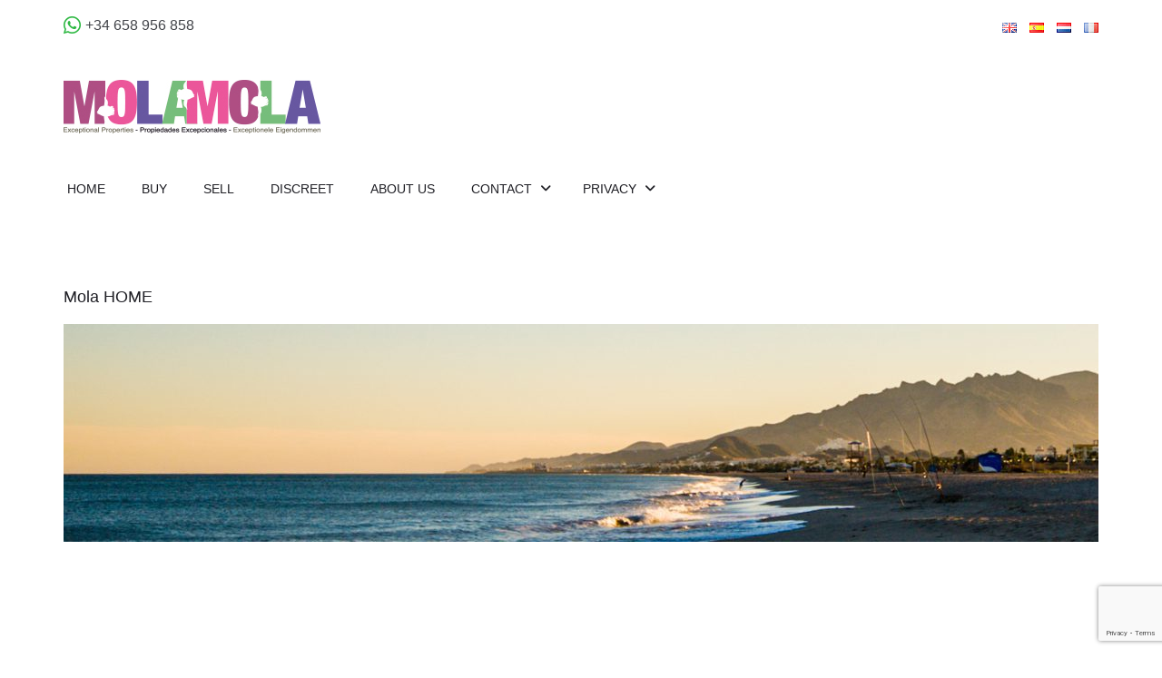

--- FILE ---
content_type: text/html; charset=UTF-8
request_url: https://molamolahomes.com/mola-mola-real-estate-agency/mola-home/
body_size: 13698
content:
<!DOCTYPE html>
<html lang="en-GB">
<head>
<meta charset="UTF-8">
<meta http-equiv="X-UA-Compatible" content="IE=edge">
<meta name="viewport" content="width=device-width, initial-scale=1">
<link rel="profile" href="http://gmpg.org/xfn/11">
<link rel="pingback" href="https://molamolahomes.com/xmlrpc.php">

<meta name='robots' content='index, follow, max-image-preview:large, max-snippet:-1, max-video-preview:-1' />
<script type="text/javascript">function rgmkInitGoogleMaps(){window.rgmkGoogleMapsCallback=true;try{jQuery(document).trigger("rgmkGoogleMapsLoad")}catch(err){}}</script>
	<!-- This site is optimized with the Yoast SEO plugin v21.8.1 - https://yoast.com/wordpress/plugins/seo/ -->
	<title>Mola HOME - Mola Mola</title>
	<link rel="canonical" href="https://molamolahomes.com/wp-content/uploads/2016/05/Mola-HOME.jpg" />
	<meta property="og:locale" content="en_GB" />
	<meta property="og:type" content="article" />
	<meta property="og:title" content="Mola HOME - Mola Mola" />
	<meta property="og:url" content="https://molamolahomes.com/wp-content/uploads/2016/05/Mola-HOME.jpg" />
	<meta property="og:site_name" content="Mola Mola" />
	<meta property="article:publisher" content="https://www.facebook.com/molamolahomes/" />
	<meta property="og:image" content="https://molamolahomes.com/mola-mola-real-estate-agency/mola-home" />
	<meta property="og:image:width" content="1500" />
	<meta property="og:image:height" content="240" />
	<meta property="og:image:type" content="image/jpeg" />
	<meta name="twitter:card" content="summary_large_image" />
	<script type="application/ld+json" class="yoast-schema-graph">{"@context":"https://schema.org","@graph":[{"@type":"WebPage","@id":"https://molamolahomes.com/wp-content/uploads/2016/05/Mola-HOME.jpg","url":"https://molamolahomes.com/wp-content/uploads/2016/05/Mola-HOME.jpg","name":"Mola HOME - Mola Mola","isPartOf":{"@id":"https://molamolahomes.com/#website"},"primaryImageOfPage":{"@id":"https://molamolahomes.com/wp-content/uploads/2016/05/Mola-HOME.jpg#primaryimage"},"image":{"@id":"https://molamolahomes.com/wp-content/uploads/2016/05/Mola-HOME.jpg#primaryimage"},"thumbnailUrl":"https://molamolahomes.com/wp-content/uploads/2016/05/Mola-HOME.jpg","datePublished":"2016-08-19T10:19:55+00:00","dateModified":"2016-08-19T10:19:55+00:00","breadcrumb":{"@id":"https://molamolahomes.com/wp-content/uploads/2016/05/Mola-HOME.jpg#breadcrumb"},"inLanguage":"en-GB","potentialAction":[{"@type":"ReadAction","target":["https://molamolahomes.com/wp-content/uploads/2016/05/Mola-HOME.jpg"]}]},{"@type":"ImageObject","inLanguage":"en-GB","@id":"https://molamolahomes.com/wp-content/uploads/2016/05/Mola-HOME.jpg#primaryimage","url":"https://molamolahomes.com/wp-content/uploads/2016/05/Mola-HOME.jpg","contentUrl":"https://molamolahomes.com/wp-content/uploads/2016/05/Mola-HOME.jpg","width":1500,"height":240},{"@type":"BreadcrumbList","@id":"https://molamolahomes.com/wp-content/uploads/2016/05/Mola-HOME.jpg#breadcrumb","itemListElement":[{"@type":"ListItem","position":1,"name":"Inicio","item":"https://molamolahomes.com/"},{"@type":"ListItem","position":2,"name":"Inicio","item":"https://molamolahomes.com/"},{"@type":"ListItem","position":3,"name":"Mola HOME"}]},{"@type":"WebSite","@id":"https://molamolahomes.com/#website","url":"https://molamolahomes.com/","name":"Mola Mola","description":"Exceptional Properties - Propiedades Excepcionales - Exceptionele Eigendommen","potentialAction":[{"@type":"SearchAction","target":{"@type":"EntryPoint","urlTemplate":"https://molamolahomes.com/?s={search_term_string}"},"query-input":"required name=search_term_string"}],"inLanguage":"en-GB"}]}</script>
	<!-- / Yoast SEO plugin. -->


<link rel='dns-prefetch' href='//maps.googleapis.com' />
<link rel='dns-prefetch' href='//fonts.googleapis.com' />
<link rel="alternate" type="application/rss+xml" title="Mola Mola &raquo; Feed" href="https://molamolahomes.com/feed/" />
<link rel="alternate" type="application/rss+xml" title="Mola Mola &raquo; Comments Feed" href="https://molamolahomes.com/comments/feed/" />
<link rel="alternate" type="application/rss+xml" title="Mola Mola &raquo; Mola HOME Comments Feed" href="https://molamolahomes.com/mola-mola-real-estate-agency/mola-home/feed/" />
<script type="text/javascript">
/* <![CDATA[ */
window._wpemojiSettings = {"baseUrl":"https:\/\/s.w.org\/images\/core\/emoji\/14.0.0\/72x72\/","ext":".png","svgUrl":"https:\/\/s.w.org\/images\/core\/emoji\/14.0.0\/svg\/","svgExt":".svg","source":{"concatemoji":"https:\/\/molamolahomes.com\/wp-includes\/js\/wp-emoji-release.min.js?ver=6.4.7"}};
/*! This file is auto-generated */
!function(i,n){var o,s,e;function c(e){try{var t={supportTests:e,timestamp:(new Date).valueOf()};sessionStorage.setItem(o,JSON.stringify(t))}catch(e){}}function p(e,t,n){e.clearRect(0,0,e.canvas.width,e.canvas.height),e.fillText(t,0,0);var t=new Uint32Array(e.getImageData(0,0,e.canvas.width,e.canvas.height).data),r=(e.clearRect(0,0,e.canvas.width,e.canvas.height),e.fillText(n,0,0),new Uint32Array(e.getImageData(0,0,e.canvas.width,e.canvas.height).data));return t.every(function(e,t){return e===r[t]})}function u(e,t,n){switch(t){case"flag":return n(e,"\ud83c\udff3\ufe0f\u200d\u26a7\ufe0f","\ud83c\udff3\ufe0f\u200b\u26a7\ufe0f")?!1:!n(e,"\ud83c\uddfa\ud83c\uddf3","\ud83c\uddfa\u200b\ud83c\uddf3")&&!n(e,"\ud83c\udff4\udb40\udc67\udb40\udc62\udb40\udc65\udb40\udc6e\udb40\udc67\udb40\udc7f","\ud83c\udff4\u200b\udb40\udc67\u200b\udb40\udc62\u200b\udb40\udc65\u200b\udb40\udc6e\u200b\udb40\udc67\u200b\udb40\udc7f");case"emoji":return!n(e,"\ud83e\udef1\ud83c\udffb\u200d\ud83e\udef2\ud83c\udfff","\ud83e\udef1\ud83c\udffb\u200b\ud83e\udef2\ud83c\udfff")}return!1}function f(e,t,n){var r="undefined"!=typeof WorkerGlobalScope&&self instanceof WorkerGlobalScope?new OffscreenCanvas(300,150):i.createElement("canvas"),a=r.getContext("2d",{willReadFrequently:!0}),o=(a.textBaseline="top",a.font="600 32px Arial",{});return e.forEach(function(e){o[e]=t(a,e,n)}),o}function t(e){var t=i.createElement("script");t.src=e,t.defer=!0,i.head.appendChild(t)}"undefined"!=typeof Promise&&(o="wpEmojiSettingsSupports",s=["flag","emoji"],n.supports={everything:!0,everythingExceptFlag:!0},e=new Promise(function(e){i.addEventListener("DOMContentLoaded",e,{once:!0})}),new Promise(function(t){var n=function(){try{var e=JSON.parse(sessionStorage.getItem(o));if("object"==typeof e&&"number"==typeof e.timestamp&&(new Date).valueOf()<e.timestamp+604800&&"object"==typeof e.supportTests)return e.supportTests}catch(e){}return null}();if(!n){if("undefined"!=typeof Worker&&"undefined"!=typeof OffscreenCanvas&&"undefined"!=typeof URL&&URL.createObjectURL&&"undefined"!=typeof Blob)try{var e="postMessage("+f.toString()+"("+[JSON.stringify(s),u.toString(),p.toString()].join(",")+"));",r=new Blob([e],{type:"text/javascript"}),a=new Worker(URL.createObjectURL(r),{name:"wpTestEmojiSupports"});return void(a.onmessage=function(e){c(n=e.data),a.terminate(),t(n)})}catch(e){}c(n=f(s,u,p))}t(n)}).then(function(e){for(var t in e)n.supports[t]=e[t],n.supports.everything=n.supports.everything&&n.supports[t],"flag"!==t&&(n.supports.everythingExceptFlag=n.supports.everythingExceptFlag&&n.supports[t]);n.supports.everythingExceptFlag=n.supports.everythingExceptFlag&&!n.supports.flag,n.DOMReady=!1,n.readyCallback=function(){n.DOMReady=!0}}).then(function(){return e}).then(function(){var e;n.supports.everything||(n.readyCallback(),(e=n.source||{}).concatemoji?t(e.concatemoji):e.wpemoji&&e.twemoji&&(t(e.twemoji),t(e.wpemoji)))}))}((window,document),window._wpemojiSettings);
/* ]]> */
</script>
<link rel='stylesheet' id='hfe-widgets-style-css' href='https://molamolahomes.com/wp-content/plugins/header-footer-elementor/inc/widgets-css/frontend.css?ver=2.5.1' type='text/css' media='all' />
<style id='wp-emoji-styles-inline-css' type='text/css'>

	img.wp-smiley, img.emoji {
		display: inline !important;
		border: none !important;
		box-shadow: none !important;
		height: 1em !important;
		width: 1em !important;
		margin: 0 0.07em !important;
		vertical-align: -0.1em !important;
		background: none !important;
		padding: 0 !important;
	}
</style>
<link rel='stylesheet' id='wp-block-library-css' href='https://molamolahomes.com/wp-includes/css/dist/block-library/style.min.css?ver=6.4.7' type='text/css' media='all' />
<style id='classic-theme-styles-inline-css' type='text/css'>
/*! This file is auto-generated */
.wp-block-button__link{color:#fff;background-color:#32373c;border-radius:9999px;box-shadow:none;text-decoration:none;padding:calc(.667em + 2px) calc(1.333em + 2px);font-size:1.125em}.wp-block-file__button{background:#32373c;color:#fff;text-decoration:none}
</style>
<style id='global-styles-inline-css' type='text/css'>
body{--wp--preset--color--black: #000000;--wp--preset--color--cyan-bluish-gray: #abb8c3;--wp--preset--color--white: #ffffff;--wp--preset--color--pale-pink: #f78da7;--wp--preset--color--vivid-red: #cf2e2e;--wp--preset--color--luminous-vivid-orange: #ff6900;--wp--preset--color--luminous-vivid-amber: #fcb900;--wp--preset--color--light-green-cyan: #7bdcb5;--wp--preset--color--vivid-green-cyan: #00d084;--wp--preset--color--pale-cyan-blue: #8ed1fc;--wp--preset--color--vivid-cyan-blue: #0693e3;--wp--preset--color--vivid-purple: #9b51e0;--wp--preset--gradient--vivid-cyan-blue-to-vivid-purple: linear-gradient(135deg,rgba(6,147,227,1) 0%,rgb(155,81,224) 100%);--wp--preset--gradient--light-green-cyan-to-vivid-green-cyan: linear-gradient(135deg,rgb(122,220,180) 0%,rgb(0,208,130) 100%);--wp--preset--gradient--luminous-vivid-amber-to-luminous-vivid-orange: linear-gradient(135deg,rgba(252,185,0,1) 0%,rgba(255,105,0,1) 100%);--wp--preset--gradient--luminous-vivid-orange-to-vivid-red: linear-gradient(135deg,rgba(255,105,0,1) 0%,rgb(207,46,46) 100%);--wp--preset--gradient--very-light-gray-to-cyan-bluish-gray: linear-gradient(135deg,rgb(238,238,238) 0%,rgb(169,184,195) 100%);--wp--preset--gradient--cool-to-warm-spectrum: linear-gradient(135deg,rgb(74,234,220) 0%,rgb(151,120,209) 20%,rgb(207,42,186) 40%,rgb(238,44,130) 60%,rgb(251,105,98) 80%,rgb(254,248,76) 100%);--wp--preset--gradient--blush-light-purple: linear-gradient(135deg,rgb(255,206,236) 0%,rgb(152,150,240) 100%);--wp--preset--gradient--blush-bordeaux: linear-gradient(135deg,rgb(254,205,165) 0%,rgb(254,45,45) 50%,rgb(107,0,62) 100%);--wp--preset--gradient--luminous-dusk: linear-gradient(135deg,rgb(255,203,112) 0%,rgb(199,81,192) 50%,rgb(65,88,208) 100%);--wp--preset--gradient--pale-ocean: linear-gradient(135deg,rgb(255,245,203) 0%,rgb(182,227,212) 50%,rgb(51,167,181) 100%);--wp--preset--gradient--electric-grass: linear-gradient(135deg,rgb(202,248,128) 0%,rgb(113,206,126) 100%);--wp--preset--gradient--midnight: linear-gradient(135deg,rgb(2,3,129) 0%,rgb(40,116,252) 100%);--wp--preset--font-size--small: 13px;--wp--preset--font-size--medium: 20px;--wp--preset--font-size--large: 36px;--wp--preset--font-size--x-large: 42px;--wp--preset--spacing--20: 0.44rem;--wp--preset--spacing--30: 0.67rem;--wp--preset--spacing--40: 1rem;--wp--preset--spacing--50: 1.5rem;--wp--preset--spacing--60: 2.25rem;--wp--preset--spacing--70: 3.38rem;--wp--preset--spacing--80: 5.06rem;--wp--preset--shadow--natural: 6px 6px 9px rgba(0, 0, 0, 0.2);--wp--preset--shadow--deep: 12px 12px 50px rgba(0, 0, 0, 0.4);--wp--preset--shadow--sharp: 6px 6px 0px rgba(0, 0, 0, 0.2);--wp--preset--shadow--outlined: 6px 6px 0px -3px rgba(255, 255, 255, 1), 6px 6px rgba(0, 0, 0, 1);--wp--preset--shadow--crisp: 6px 6px 0px rgba(0, 0, 0, 1);}:where(.is-layout-flex){gap: 0.5em;}:where(.is-layout-grid){gap: 0.5em;}body .is-layout-flow > .alignleft{float: left;margin-inline-start: 0;margin-inline-end: 2em;}body .is-layout-flow > .alignright{float: right;margin-inline-start: 2em;margin-inline-end: 0;}body .is-layout-flow > .aligncenter{margin-left: auto !important;margin-right: auto !important;}body .is-layout-constrained > .alignleft{float: left;margin-inline-start: 0;margin-inline-end: 2em;}body .is-layout-constrained > .alignright{float: right;margin-inline-start: 2em;margin-inline-end: 0;}body .is-layout-constrained > .aligncenter{margin-left: auto !important;margin-right: auto !important;}body .is-layout-constrained > :where(:not(.alignleft):not(.alignright):not(.alignfull)){max-width: var(--wp--style--global--content-size);margin-left: auto !important;margin-right: auto !important;}body .is-layout-constrained > .alignwide{max-width: var(--wp--style--global--wide-size);}body .is-layout-flex{display: flex;}body .is-layout-flex{flex-wrap: wrap;align-items: center;}body .is-layout-flex > *{margin: 0;}body .is-layout-grid{display: grid;}body .is-layout-grid > *{margin: 0;}:where(.wp-block-columns.is-layout-flex){gap: 2em;}:where(.wp-block-columns.is-layout-grid){gap: 2em;}:where(.wp-block-post-template.is-layout-flex){gap: 1.25em;}:where(.wp-block-post-template.is-layout-grid){gap: 1.25em;}.has-black-color{color: var(--wp--preset--color--black) !important;}.has-cyan-bluish-gray-color{color: var(--wp--preset--color--cyan-bluish-gray) !important;}.has-white-color{color: var(--wp--preset--color--white) !important;}.has-pale-pink-color{color: var(--wp--preset--color--pale-pink) !important;}.has-vivid-red-color{color: var(--wp--preset--color--vivid-red) !important;}.has-luminous-vivid-orange-color{color: var(--wp--preset--color--luminous-vivid-orange) !important;}.has-luminous-vivid-amber-color{color: var(--wp--preset--color--luminous-vivid-amber) !important;}.has-light-green-cyan-color{color: var(--wp--preset--color--light-green-cyan) !important;}.has-vivid-green-cyan-color{color: var(--wp--preset--color--vivid-green-cyan) !important;}.has-pale-cyan-blue-color{color: var(--wp--preset--color--pale-cyan-blue) !important;}.has-vivid-cyan-blue-color{color: var(--wp--preset--color--vivid-cyan-blue) !important;}.has-vivid-purple-color{color: var(--wp--preset--color--vivid-purple) !important;}.has-black-background-color{background-color: var(--wp--preset--color--black) !important;}.has-cyan-bluish-gray-background-color{background-color: var(--wp--preset--color--cyan-bluish-gray) !important;}.has-white-background-color{background-color: var(--wp--preset--color--white) !important;}.has-pale-pink-background-color{background-color: var(--wp--preset--color--pale-pink) !important;}.has-vivid-red-background-color{background-color: var(--wp--preset--color--vivid-red) !important;}.has-luminous-vivid-orange-background-color{background-color: var(--wp--preset--color--luminous-vivid-orange) !important;}.has-luminous-vivid-amber-background-color{background-color: var(--wp--preset--color--luminous-vivid-amber) !important;}.has-light-green-cyan-background-color{background-color: var(--wp--preset--color--light-green-cyan) !important;}.has-vivid-green-cyan-background-color{background-color: var(--wp--preset--color--vivid-green-cyan) !important;}.has-pale-cyan-blue-background-color{background-color: var(--wp--preset--color--pale-cyan-blue) !important;}.has-vivid-cyan-blue-background-color{background-color: var(--wp--preset--color--vivid-cyan-blue) !important;}.has-vivid-purple-background-color{background-color: var(--wp--preset--color--vivid-purple) !important;}.has-black-border-color{border-color: var(--wp--preset--color--black) !important;}.has-cyan-bluish-gray-border-color{border-color: var(--wp--preset--color--cyan-bluish-gray) !important;}.has-white-border-color{border-color: var(--wp--preset--color--white) !important;}.has-pale-pink-border-color{border-color: var(--wp--preset--color--pale-pink) !important;}.has-vivid-red-border-color{border-color: var(--wp--preset--color--vivid-red) !important;}.has-luminous-vivid-orange-border-color{border-color: var(--wp--preset--color--luminous-vivid-orange) !important;}.has-luminous-vivid-amber-border-color{border-color: var(--wp--preset--color--luminous-vivid-amber) !important;}.has-light-green-cyan-border-color{border-color: var(--wp--preset--color--light-green-cyan) !important;}.has-vivid-green-cyan-border-color{border-color: var(--wp--preset--color--vivid-green-cyan) !important;}.has-pale-cyan-blue-border-color{border-color: var(--wp--preset--color--pale-cyan-blue) !important;}.has-vivid-cyan-blue-border-color{border-color: var(--wp--preset--color--vivid-cyan-blue) !important;}.has-vivid-purple-border-color{border-color: var(--wp--preset--color--vivid-purple) !important;}.has-vivid-cyan-blue-to-vivid-purple-gradient-background{background: var(--wp--preset--gradient--vivid-cyan-blue-to-vivid-purple) !important;}.has-light-green-cyan-to-vivid-green-cyan-gradient-background{background: var(--wp--preset--gradient--light-green-cyan-to-vivid-green-cyan) !important;}.has-luminous-vivid-amber-to-luminous-vivid-orange-gradient-background{background: var(--wp--preset--gradient--luminous-vivid-amber-to-luminous-vivid-orange) !important;}.has-luminous-vivid-orange-to-vivid-red-gradient-background{background: var(--wp--preset--gradient--luminous-vivid-orange-to-vivid-red) !important;}.has-very-light-gray-to-cyan-bluish-gray-gradient-background{background: var(--wp--preset--gradient--very-light-gray-to-cyan-bluish-gray) !important;}.has-cool-to-warm-spectrum-gradient-background{background: var(--wp--preset--gradient--cool-to-warm-spectrum) !important;}.has-blush-light-purple-gradient-background{background: var(--wp--preset--gradient--blush-light-purple) !important;}.has-blush-bordeaux-gradient-background{background: var(--wp--preset--gradient--blush-bordeaux) !important;}.has-luminous-dusk-gradient-background{background: var(--wp--preset--gradient--luminous-dusk) !important;}.has-pale-ocean-gradient-background{background: var(--wp--preset--gradient--pale-ocean) !important;}.has-electric-grass-gradient-background{background: var(--wp--preset--gradient--electric-grass) !important;}.has-midnight-gradient-background{background: var(--wp--preset--gradient--midnight) !important;}.has-small-font-size{font-size: var(--wp--preset--font-size--small) !important;}.has-medium-font-size{font-size: var(--wp--preset--font-size--medium) !important;}.has-large-font-size{font-size: var(--wp--preset--font-size--large) !important;}.has-x-large-font-size{font-size: var(--wp--preset--font-size--x-large) !important;}
.wp-block-navigation a:where(:not(.wp-element-button)){color: inherit;}
:where(.wp-block-post-template.is-layout-flex){gap: 1.25em;}:where(.wp-block-post-template.is-layout-grid){gap: 1.25em;}
:where(.wp-block-columns.is-layout-flex){gap: 2em;}:where(.wp-block-columns.is-layout-grid){gap: 2em;}
.wp-block-pullquote{font-size: 1.5em;line-height: 1.6;}
</style>
<link rel='stylesheet' id='titan-adminbar-styles-css' href='https://molamolahomes.com/wp-content/plugins/anti-spam/assets/css/admin-bar.css?ver=7.3.8' type='text/css' media='all' />
<link rel='stylesheet' id='contact-form-7-bootstrap-style-css' href='https://molamolahomes.com/wp-content/plugins/bootstrap-for-contact-form-7/assets/dist/css/style.min.css?ver=6.4.7' type='text/css' media='all' />
<link rel='stylesheet' id='wpsight-listings-map-css' href='https://molamolahomes.com/wp-content/plugins/wpcasa/includes/listings-map/assets/css/wpsight-listings-map.min.css?ver=all' type='text/css' media='all' />
<link rel='stylesheet' id='hfe-style-css' href='https://molamolahomes.com/wp-content/plugins/header-footer-elementor/assets/css/header-footer-elementor.css?ver=2.5.1' type='text/css' media='all' />
<link rel='stylesheet' id='elementor-frontend-css' href='https://molamolahomes.com/wp-content/plugins/elementor/assets/css/frontend-lite.min.css?ver=3.18.3' type='text/css' media='all' />
<link rel='stylesheet' id='swiper-css' href='https://molamolahomes.com/wp-content/plugins/elementor/assets/lib/swiper/v8/css/swiper.min.css?ver=8.4.5' type='text/css' media='all' />
<link rel='stylesheet' id='elementor-post-11148-css' href='https://molamolahomes.com/wp-content/uploads/elementor/css/post-11148.css?ver=1705642902' type='text/css' media='all' />
<link rel='stylesheet' id='elementor-global-css' href='https://molamolahomes.com/wp-content/uploads/elementor/css/global.css?ver=1705643064' type='text/css' media='all' />
<link rel='stylesheet' id='wpcasa-oslo-css' href='https://molamolahomes.com/wp-content/themes/wpcasa-oslo/style.css?ver=6.4.7' type='text/css' media='all' />
<link rel='stylesheet' id='bootstrap-css' href='https://molamolahomes.com/wp-content/themes/wpcasa-oslo/vendor/twbs/bootstrap/css/bootstrap.css?ver=3.3.6' type='text/css' media='all' />
<link rel='stylesheet' id='bootstrap-dropdownhover-css' href='https://molamolahomes.com/wp-content/themes/wpcasa-oslo/vendor/kybarg/bootstrap-dropdown-hover/css/bootstrap-dropdownhover.min.css?ver=1.0.0' type='text/css' media='all' />
<link rel='stylesheet' id='bootstrap-select-css' href='https://molamolahomes.com/wp-content/themes/wpcasa-oslo/vendor/silviomoreto/bootstrap-select/css/bootstrap-select.min.css?ver=1.10.0' type='text/css' media='all' />
<link rel='stylesheet' id='awesome-bootstrap-checkbox-css' href='https://molamolahomes.com/wp-content/themes/wpcasa-oslo/vendor/flatlogic/awesome-bootstrap-checkbox/awesome-bootstrap-checkbox.min.css?ver=0.3.7' type='text/css' media='all' />
<link rel='stylesheet' id='pushy-css' href='https://molamolahomes.com/wp-content/themes/wpcasa-oslo/assets/css/pushy.css?ver=1.0.0.1' type='text/css' media='all' />
<link rel='stylesheet' id='lightslider-css' href='https://molamolahomes.com/wp-content/themes/wpcasa-oslo/vendor/sachinchoolur/lightslider/css/lightslider.min.css?ver=1.1.5' type='text/css' media='all' />
<link rel='stylesheet' id='lightgallery-css' href='https://molamolahomes.com/wp-content/themes/wpcasa-oslo/vendor/sachinchoolur/lightgallery/css/lightgallery.min.css?ver=1.2.15' type='text/css' media='all' />
<link rel='stylesheet' id='animate-css' href='https://molamolahomes.com/wp-content/themes/wpcasa-oslo/assets/css/animate.min.css?ver=1.0.0.1' type='text/css' media='all' />
<link rel='stylesheet' id='dashicons-css' href='https://molamolahomes.com/wp-includes/css/dashicons.min.css?ver=6.4.7' type='text/css' media='all' />
<link rel='stylesheet' id='google-fonts-css' href='//fonts.googleapis.com/css?family=Bitter&#038;subset=latin' type='text/css' media='all' />
<link rel='stylesheet' id='hfe-elementor-icons-css' href='https://molamolahomes.com/wp-content/plugins/elementor/assets/lib/eicons/css/elementor-icons.min.css?ver=5.34.0' type='text/css' media='all' />
<link rel='stylesheet' id='hfe-icons-list-css' href='https://molamolahomes.com/wp-content/plugins/elementor/assets/css/widget-icon-list.min.css?ver=3.24.3' type='text/css' media='all' />
<link rel='stylesheet' id='hfe-social-icons-css' href='https://molamolahomes.com/wp-content/plugins/elementor/assets/css/widget-social-icons.min.css?ver=3.24.0' type='text/css' media='all' />
<link rel='stylesheet' id='hfe-social-share-icons-brands-css' href='https://molamolahomes.com/wp-content/plugins/elementor/assets/lib/font-awesome/css/brands.css?ver=5.15.3' type='text/css' media='all' />
<link rel='stylesheet' id='hfe-social-share-icons-fontawesome-css' href='https://molamolahomes.com/wp-content/plugins/elementor/assets/lib/font-awesome/css/fontawesome.css?ver=5.15.3' type='text/css' media='all' />
<link rel='stylesheet' id='hfe-nav-menu-icons-css' href='https://molamolahomes.com/wp-content/plugins/elementor/assets/lib/font-awesome/css/solid.css?ver=5.15.3' type='text/css' media='all' />
<link rel='stylesheet' id='google-fonts-1-css' href='https://fonts.googleapis.com/css?family=Roboto%3A100%2C100italic%2C200%2C200italic%2C300%2C300italic%2C400%2C400italic%2C500%2C500italic%2C600%2C600italic%2C700%2C700italic%2C800%2C800italic%2C900%2C900italic%7CRoboto+Slab%3A100%2C100italic%2C200%2C200italic%2C300%2C300italic%2C400%2C400italic%2C500%2C500italic%2C600%2C600italic%2C700%2C700italic%2C800%2C800italic%2C900%2C900italic&#038;display=swap&#038;ver=6.4.7' type='text/css' media='all' />
<link rel="preconnect" href="https://fonts.gstatic.com/" crossorigin><script type="text/javascript" src="https://molamolahomes.com/wp-includes/js/jquery/jquery.min.js?ver=3.7.1" id="jquery-core-js"></script>
<script type="text/javascript" src="https://molamolahomes.com/wp-includes/js/jquery/jquery-migrate.min.js?ver=3.4.1" id="jquery-migrate-js"></script>
<script type="text/javascript" id="jquery-js-after">
/* <![CDATA[ */
!function($){"use strict";$(document).ready(function(){$(this).scrollTop()>100&&$(".hfe-scroll-to-top-wrap").removeClass("hfe-scroll-to-top-hide"),$(window).scroll(function(){$(this).scrollTop()<100?$(".hfe-scroll-to-top-wrap").fadeOut(300):$(".hfe-scroll-to-top-wrap").fadeIn(300)}),$(".hfe-scroll-to-top-wrap").on("click",function(){$("html, body").animate({scrollTop:0},300);return!1})})}(jQuery);
!function($){'use strict';$(document).ready(function(){var bar=$('.hfe-reading-progress-bar');if(!bar.length)return;$(window).on('scroll',function(){var s=$(window).scrollTop(),d=$(document).height()-$(window).height(),p=d? s/d*100:0;bar.css('width',p+'%')});});}(jQuery);
/* ]]> */
</script>
<script type="text/javascript" src="//maps.googleapis.com/maps/api/js?key=AIzaSyDGKTICtCn-79yJQ4zj2TqPLlElHlmMdoE&amp;callback=rgmkInitGoogleMaps&amp;ver=1.4.1" id="wpsight-map-googleapi-js"></script>
<link rel="https://api.w.org/" href="https://molamolahomes.com/wp-json/" /><link rel="alternate" type="application/json" href="https://molamolahomes.com/wp-json/wp/v2/media/2609" /><link rel="EditURI" type="application/rsd+xml" title="RSD" href="https://molamolahomes.com/xmlrpc.php?rsd" />
<meta name="generator" content="WordPress 6.4.7" />
<link rel='shortlink' href='https://molamolahomes.com/?p=2609' />
<link rel="alternate" type="application/json+oembed" href="https://molamolahomes.com/wp-json/oembed/1.0/embed?url=https%3A%2F%2Fmolamolahomes.com%2Fmola-mola-real-estate-agency%2Fmola-home%2F" />
<link rel="alternate" type="text/xml+oembed" href="https://molamolahomes.com/wp-json/oembed/1.0/embed?url=https%3A%2F%2Fmolamolahomes.com%2Fmola-mola-real-estate-agency%2Fmola-home%2F&#038;format=xml" />
		<style type="text/css">
			div.wpcf7 .ajax-loader {
				background-image: url('https://molamolahomes.com/wp-content/plugins/contact-form-7/images/ajax-loader.gif');
			}
		</style>
		<style type="text/css" media="screen">.site-description { display: none; }.site-header-inner, .wpsight-listings-slider-wrap .listing-slider-wrap:after { background-color: transparent !important; } .site-header-gallery .wpsight-image-background-slider-item { opacity: 1; }
	body.wpsight-oslo, .site-title-text, .site-description, .site-wrapper .btn-group .dropdown-menu > li > a, .site-wrapper .btn-group .dropdown-menu > li > a:hover, .site-wrapper .btn-group .dropdown-menu > li > a:focus, .single-listing .wpsight-listing-title .actions-print:before, .single-listing .wpsight-listing-title .favorites-add:before, .single-listing .wpsight-listing-title .favorites-see:before, .social-icons .fa, .site-wrapper .dropdown-toggle.btn-default, .site-wrapper .dropdown-toggle.btn-default:hover { color:#1f1f25; }

	.site-header-inner, .wpsight-listings-slider-wrap .listing-slider-wrap:after { background-color:rgba(10,10,10,.35); }

	.site-header-gallery .site-header-inner, .wpsight-image-background-slider-item { background-color:#0a0a0a; }

	.site-container, .site-section-dark .feature-box-info { background-color:#ffffff; }

	.site-wrapper .table-striped > tbody > tr:nth-of-type(odd), .site-wrapper .btn-group .dropdown-menu > li > a:hover, .site-wrapper .btn-group .dropdown-menu > li > a:focus, .header-full-width, .site-section-dark, .tags-links .post-tag-wrap, .wpsight-listings-search, .listings-search-reset, .listings-search-advanced-toggle, #map-toggle-main-before .toggle-map, .wpsight-listings .listing-image-default, .wpsight-listing-compare .listing-details-detail:nth-child(odd), .wpsight-listings .wpsight-listing-summary .listing-details-detail, .wpsight-listings-carousel .wpsight-listing-summary .listing-details-detail, .wpsight-listing-teaser .listing-image-default, .single-listing .wpsight-listing-features .listing-term-wrap, .wpsight-pagination .pagination > li > a, .wpsight-pagination .pagination > li > span, .bs-callout, .wpsight-listings-carousel-prev-next .carousel-prev, .wpsight-listings-carousel-prev-next .carousel-next, .feature-box-info, .wpsight-dashboard-row-image .listing-image-default, .submission-steps.breadcrumb, .cmb2-wrap.form-table, .wpsight-dashboard-form.register-form, .wpsight-dashboard-form.login-form, .wpsight-dashboard-form.change-password-form, .wpsight-dashboard-form.reset-password-form, .wpsight-dashboard-form.payment-form, .wpsight-dashboard-form.package-form { background-color:#f0f0f3; }

	.site-top .accent, .site-sub-bottom .accent, #home-search, .tags-links .post-tag-wrap i, .post .entry-content:before, .search .page .entry-content:before, .single-listing .wpsight-listing-features .listing-term-wrap i, .single-listing .wpsight-listing-agent:before, .wpsight-list-agents-sc .wpsight-list-agent:before, .archive.author .wpsight-list-agent:before, .comment-body:after, .bs-callout-primary:before, .feature-box-icon, .section-title:after, .site-wrapper .checkbox-primary input[type="checkbox"]:checked + label::before, .site-wrapper .checkbox-primary input[type="radio"]:checked + label::before, .cmb2-wrap input.btn:focus, .cmb2-wrap input.btn:active { background-color:#696958; }

	.site-wrapper .label-primary, .site-wrapper .btn-primary, .site-wrapper .btn-primary:active, .site-wrapper .btn-primary.active, .site-wrapper .open > .dropdown-toggle.btn-primary, #home-search .listings-search-reset, #home-search .listings-search-advanced-toggle { background-color:#696958 !important; }

	.wpsight-nav.nav > li > a:hover, .wpsight-nav.nav > li > a:focus, .wpsight-nav.nav .open > a, .wpsight-nav.nav .open > a:hover, .wpsight-nav.nav .open > a:focus, .site-top .menu a:hover, .site-sub-bottom .menu a:hover, .site-wrapper a, .site-wrapper a:focus, .site-wrapper a:hover, .accent, .post .entry-title a:hover, .page .entry-title a:hover, .wpsight-listings .wpsight-listing-title .entry-title a:hover, .wpsight-listings-carousel .wpsight-listing-title .entry-title a:hover, .wpsight-listings .wpsight-listing-summary .listing-details-detail:before, .wpsight-listings-carousel .wpsight-listing-summary .listing-details-detail:before, .single-listing .wpsight-listing-title .actions-print:hover:before, .single-listing .wpsight-listing-title .favorites-add:hover:before, .single-listing .wpsight-listing-title .favorites-see:hover:before, .site-bottom a, .wpsight-listings-slider-wrap .listing-content .listing-content-location-type, .wpsight-listings-slider-wrap .listing-content .listing-content-location-type a, .wpsight-icon-box .fa, .wpsight-infobox .wpsight-listing-summary .listing-details-detail:before { color:#696958; }

	.site-top, .feature-box-info, .wpsight-newsletter-box, .site-wrapper .checkbox-primary input[type="checkbox"]:checked + label::before, .site-wrapper .checkbox-primary input[type="radio"]:checked + label::before { border-color:#696958; }

	.header-menu, .wpsight-nav .dropdown-menu, .site-header-wrap, .wpsight-listings .wpsight-listing-info, .wpsight-listings-carousel .wpsight-listing-info, .wpsight-pagination .pagination > .active > a, .wpsight-pagination .pagination > .active > span, .wpsight-pagination .pagination > .active > a:hover, .wpsight-pagination .pagination > .active > span:hover, .wpsight-pagination .pagination > .active > a:focus, .wpsight-pagination .pagination > .active > span:focus, .site-footer, .site-bottom, .wpsight-image-slider-item, .wpsight-listings-slider-wrap, .wpsight-listings-slider-wrap .listing-content .wpsight-listing-price, .site-wrapper #home-search .checkbox-primary input[type="checkbox"]:checked + label::before, .site-wrapper #home-search .checkbox-primary input[type="radio"]:checked + label::before, .site-section-cta, .wpsight-cta, .wpsight-oslo .lg-backdrop, .pushy, .wpsight-infobox .wpsight-listing-summary { background-color:#ffffff; }

	.icon-box-text, .header-main, .site-main-top, .site-main-bottom, .content-title, .site-section .listings-title-info, .post .entry-content, .search .page .entry-content, .post .entry-meta, .search .page .entry-meta, .widget-title, .listings-panel, .listings-panel-action .listings-compare, .listings-panel-action .listings-compare:hover, .listings-panel-action .listings-compare:active, .listings-panel-action .listings-compare:focus, .site-wrapper .listings-sort .btn-default, .wpsight-listings .listing-content, .wpsight-listings-carousel .listing-content, .single-listing .wpsight-listing-info, .single-listing .section-widget_listing_title + .section-widget_listing_price + .section-widget_listing_details, .single-listing .wpsight-listing-details .listing-details-detail, .single-listing .wpsight-listing-agent, .wpsight-list-agents-sc .wpsight-list-agent, .archive.author .wpsight-list-agent, .single-listing .wpsight-listing-agent-name, .wpsight-list-agents-sc .wpsight-list-agent-name, .archive.author .wpsight-list-agent-name, .single-listing .wpsight-listing-agent-links a, .wpsight-list-agents-sc .wpsight-list-agent-links a, .archive.author .wpsight-list-agent-links a, .comment-body, .wpsight-dashboard-row-actions a, .site-wrapper input.form-control, .site-wrapper textarea.form-control, .wpsight-icon-box, .site-wrapper .btn-default, .site-wrapper .btn-default:active:hover, .site-wrapper .btn-default.active:hover, .site-wrapper .open > .dropdown-toggle.btn-default:hover, .site-wrapper .bootstrap-select .btn-default:active:focus, .site-wrapper .bootstrap-select .btn-default.active:focus, .site-wrapper .open > .dropdown-toggle.btn-default:focus, .site-wrapper .bootstrap-select .btn-default:active.focus, .site-wrapper .bootstrap-select .btn-default.active.focus, .site-wrapper .open > .dropdown-toggle.btn-default.focus, .site-wrapper .bootstrap-select .btn-default:hover, .site-wrapper .bootstrap-select .btn-default:focus, .site-wrapper .bootstrap-select .btn-default.focus, .site-wrapper .bootstrap-select .btn-default:active, .site-wrapper .bootstrap-select .btn-default.active, .site-wrapper .bootstrap-select .btn:active, .site-wrapper .bootstrap-select .btn.active, .site-wrapper .open > .dropdown-toggle.btn-default { border-color:rgba(255,255,255,.1); }

	.wpsight-nav .dropdown-menu:after { border-bottom-color:#ffffff; }

	.site-wrapper .btn-default:not(.dropdown-toggle), .site-wrapper .btn-default:not(.dropdown-toggle):hover, .site-wrapper .btn-default:not(.dropdown-toggle):active, .site-wrapper .btn-default:not(.dropdown-toggle).active { background-color:#ffffff !important; }

	.site-wrapper #home-search .checkbox-primary input[type="checkbox"]:checked + label::before, .site-wrapper #home-search .checkbox-primary input[type="radio"]:checked + label::before { border-color:#ffffff; }

	.wpsight-listings-carousel-wrap .lSSlideOuter .lSPager.lSpg > li a { background-color:rgba(255,255,255,.25); }

	.wpsight-listings-carousel-wrap .lSSlideOuter .lSPager.lSpg > li:hover a, .wpsight-listings-carousel-wrap .lSSlideOuter .lSPager.lSpg > li.active a { background-color:rgba(255,255,255,.75); }

	.listings-panel-action .listings-compare.open, .listings-panel-action .listings-compare:hover { border-color:rgba(255,255,255,.25) !important; }
</style>
<meta name="generator" content="Elementor 3.18.3; features: e_dom_optimization, e_optimized_assets_loading, e_optimized_css_loading, e_font_icon_svg, additional_custom_breakpoints, block_editor_assets_optimize, e_image_loading_optimization; settings: css_print_method-external, google_font-enabled, font_display-swap">
<script id='nitro-telemetry-meta' nitro-exclude>window.NPTelemetryMetadata={missReason: (!window.NITROPACK_STATE ? 'cache not found' : 'hit'),pageType: 'page',isEligibleForOptimization: true,}</script><script id='nitro-generic' nitro-exclude>(()=>{window.NitroPack=window.NitroPack||{coreVersion:"na",isCounted:!1};let e=document.createElement("script");if(e.src="https://nitroscripts.com/wOsDmyvDBsbFWrnWlfDpchccLVSjLaOL",e.async=!0,e.id="nitro-script",document.head.appendChild(e),!window.NitroPack.isCounted){window.NitroPack.isCounted=!0;let t=()=>{navigator.sendBeacon("https://to.getnitropack.com/p",JSON.stringify({siteId:"wOsDmyvDBsbFWrnWlfDpchccLVSjLaOL",url:window.location.href,isOptimized:!!window.IS_NITROPACK,coreVersion:"na",missReason:window.NPTelemetryMetadata?.missReason||"",pageType:window.NPTelemetryMetadata?.pageType||"",isEligibleForOptimization:!!window.NPTelemetryMetadata?.isEligibleForOptimization}))};(()=>{let e=()=>new Promise(e=>{"complete"===document.readyState?e():window.addEventListener("load",e)}),i=()=>new Promise(e=>{document.prerendering?document.addEventListener("prerenderingchange",e,{once:!0}):e()}),a=async()=>{await i(),await e(),t()};a()})(),window.addEventListener("pageshow",e=>{if(e.persisted){let i=document.prerendering||self.performance?.getEntriesByType?.("navigation")[0]?.activationStart>0;"visible"!==document.visibilityState||i||t()}})}})();</script><link rel="icon" href="https://molamolahomes.com/wp-content/uploads/2025/09/cropped-favicon-32x32.jpg" sizes="32x32" />
<link rel="icon" href="https://molamolahomes.com/wp-content/uploads/2025/09/cropped-favicon-192x192.jpg" sizes="192x192" />
<link rel="apple-touch-icon" href="https://molamolahomes.com/wp-content/uploads/2025/09/cropped-favicon-180x180.jpg" />
<meta name="msapplication-TileImage" content="https://molamolahomes.com/wp-content/uploads/2025/09/cropped-favicon-270x270.jpg" />
		<style type="text/css" id="wp-custom-css">
			body {

    max-width: 100% !important;

    margin: 0px 0px !important;
    padding: 0px !important;
}

#error-page {
    margin-top: 0px !important;
}

.home.wpsight-listings-slider-wrap.cS-hidden {
    height: 100% !important;
    opacity: 1;

}

.listing-10771-slider-wrap {
    display: none;
}		</style>
		
<!--[if lt IE 9]>
	<script src="https://oss.maxcdn.com/html5shiv/3.7.2/html5shiv.min.js"></script>
	<script src="https://oss.maxcdn.com/respond/1.4.2/respond.min.js"></script>
<![endif]-->

</head>

<body class="attachment attachment-template-default attachmentid-2609 attachment-jpeg ehf-template-wpcasa-oslo ehf-stylesheet-wpcasa-oslo wpsight-oslo elementor-default elementor-kit-11148" itemscope itemtype="http://schema.org/WebPage">

	
	<div id="top" class="site-wrapper">
		
				
		<div class="site-container">

						<div class="site-top">
				<div class="container">
					<div class="site-top-inner">
			
									
												<div class="site-top-left site-top-half">
							<section id="section-text-11" class="widget-section section-widget_text"><div id="text-11" class="widget widget_text">			<div class="textwidget"><!-- Make sure Font Awesome is loaded in your site -->
<link rel="stylesheet" href="https://cdnjs.cloudflare.com/ajax/libs/font-awesome/6.4.0/css/all.min.css">
<ul class="contact-list" style="list-style:none; margin:0; padding:0;">
  <li>
    <a class="contact-phone" href="tel:+34658956858" aria-label="Appeler +34 658 956 858" style="text-decoration:none; display:inline-flex; align-items:center; gap:8px; color:#43454a; font-size:16px;">
      <i class="fa-brands fa-whatsapp" style="font-size:22px; color:#2db842;"></i>
      <span class="number">+34 658 956 858</span>
    </a>
  </li>
</ul>
</div>
		</div></section>						</div>
									
												<div class="site-top-right site-top-half">
							<section id="section-nav_menu-3" class="widget-section section-widget_nav_menu"><div id="nav_menu-3" class="widget widget_nav_menu"><div class="menu-top-right-container"><ul id="menu-top-right-2" class="menu"><li class="lang-item lang-item-43 lang-item-en current-lang lang-item-first menu-item menu-item-type-custom menu-item-object-custom menu-item-843-en"><a href="https://molamolahomes.com/mola-mola-real-estate-agency/mola-home/" hreflang="en-GB" lang="en-GB"><img src="[data-uri]" alt="English" width="16" height="11" style="width: 16px; height: 11px;" /></a></li>
<li class="lang-item lang-item-115 lang-item-es no-translation menu-item menu-item-type-custom menu-item-object-custom menu-item-843-es"><a href="https://molamolahomes.com/es/inicio/" hreflang="es-ES" lang="es-ES"><img src="[data-uri]" alt="Español" width="16" height="11" style="width: 16px; height: 11px;" /></a></li>
<li class="lang-item lang-item-119 lang-item-nl no-translation menu-item menu-item-type-custom menu-item-object-custom menu-item-843-nl"><a href="https://molamolahomes.com/nl/mola-mola-boutique-makelaar-voor-zuidoost-spanje/" hreflang="nl-NL" lang="nl-NL"><img src="[data-uri]" alt="Nederlands" width="16" height="11" style="width: 16px; height: 11px;" /></a></li>
<li class="lang-item lang-item-123 lang-item-fr no-translation menu-item menu-item-type-custom menu-item-object-custom menu-item-843-fr"><a href="https://molamolahomes.com/fr/accueil/" hreflang="fr-FR" lang="fr-FR"><img src="[data-uri]" alt="Français" width="16" height="11" style="width: 16px; height: 11px;" /></a></li>
</ul></div></div></section>						</div>
									
					</div><!-- .site-top-inner -->
				</div><!-- .container -->
			</div><!-- .site-top -->
						
			
<div class="header-top">
	<div class="container">
		<div class="header-top-inner clearfix">
									
			<div class="site-logo">
			
							
									<div class="site-title site-title-logo">
						<a href="https://molamolahomes.com/" rel="home"><img src="https://molamolahomes.com/wp-content/uploads/2025/09/logo-definitief-klein.jpg" alt="logo"></a>
					</div>
								
								<div class="site-description">Exceptional Properties &#8211; Propiedades Excepcionales &#8211; Exceptionele Eigendommen</div>

			</div><!-- .site-logo -->
			
			

		</div>
	</div>
</div><!-- .header-top -->

<div class="header-menu">
	<div class="container">
	
		<div class="header-menu-inner">
			
			<nav class="nav-primary" role="navigation" itemscope="itemscope" data-hover="dropdown" data-animations="fadeInDownNew fadeInRightNew fadeInUpNew fadeInLeftNew" itemtype="http://schema.org/SiteNavigationElement"><ul id="menu-menu" class="nav wpsight-nav navbar-nav"><li id="menu-item-897" class="menu-item menu-item-type-post_type menu-item-object-page menu-item-home menu-item-897"><a href="https://molamolahomes.com/">Home</a></li>
<li id="menu-item-1125" class="menu-item menu-item-type-post_type menu-item-object-page menu-item-1125"><a href="https://molamolahomes.com/buy/">Buy</a></li>
<li id="menu-item-902" class="menu-item menu-item-type-post_type menu-item-object-page menu-item-902"><a href="https://molamolahomes.com/sell/">Sell</a></li>
<li id="menu-item-899" class="menu-item menu-item-type-post_type menu-item-object-page menu-item-899"><a href="https://molamolahomes.com/discreet/">Discreet</a></li>
<li id="menu-item-898" class="menu-item menu-item-type-post_type menu-item-object-page menu-item-898"><a href="https://molamolahomes.com/about-us/">About us</a></li>
<li id="menu-item-900" class="menu-item menu-item-type-post_type menu-item-object-page menu-item-has-children menu-item-900 dropdown"><a href="https://molamolahomes.com/contact-3/">Contact <span class="caret"></span></a>
<ul role="menu" class=" dropdown-menu">
	<li id="menu-item-1355" class="menu-item menu-item-type-post_type menu-item-object-page menu-item-1355"><a href="https://molamolahomes.com/contact-form-for-mola-mola/">Contact Form</a></li>
</ul>
</li>
<li id="menu-item-5644" class="menu-item menu-item-type-post_type menu-item-object-page menu-item-privacy-policy menu-item-has-children menu-item-5644 dropdown"><a href="https://molamolahomes.com/privacy/">Privacy <span class="caret"></span></a>
<ul role="menu" class=" dropdown-menu">
	<li id="menu-item-5647" class="menu-item menu-item-type-post_type menu-item-object-page menu-item-5647"><a href="https://molamolahomes.com/privacy/legal-notice/">Legal Notice</a></li>
	<li id="menu-item-5646" class="menu-item menu-item-type-post_type menu-item-object-page menu-item-5646"><a href="https://molamolahomes.com/privacy/privacy-policy/">Privacy Policy</a></li>
	<li id="menu-item-5645" class="menu-item menu-item-type-post_type menu-item-object-page menu-item-5645"><a href="https://molamolahomes.com/privacy/cookie-policy-statement/">Cookie Policy Statement</a></li>
</ul>
</li>
</ul></nav>			
			<div class="menu-btn menu-btn--right hidden-md hidden-lg">
				<span class="sr-only">Toggle navigation</span>
				<i class="fa fa-fw fa-navicon"></i>
			</div>
		
		</div><!-- .header-menu-inner -->
	
	</div><!-- .container -->
</div><!-- .header-menu -->

	

<header class="site-header" role="banner" itemscope itemtype="http://schema.org/WPHeader">
	<div class="site-header-inner">
		
				
				
		
	</div><!-- .site-header-inner -->
</header><!-- .site-header -->




	<div class="site-main">
	
			
		<div class="container">
		
			<div class="row gutter-60">

				<main class="content col-md-12" role="main" itemprop="mainContentOfPage">
				
								
																	
							<article id="post-2609" class="post-2609 attachment type-attachment status-inherit hentry"							
								<div class="entry-content">
									
									<header class="entry-header page-header"><h1 class="entry-title">Mola HOME</h1></header>							
																		
									<p>
										<img src="https://molamolahomes.com/wp-content/uploads/2016/05/Mola-HOME-1140x240.jpg" width="1140" height="240" alt="Mola HOME" />
									</p>
									
																
								</div><!-- .entry-content -->
							
							</article><!-- #post-## -->
							
														
					
				</main><!-- .content -->

			</div><!-- .row -->
		
		</div><!-- .container -->
	
			
	</div><!-- .site-main -->


<script nitro-exclude>
    document.cookie = 'nitroCachedPage=' + (!window.NITROPACK_STATE ? '0' : '1') + '; path=/; SameSite=Lax';
</script>
<script nitro-exclude>
    if (!window.NITROPACK_STATE || window.NITROPACK_STATE != 'FRESH') {
        var proxyPurgeOnly = 0;
        if (typeof navigator.sendBeacon !== 'undefined') {
            var nitroData = new FormData(); nitroData.append('nitroBeaconUrl', 'aHR0cHM6Ly9tb2xhbW9sYWhvbWVzLmNvbS9tb2xhLW1vbGEtcmVhbC1lc3RhdGUtYWdlbmN5L21vbGEtaG9tZS8='); nitroData.append('nitroBeaconCookies', 'W10='); nitroData.append('nitroBeaconHash', 'b73f9eb4595ceedb0dd2140eba1f7f4f61c112970844dfd8180ecb866e383aec9f9471018b2b996f98966454763e364e6ed41dd5d8338b2770b4bec2356e0f75'); nitroData.append('proxyPurgeOnly', ''); nitroData.append('layout', 'page'); navigator.sendBeacon(location.href, nitroData);
        } else {
            var xhr = new XMLHttpRequest(); xhr.open('POST', location.href, true); xhr.setRequestHeader('Content-Type', 'application/x-www-form-urlencoded'); xhr.send('nitroBeaconUrl=aHR0cHM6Ly9tb2xhbW9sYWhvbWVzLmNvbS9tb2xhLW1vbGEtcmVhbC1lc3RhdGUtYWdlbmN5L21vbGEtaG9tZS8=&nitroBeaconCookies=W10=&nitroBeaconHash=b73f9eb4595ceedb0dd2140eba1f7f4f61c112970844dfd8180ecb866e383aec9f9471018b2b996f98966454763e364e6ed41dd5d8338b2770b4bec2356e0f75&proxyPurgeOnly=&layout=page');
        }
    }
</script>					
									
						<div class="site-bottom" role="contentinfo" itemscope="itemscope" itemtype="http://schema.org/WPFooter">
				<div class="site-bottom-inner">

					<div class="container">
					
						<div class="row gutter-60">
						
														
														<div class="site-bottom-left col-sm-6">
								
<font color="#43454a">Copyright © <span>2016 - Mola Mola</span>
							</div><!-- .site-bottom-left -->
														
														<div class="site-bottom-right col-sm-6">
								 							</div><!-- .site-bottom-left -->
													
						</div>
			
					</div><!-- .container -->

				</div><!-- .site-bottom-inner -->
			</div><!-- .site-bottom -->
					
		</div><!-- .site-container -->
		
				
	</div><!-- .site-wrapper -->
	
	
	
	<nav class="pushy pushy-right"><ul id="menu-menu-1" class=""><li class="menu-item menu-item-type-post_type menu-item-object-page menu-item-home menu-item-897"><a href="https://molamolahomes.com/">Home</a></li>
<li class="menu-item menu-item-type-post_type menu-item-object-page menu-item-1125"><a href="https://molamolahomes.com/buy/">Buy</a></li>
<li class="menu-item menu-item-type-post_type menu-item-object-page menu-item-902"><a href="https://molamolahomes.com/sell/">Sell</a></li>
<li class="menu-item menu-item-type-post_type menu-item-object-page menu-item-899"><a href="https://molamolahomes.com/discreet/">Discreet</a></li>
<li class="menu-item menu-item-type-post_type menu-item-object-page menu-item-898"><a href="https://molamolahomes.com/about-us/">About us</a></li>
<li class="menu-item menu-item-type-post_type menu-item-object-page menu-item-has-children menu-item-900"><a href="https://molamolahomes.com/contact-3/">Contact</a>
<ul class="sub-menu">
	<li class="menu-item menu-item-type-post_type menu-item-object-page menu-item-1355"><a href="https://molamolahomes.com/contact-form-for-mola-mola/">Contact Form</a></li>
</ul>
</li>
<li class="menu-item menu-item-type-post_type menu-item-object-page menu-item-privacy-policy menu-item-has-children menu-item-5644"><a rel="privacy-policy" href="https://molamolahomes.com/privacy/">Privacy</a>
<ul class="sub-menu">
	<li class="menu-item menu-item-type-post_type menu-item-object-page menu-item-5647"><a href="https://molamolahomes.com/privacy/legal-notice/">Legal Notice</a></li>
	<li class="menu-item menu-item-type-post_type menu-item-object-page menu-item-5646"><a href="https://molamolahomes.com/privacy/privacy-policy/">Privacy Policy</a></li>
	<li class="menu-item menu-item-type-post_type menu-item-object-page menu-item-5645"><a href="https://molamolahomes.com/privacy/cookie-policy-statement/">Cookie Policy Statement</a></li>
</ul>
</li>
</ul></nav>	<div class="site-overlay--left"></div>
	<div class="site-overlay--right"></div>
	<link rel='stylesheet' id='so-css-wpcasa-oslo-css' href='https://molamolahomes.com/wp-content/uploads/so-css/so-css-wpcasa-oslo.css?ver=1758180671' type='text/css' media='all' />
<script type="text/javascript" src="https://molamolahomes.com/wp-content/plugins/anti-spam/assets/js/anti-spam.js?ver=7.3.8" id="anti-spam-script-js"></script>
<script type="text/javascript" src="https://molamolahomes.com/wp-content/plugins/contact-form-7/includes/swv/js/index.js?ver=5.8.6" id="swv-js"></script>
<script type="text/javascript" id="contact-form-7-js-extra">
/* <![CDATA[ */
var wpcf7 = {"api":{"root":"https:\/\/molamolahomes.com\/wp-json\/","namespace":"contact-form-7\/v1"},"cached":"1"};
/* ]]> */
</script>
<script type="text/javascript" src="https://molamolahomes.com/wp-content/plugins/contact-form-7/includes/js/index.js?ver=5.8.6" id="contact-form-7-js"></script>
<script type="text/javascript" src="https://molamolahomes.com/wp-includes/js/jquery/jquery.form.min.js?ver=4.3.0" id="jquery-form-js"></script>
<script type="text/javascript" src="https://molamolahomes.com/wp-content/plugins/bootstrap-for-contact-form-7/assets/dist/js/scripts.min.js?ver=1.4.8" id="contact-form-7-bootstrap-js"></script>
<script type="text/javascript" src="https://molamolahomes.com/wp-content/plugins/wpcasa/assets/js/jquery.tipTip.min.js?ver=1.3" id="jquery-tiptip-js"></script>
<script type="text/javascript" src="https://molamolahomes.com/wp-content/plugins/wpcasa/assets/js/jquery.cookie.js?ver=1.4.1" id="jquery-cookie-js"></script>
<script type="text/javascript" id="wpsight-listings-search-js-extra">
/* <![CDATA[ */
var wpsight_localize = {"cookie_path":"\/","cookie_search_query":"wpcasa_search_query"};
/* ]]> */
</script>
<script type="text/javascript" src="https://molamolahomes.com/wp-content/plugins/wpcasa/assets/js/wpsight-listings-search.js?ver=1.4.1" id="wpsight-listings-search-js"></script>
<script type="text/javascript" id="wpsight-listings-search-advanced-js-extra">
/* <![CDATA[ */
var wpsight_localize = {"cookie_path":"\/","cookie_search_advanced":"wpcasa_advanced_search"};
/* ]]> */
</script>
<script type="text/javascript" src="https://molamolahomes.com/wp-content/plugins/wpcasa-advanced-search/assets/js/listings-search-advanced.min.js?ver=1.1.1" id="wpsight-listings-search-advanced-js"></script>
<script type="text/javascript" id="pll_cookie_script-js-after">
/* <![CDATA[ */
(function() {
				var expirationDate = new Date();
				expirationDate.setTime( expirationDate.getTime() + 31536000 * 1000 );
				document.cookie = "pll_language=en; expires=" + expirationDate.toUTCString() + "; path=/; secure; SameSite=Lax";
			}());
/* ]]> */
</script>
<script type="text/javascript" src="https://molamolahomes.com/wp-content/themes/wpcasa-oslo/assets/js/wpcasa-oslo.js?ver=1.0.0.1" id="wpcasa-oslo-js"></script>
<script type="text/javascript" src="https://molamolahomes.com/wp-content/themes/wpcasa-oslo/vendor/twbs/bootstrap/js/bootstrap.js?ver=3.3.6" id="bootstrap-js"></script>
<script type="text/javascript" src="https://molamolahomes.com/wp-content/themes/wpcasa-oslo/vendor/kybarg/bootstrap-dropdown-hover/js/bootstrap-dropdownhover.min.js?ver=1.0.0" id="bootstrap-dropdownhover-js"></script>
<script type="text/javascript" src="https://molamolahomes.com/wp-content/themes/wpcasa-oslo/vendor/silviomoreto/bootstrap-select/js/bootstrap-select.min.js?ver=1.10.0" id="bootstrap-select-js"></script>
<script type="text/javascript" src="https://molamolahomes.com/wp-content/themes/wpcasa-oslo/vendor/christophery/pushy/js/pushy.min.js?ver=0.9.2" id="pushy-js"></script>
<script type="text/javascript" src="https://molamolahomes.com/wp-content/themes/wpcasa-oslo/vendor/sachinchoolur/lightslider/js/lightslider.min.js?ver=1.1.5" id="lightslider-js"></script>
<script type="text/javascript" src="https://molamolahomes.com/wp-content/themes/wpcasa-oslo/vendor/sachinchoolur/lightgallery/js/lightgallery.min.js?ver=1.2.15" id="lightgallery-js"></script>
<script type="text/javascript" src="https://molamolahomes.com/wp-content/themes/wpcasa-oslo/vendor/sachinchoolur/lightgallery/js/lg-thumbnail.min.js?ver=1.2.15" id="lightgallery-thumbnail-js"></script>
<script type="text/javascript" src="https://molamolahomes.com/wp-content/themes/wpcasa-oslo/vendor/sachinchoolur/lightgallery/js/lg-fullscreen.min.js?ver=1.2.15" id="lightgallery-fullscreen-js"></script>
<script type="text/javascript" src="https://molamolahomes.com/wp-content/themes/wpcasa-oslo/vendor/sachinchoolur/lightgallery/js/lg-zoom.min.js?ver=1.2.15" id="lightgallery-zoom-js"></script>
<script type="text/javascript" src="https://molamolahomes.com/wp-content/themes/wpcasa-oslo/vendor/sachinchoolur/lightgallery/js/lg-autoplay.min.js?ver=1.2.15" id="lightgallery-autoplay-js"></script>
<script type="text/javascript" src="https://molamolahomes.com/wp-content/themes/wpcasa-oslo/vendor/liabru/jquery-match-height/jquery.matchHeight-min.js?ver=0.7.0" id="jquery-match-height-js"></script>
<script type="text/javascript" src="https://molamolahomes.com/wp-content/themes/wpcasa-oslo/assets/js/jquery.smooth-scroll.min.js?ver=1.5.6" id="jquery-smooth-scroll-js"></script>
<script type="text/javascript" src="https://molamolahomes.com/wp-includes/js/comment-reply.min.js?ver=6.4.7" id="comment-reply-js" async="async" data-wp-strategy="async"></script>
<script type="text/javascript" src="https://www.google.com/recaptcha/api.js?render=6LfaD_8UAAAAAIsuDKNdHRbXrOYTRNG0iF7jek_7&amp;ver=3.0" id="google-recaptcha-js"></script>
<script type="text/javascript" src="https://molamolahomes.com/wp-includes/js/dist/vendor/wp-polyfill-inert.min.js?ver=3.1.2" id="wp-polyfill-inert-js"></script>
<script type="text/javascript" src="https://molamolahomes.com/wp-includes/js/dist/vendor/regenerator-runtime.min.js?ver=0.14.0" id="regenerator-runtime-js"></script>
<script type="text/javascript" src="https://molamolahomes.com/wp-includes/js/dist/vendor/wp-polyfill.min.js?ver=3.15.0" id="wp-polyfill-js"></script>
<script type="text/javascript" id="wpcf7-recaptcha-js-extra">
/* <![CDATA[ */
var wpcf7_recaptcha = {"sitekey":"6LfaD_8UAAAAAIsuDKNdHRbXrOYTRNG0iF7jek_7","actions":{"homepage":"homepage","contactform":"contactform"}};
/* ]]> */
</script>
<script type="text/javascript" src="https://molamolahomes.com/wp-content/plugins/contact-form-7/modules/recaptcha/index.js?ver=5.8.6" id="wpcf7-recaptcha-js"></script>

</body>
</html>

--- FILE ---
content_type: text/html; charset=utf-8
request_url: https://www.google.com/recaptcha/api2/anchor?ar=1&k=6LfaD_8UAAAAAIsuDKNdHRbXrOYTRNG0iF7jek_7&co=aHR0cHM6Ly9tb2xhbW9sYWhvbWVzLmNvbTo0NDM.&hl=en&v=9TiwnJFHeuIw_s0wSd3fiKfN&size=invisible&anchor-ms=20000&execute-ms=30000&cb=7qs8xotago32
body_size: 48026
content:
<!DOCTYPE HTML><html dir="ltr" lang="en"><head><meta http-equiv="Content-Type" content="text/html; charset=UTF-8">
<meta http-equiv="X-UA-Compatible" content="IE=edge">
<title>reCAPTCHA</title>
<style type="text/css">
/* cyrillic-ext */
@font-face {
  font-family: 'Roboto';
  font-style: normal;
  font-weight: 400;
  font-stretch: 100%;
  src: url(//fonts.gstatic.com/s/roboto/v48/KFO7CnqEu92Fr1ME7kSn66aGLdTylUAMa3GUBHMdazTgWw.woff2) format('woff2');
  unicode-range: U+0460-052F, U+1C80-1C8A, U+20B4, U+2DE0-2DFF, U+A640-A69F, U+FE2E-FE2F;
}
/* cyrillic */
@font-face {
  font-family: 'Roboto';
  font-style: normal;
  font-weight: 400;
  font-stretch: 100%;
  src: url(//fonts.gstatic.com/s/roboto/v48/KFO7CnqEu92Fr1ME7kSn66aGLdTylUAMa3iUBHMdazTgWw.woff2) format('woff2');
  unicode-range: U+0301, U+0400-045F, U+0490-0491, U+04B0-04B1, U+2116;
}
/* greek-ext */
@font-face {
  font-family: 'Roboto';
  font-style: normal;
  font-weight: 400;
  font-stretch: 100%;
  src: url(//fonts.gstatic.com/s/roboto/v48/KFO7CnqEu92Fr1ME7kSn66aGLdTylUAMa3CUBHMdazTgWw.woff2) format('woff2');
  unicode-range: U+1F00-1FFF;
}
/* greek */
@font-face {
  font-family: 'Roboto';
  font-style: normal;
  font-weight: 400;
  font-stretch: 100%;
  src: url(//fonts.gstatic.com/s/roboto/v48/KFO7CnqEu92Fr1ME7kSn66aGLdTylUAMa3-UBHMdazTgWw.woff2) format('woff2');
  unicode-range: U+0370-0377, U+037A-037F, U+0384-038A, U+038C, U+038E-03A1, U+03A3-03FF;
}
/* math */
@font-face {
  font-family: 'Roboto';
  font-style: normal;
  font-weight: 400;
  font-stretch: 100%;
  src: url(//fonts.gstatic.com/s/roboto/v48/KFO7CnqEu92Fr1ME7kSn66aGLdTylUAMawCUBHMdazTgWw.woff2) format('woff2');
  unicode-range: U+0302-0303, U+0305, U+0307-0308, U+0310, U+0312, U+0315, U+031A, U+0326-0327, U+032C, U+032F-0330, U+0332-0333, U+0338, U+033A, U+0346, U+034D, U+0391-03A1, U+03A3-03A9, U+03B1-03C9, U+03D1, U+03D5-03D6, U+03F0-03F1, U+03F4-03F5, U+2016-2017, U+2034-2038, U+203C, U+2040, U+2043, U+2047, U+2050, U+2057, U+205F, U+2070-2071, U+2074-208E, U+2090-209C, U+20D0-20DC, U+20E1, U+20E5-20EF, U+2100-2112, U+2114-2115, U+2117-2121, U+2123-214F, U+2190, U+2192, U+2194-21AE, U+21B0-21E5, U+21F1-21F2, U+21F4-2211, U+2213-2214, U+2216-22FF, U+2308-230B, U+2310, U+2319, U+231C-2321, U+2336-237A, U+237C, U+2395, U+239B-23B7, U+23D0, U+23DC-23E1, U+2474-2475, U+25AF, U+25B3, U+25B7, U+25BD, U+25C1, U+25CA, U+25CC, U+25FB, U+266D-266F, U+27C0-27FF, U+2900-2AFF, U+2B0E-2B11, U+2B30-2B4C, U+2BFE, U+3030, U+FF5B, U+FF5D, U+1D400-1D7FF, U+1EE00-1EEFF;
}
/* symbols */
@font-face {
  font-family: 'Roboto';
  font-style: normal;
  font-weight: 400;
  font-stretch: 100%;
  src: url(//fonts.gstatic.com/s/roboto/v48/KFO7CnqEu92Fr1ME7kSn66aGLdTylUAMaxKUBHMdazTgWw.woff2) format('woff2');
  unicode-range: U+0001-000C, U+000E-001F, U+007F-009F, U+20DD-20E0, U+20E2-20E4, U+2150-218F, U+2190, U+2192, U+2194-2199, U+21AF, U+21E6-21F0, U+21F3, U+2218-2219, U+2299, U+22C4-22C6, U+2300-243F, U+2440-244A, U+2460-24FF, U+25A0-27BF, U+2800-28FF, U+2921-2922, U+2981, U+29BF, U+29EB, U+2B00-2BFF, U+4DC0-4DFF, U+FFF9-FFFB, U+10140-1018E, U+10190-1019C, U+101A0, U+101D0-101FD, U+102E0-102FB, U+10E60-10E7E, U+1D2C0-1D2D3, U+1D2E0-1D37F, U+1F000-1F0FF, U+1F100-1F1AD, U+1F1E6-1F1FF, U+1F30D-1F30F, U+1F315, U+1F31C, U+1F31E, U+1F320-1F32C, U+1F336, U+1F378, U+1F37D, U+1F382, U+1F393-1F39F, U+1F3A7-1F3A8, U+1F3AC-1F3AF, U+1F3C2, U+1F3C4-1F3C6, U+1F3CA-1F3CE, U+1F3D4-1F3E0, U+1F3ED, U+1F3F1-1F3F3, U+1F3F5-1F3F7, U+1F408, U+1F415, U+1F41F, U+1F426, U+1F43F, U+1F441-1F442, U+1F444, U+1F446-1F449, U+1F44C-1F44E, U+1F453, U+1F46A, U+1F47D, U+1F4A3, U+1F4B0, U+1F4B3, U+1F4B9, U+1F4BB, U+1F4BF, U+1F4C8-1F4CB, U+1F4D6, U+1F4DA, U+1F4DF, U+1F4E3-1F4E6, U+1F4EA-1F4ED, U+1F4F7, U+1F4F9-1F4FB, U+1F4FD-1F4FE, U+1F503, U+1F507-1F50B, U+1F50D, U+1F512-1F513, U+1F53E-1F54A, U+1F54F-1F5FA, U+1F610, U+1F650-1F67F, U+1F687, U+1F68D, U+1F691, U+1F694, U+1F698, U+1F6AD, U+1F6B2, U+1F6B9-1F6BA, U+1F6BC, U+1F6C6-1F6CF, U+1F6D3-1F6D7, U+1F6E0-1F6EA, U+1F6F0-1F6F3, U+1F6F7-1F6FC, U+1F700-1F7FF, U+1F800-1F80B, U+1F810-1F847, U+1F850-1F859, U+1F860-1F887, U+1F890-1F8AD, U+1F8B0-1F8BB, U+1F8C0-1F8C1, U+1F900-1F90B, U+1F93B, U+1F946, U+1F984, U+1F996, U+1F9E9, U+1FA00-1FA6F, U+1FA70-1FA7C, U+1FA80-1FA89, U+1FA8F-1FAC6, U+1FACE-1FADC, U+1FADF-1FAE9, U+1FAF0-1FAF8, U+1FB00-1FBFF;
}
/* vietnamese */
@font-face {
  font-family: 'Roboto';
  font-style: normal;
  font-weight: 400;
  font-stretch: 100%;
  src: url(//fonts.gstatic.com/s/roboto/v48/KFO7CnqEu92Fr1ME7kSn66aGLdTylUAMa3OUBHMdazTgWw.woff2) format('woff2');
  unicode-range: U+0102-0103, U+0110-0111, U+0128-0129, U+0168-0169, U+01A0-01A1, U+01AF-01B0, U+0300-0301, U+0303-0304, U+0308-0309, U+0323, U+0329, U+1EA0-1EF9, U+20AB;
}
/* latin-ext */
@font-face {
  font-family: 'Roboto';
  font-style: normal;
  font-weight: 400;
  font-stretch: 100%;
  src: url(//fonts.gstatic.com/s/roboto/v48/KFO7CnqEu92Fr1ME7kSn66aGLdTylUAMa3KUBHMdazTgWw.woff2) format('woff2');
  unicode-range: U+0100-02BA, U+02BD-02C5, U+02C7-02CC, U+02CE-02D7, U+02DD-02FF, U+0304, U+0308, U+0329, U+1D00-1DBF, U+1E00-1E9F, U+1EF2-1EFF, U+2020, U+20A0-20AB, U+20AD-20C0, U+2113, U+2C60-2C7F, U+A720-A7FF;
}
/* latin */
@font-face {
  font-family: 'Roboto';
  font-style: normal;
  font-weight: 400;
  font-stretch: 100%;
  src: url(//fonts.gstatic.com/s/roboto/v48/KFO7CnqEu92Fr1ME7kSn66aGLdTylUAMa3yUBHMdazQ.woff2) format('woff2');
  unicode-range: U+0000-00FF, U+0131, U+0152-0153, U+02BB-02BC, U+02C6, U+02DA, U+02DC, U+0304, U+0308, U+0329, U+2000-206F, U+20AC, U+2122, U+2191, U+2193, U+2212, U+2215, U+FEFF, U+FFFD;
}
/* cyrillic-ext */
@font-face {
  font-family: 'Roboto';
  font-style: normal;
  font-weight: 500;
  font-stretch: 100%;
  src: url(//fonts.gstatic.com/s/roboto/v48/KFO7CnqEu92Fr1ME7kSn66aGLdTylUAMa3GUBHMdazTgWw.woff2) format('woff2');
  unicode-range: U+0460-052F, U+1C80-1C8A, U+20B4, U+2DE0-2DFF, U+A640-A69F, U+FE2E-FE2F;
}
/* cyrillic */
@font-face {
  font-family: 'Roboto';
  font-style: normal;
  font-weight: 500;
  font-stretch: 100%;
  src: url(//fonts.gstatic.com/s/roboto/v48/KFO7CnqEu92Fr1ME7kSn66aGLdTylUAMa3iUBHMdazTgWw.woff2) format('woff2');
  unicode-range: U+0301, U+0400-045F, U+0490-0491, U+04B0-04B1, U+2116;
}
/* greek-ext */
@font-face {
  font-family: 'Roboto';
  font-style: normal;
  font-weight: 500;
  font-stretch: 100%;
  src: url(//fonts.gstatic.com/s/roboto/v48/KFO7CnqEu92Fr1ME7kSn66aGLdTylUAMa3CUBHMdazTgWw.woff2) format('woff2');
  unicode-range: U+1F00-1FFF;
}
/* greek */
@font-face {
  font-family: 'Roboto';
  font-style: normal;
  font-weight: 500;
  font-stretch: 100%;
  src: url(//fonts.gstatic.com/s/roboto/v48/KFO7CnqEu92Fr1ME7kSn66aGLdTylUAMa3-UBHMdazTgWw.woff2) format('woff2');
  unicode-range: U+0370-0377, U+037A-037F, U+0384-038A, U+038C, U+038E-03A1, U+03A3-03FF;
}
/* math */
@font-face {
  font-family: 'Roboto';
  font-style: normal;
  font-weight: 500;
  font-stretch: 100%;
  src: url(//fonts.gstatic.com/s/roboto/v48/KFO7CnqEu92Fr1ME7kSn66aGLdTylUAMawCUBHMdazTgWw.woff2) format('woff2');
  unicode-range: U+0302-0303, U+0305, U+0307-0308, U+0310, U+0312, U+0315, U+031A, U+0326-0327, U+032C, U+032F-0330, U+0332-0333, U+0338, U+033A, U+0346, U+034D, U+0391-03A1, U+03A3-03A9, U+03B1-03C9, U+03D1, U+03D5-03D6, U+03F0-03F1, U+03F4-03F5, U+2016-2017, U+2034-2038, U+203C, U+2040, U+2043, U+2047, U+2050, U+2057, U+205F, U+2070-2071, U+2074-208E, U+2090-209C, U+20D0-20DC, U+20E1, U+20E5-20EF, U+2100-2112, U+2114-2115, U+2117-2121, U+2123-214F, U+2190, U+2192, U+2194-21AE, U+21B0-21E5, U+21F1-21F2, U+21F4-2211, U+2213-2214, U+2216-22FF, U+2308-230B, U+2310, U+2319, U+231C-2321, U+2336-237A, U+237C, U+2395, U+239B-23B7, U+23D0, U+23DC-23E1, U+2474-2475, U+25AF, U+25B3, U+25B7, U+25BD, U+25C1, U+25CA, U+25CC, U+25FB, U+266D-266F, U+27C0-27FF, U+2900-2AFF, U+2B0E-2B11, U+2B30-2B4C, U+2BFE, U+3030, U+FF5B, U+FF5D, U+1D400-1D7FF, U+1EE00-1EEFF;
}
/* symbols */
@font-face {
  font-family: 'Roboto';
  font-style: normal;
  font-weight: 500;
  font-stretch: 100%;
  src: url(//fonts.gstatic.com/s/roboto/v48/KFO7CnqEu92Fr1ME7kSn66aGLdTylUAMaxKUBHMdazTgWw.woff2) format('woff2');
  unicode-range: U+0001-000C, U+000E-001F, U+007F-009F, U+20DD-20E0, U+20E2-20E4, U+2150-218F, U+2190, U+2192, U+2194-2199, U+21AF, U+21E6-21F0, U+21F3, U+2218-2219, U+2299, U+22C4-22C6, U+2300-243F, U+2440-244A, U+2460-24FF, U+25A0-27BF, U+2800-28FF, U+2921-2922, U+2981, U+29BF, U+29EB, U+2B00-2BFF, U+4DC0-4DFF, U+FFF9-FFFB, U+10140-1018E, U+10190-1019C, U+101A0, U+101D0-101FD, U+102E0-102FB, U+10E60-10E7E, U+1D2C0-1D2D3, U+1D2E0-1D37F, U+1F000-1F0FF, U+1F100-1F1AD, U+1F1E6-1F1FF, U+1F30D-1F30F, U+1F315, U+1F31C, U+1F31E, U+1F320-1F32C, U+1F336, U+1F378, U+1F37D, U+1F382, U+1F393-1F39F, U+1F3A7-1F3A8, U+1F3AC-1F3AF, U+1F3C2, U+1F3C4-1F3C6, U+1F3CA-1F3CE, U+1F3D4-1F3E0, U+1F3ED, U+1F3F1-1F3F3, U+1F3F5-1F3F7, U+1F408, U+1F415, U+1F41F, U+1F426, U+1F43F, U+1F441-1F442, U+1F444, U+1F446-1F449, U+1F44C-1F44E, U+1F453, U+1F46A, U+1F47D, U+1F4A3, U+1F4B0, U+1F4B3, U+1F4B9, U+1F4BB, U+1F4BF, U+1F4C8-1F4CB, U+1F4D6, U+1F4DA, U+1F4DF, U+1F4E3-1F4E6, U+1F4EA-1F4ED, U+1F4F7, U+1F4F9-1F4FB, U+1F4FD-1F4FE, U+1F503, U+1F507-1F50B, U+1F50D, U+1F512-1F513, U+1F53E-1F54A, U+1F54F-1F5FA, U+1F610, U+1F650-1F67F, U+1F687, U+1F68D, U+1F691, U+1F694, U+1F698, U+1F6AD, U+1F6B2, U+1F6B9-1F6BA, U+1F6BC, U+1F6C6-1F6CF, U+1F6D3-1F6D7, U+1F6E0-1F6EA, U+1F6F0-1F6F3, U+1F6F7-1F6FC, U+1F700-1F7FF, U+1F800-1F80B, U+1F810-1F847, U+1F850-1F859, U+1F860-1F887, U+1F890-1F8AD, U+1F8B0-1F8BB, U+1F8C0-1F8C1, U+1F900-1F90B, U+1F93B, U+1F946, U+1F984, U+1F996, U+1F9E9, U+1FA00-1FA6F, U+1FA70-1FA7C, U+1FA80-1FA89, U+1FA8F-1FAC6, U+1FACE-1FADC, U+1FADF-1FAE9, U+1FAF0-1FAF8, U+1FB00-1FBFF;
}
/* vietnamese */
@font-face {
  font-family: 'Roboto';
  font-style: normal;
  font-weight: 500;
  font-stretch: 100%;
  src: url(//fonts.gstatic.com/s/roboto/v48/KFO7CnqEu92Fr1ME7kSn66aGLdTylUAMa3OUBHMdazTgWw.woff2) format('woff2');
  unicode-range: U+0102-0103, U+0110-0111, U+0128-0129, U+0168-0169, U+01A0-01A1, U+01AF-01B0, U+0300-0301, U+0303-0304, U+0308-0309, U+0323, U+0329, U+1EA0-1EF9, U+20AB;
}
/* latin-ext */
@font-face {
  font-family: 'Roboto';
  font-style: normal;
  font-weight: 500;
  font-stretch: 100%;
  src: url(//fonts.gstatic.com/s/roboto/v48/KFO7CnqEu92Fr1ME7kSn66aGLdTylUAMa3KUBHMdazTgWw.woff2) format('woff2');
  unicode-range: U+0100-02BA, U+02BD-02C5, U+02C7-02CC, U+02CE-02D7, U+02DD-02FF, U+0304, U+0308, U+0329, U+1D00-1DBF, U+1E00-1E9F, U+1EF2-1EFF, U+2020, U+20A0-20AB, U+20AD-20C0, U+2113, U+2C60-2C7F, U+A720-A7FF;
}
/* latin */
@font-face {
  font-family: 'Roboto';
  font-style: normal;
  font-weight: 500;
  font-stretch: 100%;
  src: url(//fonts.gstatic.com/s/roboto/v48/KFO7CnqEu92Fr1ME7kSn66aGLdTylUAMa3yUBHMdazQ.woff2) format('woff2');
  unicode-range: U+0000-00FF, U+0131, U+0152-0153, U+02BB-02BC, U+02C6, U+02DA, U+02DC, U+0304, U+0308, U+0329, U+2000-206F, U+20AC, U+2122, U+2191, U+2193, U+2212, U+2215, U+FEFF, U+FFFD;
}
/* cyrillic-ext */
@font-face {
  font-family: 'Roboto';
  font-style: normal;
  font-weight: 900;
  font-stretch: 100%;
  src: url(//fonts.gstatic.com/s/roboto/v48/KFO7CnqEu92Fr1ME7kSn66aGLdTylUAMa3GUBHMdazTgWw.woff2) format('woff2');
  unicode-range: U+0460-052F, U+1C80-1C8A, U+20B4, U+2DE0-2DFF, U+A640-A69F, U+FE2E-FE2F;
}
/* cyrillic */
@font-face {
  font-family: 'Roboto';
  font-style: normal;
  font-weight: 900;
  font-stretch: 100%;
  src: url(//fonts.gstatic.com/s/roboto/v48/KFO7CnqEu92Fr1ME7kSn66aGLdTylUAMa3iUBHMdazTgWw.woff2) format('woff2');
  unicode-range: U+0301, U+0400-045F, U+0490-0491, U+04B0-04B1, U+2116;
}
/* greek-ext */
@font-face {
  font-family: 'Roboto';
  font-style: normal;
  font-weight: 900;
  font-stretch: 100%;
  src: url(//fonts.gstatic.com/s/roboto/v48/KFO7CnqEu92Fr1ME7kSn66aGLdTylUAMa3CUBHMdazTgWw.woff2) format('woff2');
  unicode-range: U+1F00-1FFF;
}
/* greek */
@font-face {
  font-family: 'Roboto';
  font-style: normal;
  font-weight: 900;
  font-stretch: 100%;
  src: url(//fonts.gstatic.com/s/roboto/v48/KFO7CnqEu92Fr1ME7kSn66aGLdTylUAMa3-UBHMdazTgWw.woff2) format('woff2');
  unicode-range: U+0370-0377, U+037A-037F, U+0384-038A, U+038C, U+038E-03A1, U+03A3-03FF;
}
/* math */
@font-face {
  font-family: 'Roboto';
  font-style: normal;
  font-weight: 900;
  font-stretch: 100%;
  src: url(//fonts.gstatic.com/s/roboto/v48/KFO7CnqEu92Fr1ME7kSn66aGLdTylUAMawCUBHMdazTgWw.woff2) format('woff2');
  unicode-range: U+0302-0303, U+0305, U+0307-0308, U+0310, U+0312, U+0315, U+031A, U+0326-0327, U+032C, U+032F-0330, U+0332-0333, U+0338, U+033A, U+0346, U+034D, U+0391-03A1, U+03A3-03A9, U+03B1-03C9, U+03D1, U+03D5-03D6, U+03F0-03F1, U+03F4-03F5, U+2016-2017, U+2034-2038, U+203C, U+2040, U+2043, U+2047, U+2050, U+2057, U+205F, U+2070-2071, U+2074-208E, U+2090-209C, U+20D0-20DC, U+20E1, U+20E5-20EF, U+2100-2112, U+2114-2115, U+2117-2121, U+2123-214F, U+2190, U+2192, U+2194-21AE, U+21B0-21E5, U+21F1-21F2, U+21F4-2211, U+2213-2214, U+2216-22FF, U+2308-230B, U+2310, U+2319, U+231C-2321, U+2336-237A, U+237C, U+2395, U+239B-23B7, U+23D0, U+23DC-23E1, U+2474-2475, U+25AF, U+25B3, U+25B7, U+25BD, U+25C1, U+25CA, U+25CC, U+25FB, U+266D-266F, U+27C0-27FF, U+2900-2AFF, U+2B0E-2B11, U+2B30-2B4C, U+2BFE, U+3030, U+FF5B, U+FF5D, U+1D400-1D7FF, U+1EE00-1EEFF;
}
/* symbols */
@font-face {
  font-family: 'Roboto';
  font-style: normal;
  font-weight: 900;
  font-stretch: 100%;
  src: url(//fonts.gstatic.com/s/roboto/v48/KFO7CnqEu92Fr1ME7kSn66aGLdTylUAMaxKUBHMdazTgWw.woff2) format('woff2');
  unicode-range: U+0001-000C, U+000E-001F, U+007F-009F, U+20DD-20E0, U+20E2-20E4, U+2150-218F, U+2190, U+2192, U+2194-2199, U+21AF, U+21E6-21F0, U+21F3, U+2218-2219, U+2299, U+22C4-22C6, U+2300-243F, U+2440-244A, U+2460-24FF, U+25A0-27BF, U+2800-28FF, U+2921-2922, U+2981, U+29BF, U+29EB, U+2B00-2BFF, U+4DC0-4DFF, U+FFF9-FFFB, U+10140-1018E, U+10190-1019C, U+101A0, U+101D0-101FD, U+102E0-102FB, U+10E60-10E7E, U+1D2C0-1D2D3, U+1D2E0-1D37F, U+1F000-1F0FF, U+1F100-1F1AD, U+1F1E6-1F1FF, U+1F30D-1F30F, U+1F315, U+1F31C, U+1F31E, U+1F320-1F32C, U+1F336, U+1F378, U+1F37D, U+1F382, U+1F393-1F39F, U+1F3A7-1F3A8, U+1F3AC-1F3AF, U+1F3C2, U+1F3C4-1F3C6, U+1F3CA-1F3CE, U+1F3D4-1F3E0, U+1F3ED, U+1F3F1-1F3F3, U+1F3F5-1F3F7, U+1F408, U+1F415, U+1F41F, U+1F426, U+1F43F, U+1F441-1F442, U+1F444, U+1F446-1F449, U+1F44C-1F44E, U+1F453, U+1F46A, U+1F47D, U+1F4A3, U+1F4B0, U+1F4B3, U+1F4B9, U+1F4BB, U+1F4BF, U+1F4C8-1F4CB, U+1F4D6, U+1F4DA, U+1F4DF, U+1F4E3-1F4E6, U+1F4EA-1F4ED, U+1F4F7, U+1F4F9-1F4FB, U+1F4FD-1F4FE, U+1F503, U+1F507-1F50B, U+1F50D, U+1F512-1F513, U+1F53E-1F54A, U+1F54F-1F5FA, U+1F610, U+1F650-1F67F, U+1F687, U+1F68D, U+1F691, U+1F694, U+1F698, U+1F6AD, U+1F6B2, U+1F6B9-1F6BA, U+1F6BC, U+1F6C6-1F6CF, U+1F6D3-1F6D7, U+1F6E0-1F6EA, U+1F6F0-1F6F3, U+1F6F7-1F6FC, U+1F700-1F7FF, U+1F800-1F80B, U+1F810-1F847, U+1F850-1F859, U+1F860-1F887, U+1F890-1F8AD, U+1F8B0-1F8BB, U+1F8C0-1F8C1, U+1F900-1F90B, U+1F93B, U+1F946, U+1F984, U+1F996, U+1F9E9, U+1FA00-1FA6F, U+1FA70-1FA7C, U+1FA80-1FA89, U+1FA8F-1FAC6, U+1FACE-1FADC, U+1FADF-1FAE9, U+1FAF0-1FAF8, U+1FB00-1FBFF;
}
/* vietnamese */
@font-face {
  font-family: 'Roboto';
  font-style: normal;
  font-weight: 900;
  font-stretch: 100%;
  src: url(//fonts.gstatic.com/s/roboto/v48/KFO7CnqEu92Fr1ME7kSn66aGLdTylUAMa3OUBHMdazTgWw.woff2) format('woff2');
  unicode-range: U+0102-0103, U+0110-0111, U+0128-0129, U+0168-0169, U+01A0-01A1, U+01AF-01B0, U+0300-0301, U+0303-0304, U+0308-0309, U+0323, U+0329, U+1EA0-1EF9, U+20AB;
}
/* latin-ext */
@font-face {
  font-family: 'Roboto';
  font-style: normal;
  font-weight: 900;
  font-stretch: 100%;
  src: url(//fonts.gstatic.com/s/roboto/v48/KFO7CnqEu92Fr1ME7kSn66aGLdTylUAMa3KUBHMdazTgWw.woff2) format('woff2');
  unicode-range: U+0100-02BA, U+02BD-02C5, U+02C7-02CC, U+02CE-02D7, U+02DD-02FF, U+0304, U+0308, U+0329, U+1D00-1DBF, U+1E00-1E9F, U+1EF2-1EFF, U+2020, U+20A0-20AB, U+20AD-20C0, U+2113, U+2C60-2C7F, U+A720-A7FF;
}
/* latin */
@font-face {
  font-family: 'Roboto';
  font-style: normal;
  font-weight: 900;
  font-stretch: 100%;
  src: url(//fonts.gstatic.com/s/roboto/v48/KFO7CnqEu92Fr1ME7kSn66aGLdTylUAMa3yUBHMdazQ.woff2) format('woff2');
  unicode-range: U+0000-00FF, U+0131, U+0152-0153, U+02BB-02BC, U+02C6, U+02DA, U+02DC, U+0304, U+0308, U+0329, U+2000-206F, U+20AC, U+2122, U+2191, U+2193, U+2212, U+2215, U+FEFF, U+FFFD;
}

</style>
<link rel="stylesheet" type="text/css" href="https://www.gstatic.com/recaptcha/releases/9TiwnJFHeuIw_s0wSd3fiKfN/styles__ltr.css">
<script nonce="JxgMZp9RYGftA7KMiJ7taA" type="text/javascript">window['__recaptcha_api'] = 'https://www.google.com/recaptcha/api2/';</script>
<script type="text/javascript" src="https://www.gstatic.com/recaptcha/releases/9TiwnJFHeuIw_s0wSd3fiKfN/recaptcha__en.js" nonce="JxgMZp9RYGftA7KMiJ7taA">
      
    </script></head>
<body><div id="rc-anchor-alert" class="rc-anchor-alert"></div>
<input type="hidden" id="recaptcha-token" value="[base64]">
<script type="text/javascript" nonce="JxgMZp9RYGftA7KMiJ7taA">
      recaptcha.anchor.Main.init("[\x22ainput\x22,[\x22bgdata\x22,\x22\x22,\[base64]/[base64]/bmV3IFpbdF0obVswXSk6Sz09Mj9uZXcgWlt0XShtWzBdLG1bMV0pOks9PTM/bmV3IFpbdF0obVswXSxtWzFdLG1bMl0pOks9PTQ/[base64]/[base64]/[base64]/[base64]/[base64]/[base64]/[base64]/[base64]/[base64]/[base64]/[base64]/[base64]/[base64]/[base64]\\u003d\\u003d\x22,\[base64]\x22,\x22w6HCkmvDgMOpe8K5wqVzwrnDn8KfwrEdwp/Cn8Kew5JAw5hTwpjDiMOQw7DCtyLDlynChcOmfRzCksKdBMOdwr/ColjDqMKGw5JdfsKIw7EZAcOHa8KrwoIsM8KAw4nDv8OuVDzCtm/DsWAYwrUAb39+JT/DnWPCs8OQLz9Bw78owo17w4nDtcKkw5kkLMKYw7pIwoAHwrnCjwHDu33ClsKMw6XDv2nCusOawp7ClC3ChsOjesKCLw7Clh7CkVfDlMOcNFRnwq/DqcO6w5lCSANIwrfDq3fDrcKXZTTCmMOIw7DCtsKiwp/CnsKrwowGwrvCrGLCiD3CrVPDicK+ODfDpsK9CsO7ZMOgG19Rw4LCnU7DnhMBw7vCtsOmwpVuM8K8Lw5bHMK8w7ggwqfClsOtJsKXcTNrwr/Du1DDmko4FTnDjMOIwrJLw4BcwrzCgmnCucOvS8OSwq4dNsOnDMKnw4TDpWEBEMODQ2TCtBHDpQgeXMOiw4jDon8iVcK0wr9ACMO2XBjCjcKqIsKndcOkCyjCn8OpC8OsE0cQaGbDtsKML8KjwqlpA2dSw5UNUsKdw7/DpcOWNsKdwqZlU0/DokXCo0tdI8K0McOdw7jDrjvDpsKuAcOACEDCh8ODCXMUeDDCuQXCisOgw6bDqTbDl2Jxw4x6TyI9AlVoacK7wpPDug/CgjDDpMOGw6c5wrpvwp4mX8K7YcOMw59/DQ45fF7DmVQFbsOkwpxDwr/CosOnSsKdwrvCs8ORwoPCncOfPsKJwpFATMOJwrvCtMOwwrDDisONw6s2A8KqbsOEw6nDi8KPw5lJwpLDgMO7YD48EyJyw7Z/dXwNw7g8w40US3nCpsKzw7JfwrVBSgTCpsOAQwPCkwIKwozClMK7fQrDozoAwqPDgcK5w4zDtcKmwo8CwrhpBkQzA8Omw7vDmD7Cj2N/ZzPDqsOMfsOCwr7Dq8K+w7TCqMK+w5jCiQB+wpFGD8KGSsOEw5fCo0oFwq8aTMK0J8Onw6vDmMOawr5NJ8KHwrIvPcKuVhlEw4DCiMOzwpHDmjYpV1tWTcK2wozDmThCw7MmQ8O2wqtiaMKxw7nDjFxWwokjwqxjwo4qwoHCtE/CtcKQHgvCnkHDq8ORJn7CvMK+Xg3CusOiSmoWw5/Ck3rDocOeWcK2Xx/CscKzw7/DvsKXwpLDpFQqWWZSYMKsCFlowpF9csOmwqd/J0p1w5vCqSYlOTB8w6LDnsO/[base64]/Dh0g9woQNw43Dr8KpScKOw6vDm3Vsw5IVAQYSw53DkcKRw5nDuMK2cXTCuUDCvcKPWjAAKCDDh8K5GsO0ej9PCiIaGUHDiMORSV9RJ1pawo3DigfCu8Kow7pNw4TCjxgEwo87wqZJc0zDgsOaC8Obwo/[base64]/[base64]/DrVgNw7wcwqHDtMOxwpMIJnDDlsOZwrnDiRxsw5TCv8KRGcOZw67DqgrDlMOHwpDCssKiwo/[base64]/Ck0fDqS7Cn054w6NTRw40JMKXacKGNBlYJhR9EsOJwqXDvw3DosOxw5/DvX7CocKcwocSKlzCmsKWIcKHUFRdw7lywq3CmsKswrPCgMKbw5Vof8OCw5ZKccOLH1JJeUbCkVnCshjDksKDwonCi8KxwqPCmil4HsOLVwfCvsKgwpVnGUPDo2PDkXbDlMK0wpLDhMOdw75HNGHCjx3CjmpcJMK8wo/Dpg/[base64]/CtsKOwoTCp8KTWMK7w7l5wrEmwovCuMOETmxUbFpwwqN2woYjwq/CisKMw4/DhCXDq2/[base64]/[base64]/CvGPDpMK/w51YQ0vDtMKhwoHDpsOCwprCssOQw6J0XsKdDyEIwo/DiMOBSRLCtmJqZcKxJGrDocKhwr5rEcKGw7lnw5DDgcOSFhM4w7/CvsKpPBUcw7zDsS7DhWXDhMObWsOJPjYpw57DqQLCtCPDjzI6wrB2DMOpw6jDkQl7w7ZXwoABGMOzwrgEQgbDjjfCiMKhwrJ4ccKVw5UZwrZVwq9FwqpxwoU4wpzCmMK5KATCk14owqsTwrvDqQLDi1JzwqBcwrgrw4sIwqrDpyQ/ScKTXMK1w4HDuMOqw5NPwozDl8OJwq3DklcowqEsw4/DoHvDoSzDh3rCpSXDkcK2w7nDgMKPeHxbw65/[base64]/[base64]/DrcKIUMOYw4zConZmIw7ClHzDtUdJAsORw67DtzfCtUEyC8OwwqZiwrxzWynCsU4OTMKbwoXDn8Ohw4JkL8KfG8K/[base64]/[base64]/[base64]/[base64]/CksKHwrrDo8KIw5HCusO0MsKdbcOIL8O2OcOMwpVZwqbCkA7CkkVrbVvDtMKLfWPCvilAel3DjUknwq4OTsKLQVHCuW44w6IywqzCsELDksObw5dQw4wDw6ZbdzrDucOiwpNneBtuwp7DsmvCgMK+d8K2ZMOVwrPCpihWIVV5ej/[base64]/[base64]/Co8Krw6nCg8KuKlYqw6JDGMKWw4jDqA/DscKkw5o/wp1+CMOjFcKERHzDv8KFwrvDkkwTRRIyw6cUV8OqwqHCusO9J29fw6UTOcOYfh3DusK/wptuPsOuXFnDkMKwG8KfDHEOVMKuPTAfJgVtw5fDo8KaCsKIwphCdV7Cv0LCmsK/[base64]/emrCv8KdwrnCvsO3w47DnMONHMKVJsORw6TCtTHCrsK+w5ZIeGhfwprDjMOgYcOLNMK2BsKzwqodN11eYQpCCW7Dow7DoH/[base64]/w4odw6hMw7jDscOXwoRlBlFGQcKPSgw5w4xZwpZhSx1yRk3CvHrClcKhwoRPAG0PwoXCosOrw5QIw53DgsOiwp4aXsOodnXDkSwrSWrDilrCoMOmwr0jwpN+CStjwrPCgDpGBGd1PsKSw5/ClCrCk8OGQsO8IyBfQSHCvn7CpsOJw67Cpy7DlsKTPsKwwqQzw4PDusKLwq9kCsKkK8Oywq7DrxtkAkTDiSDCik7Cm8KzaMO3awspw4F7AkPCt8KnH8KAw6s3wokyw7UWwp7CkcKSwozDkHcMOlfDqcKzw57Dh8OKwo3DkgJaw49Jw5HDuVXCg8O/W8OiwoTDv8KvA8OddSBuLMO7wpHCjT7DgMO4bsK0w7tBwoM+wr7DlcOPw6LDkXjCksOgCcK2wrHCo8K3b8KYw5Uvw54Ww7ZOHcOwwrBxwoIicHzCsUXDt8O0QsOLw6DDgmXCkClve1LDi8OEwq3CvMKNw43Cv8KNwrbDkh3DmxYjwoATw6nDicKiw6TDiMOcwoTDlC/DkMO9dFtjVXZWw4rDngjCisKQVcOkQMOPwpjCkMONUMK6wprCnXjDmMOAMMOLPQrCo1A9wr5twrVvVcO2wo7Cnw85wqFWCGFwwpDCvFTDucKvVsOWw6TCqwQpaSDDiWZ9bEbDumh9w7ISXMOPwrY2QcKfwpFLwoA/GsKJMMKrw7jCpcKwwpQXO2rDjljCkzUjXEQWw44LwqrCpsKaw7QQdMOaw4vClC3CqzbDrnnDhcKzw5A/w7vCnsOHQsOAdcKywroOwogGG0nDhcOSwrnCm8KrFkXDqcK+wrzDhxIMw7Ibwq9/w4cOAi9Rw5rDi8KQcANhw5sJWAlDfcOXTsO1wo84UmPDhcOIJ3vCsEQoK8K5AFrClsOvIsKsUDNCQhHDq8KxQSdGw5rCulfCpMO/Dy3Dm8KpNnxrw4tXwrEYw6sJw5NaYcOANAXDucOJJsOOATdFw5XDtzbClcO/[base64]/IMOLwoXDjWE3w65AwphxwqcNA8OMw61Iw6I5w6hEwrnDrcOIwqNcNi/DqcKMw6InWMK0w4o5wrU/wrHClHXCnmxpwpXDpcOTw4JYw7slAcKWasK4w43CkVXCsXrDtijDo8KmbsKsYMKlCsO1EsO8w5l9w6/Ci8KSw6bCrcO2w5fDk8ODbCF2w61xecKtCx3DksOven3DtD8lVsKlSMKHZMKXwpokw78Kw58Aw71lBQMxfynCqFcPwoXDucKKezbDsyDDksObwp5GwoPDh2/DncO2P8K4DDYnAMOnS8KKLxHCq3jDjnhUYsKmw5LDsMKWw5DDpx7Dq8Onw77DuUDCkSxww7w1w5YRwqB2w57Dj8Khw4TDt8O2wpBmZhg3E1LCl8OAwopSf8KlTmsJw5knw5fDrMKjwqgyw5lewq3CkMOUwoHCpMO/wpJ4BhXDoxXCryM3wosnw4A4wpXDjXw5w64ZUcO/[base64]/CoisZYX0cw4/CnsOBwo7CssKqZcK2w5XDjREZOsKmwp9IwqnCrMKXJDrCjsKHw77ChQAYw4fCg09+wqMZP8K5w4oIKMOiSMK7AsOSPMOKw6PDlzfCqcOyXkgwIELDksOOSsKpMmM5XzAhw4hewoZTb8Ofw6ticlFXY8OSBcO0w5/DoSbCnMOiw6PChh7DujLDvcKwDsO1wqRjVsKBG8KWWRHDhcOiwrXDiUBdwojDoMKJAjzDlMKewqrCpxLDgcKEdXN2w6dWJcOLwqEew5bDhBTDrx89Y8OKwqoiO8KtT27CjG9Iw4/CjcOgLcKRwo/CvUjCucOfQjHCgwXDl8OmN8OqW8O7wrPDj8KZI8OmwoPCmsKsw6vCrDDDg8OJVGR/QkbCp2Nlwo5ewqM+w6fCrn1eA8KOUcOXMcOUwqUrecOrwpbCusKLLx7DhcKXw48FDMK8IhBjwpVnG8O/WxYZCWAFw7wZaRJoacOHbsOFVMOPwqfDncOqw5xMwp0xZcO3w7BUZnlBw4TDnktFHcOzdx8XwqTDmsKjw65Hw6vCm8KKUsKqw63DujjCmMO/JsOvw5DDlgbCmyvCj8KBwp0xwpfCjl/Ck8OVFMOMRmDDlsOzW8KiD8OOw6cTw7hOw6wfRkrCh0LCogbCmMOzS29zDzvClE4tw7MCWhnCh8KZQBoAEcKYw61xw5vDkUfDusKpw6V7w5HDoMOXwpomLcKEwogkw4DDqcO+fmLDgizDisO+wpk7XAHCrcK+CwbDk8KabMKhf3pOVMKZwp3DqMKUNk/DjsOTwpYqQXjDrcOlNXXCssKgTTvDvMKXwr1kwpHDkG/DoSlGw7MxF8OrwoFOw7Nmc8OkfUZSUXYlS8OuSH9DU8Ovw5sWXT/DhEfCvgoBcwsdw6vDqMKbTMKew51vHsKmwpsNew/CtkvCv3JywqVjw6TChwzChsK5wr/[base64]/CjxzCgsKOaMKxwonCsi47wofCsMKLUsOPJMO1wpFjO8O7AEAWPMOAwq91KiE4LcOdwoB0F3wUw43DhkFFw4/DsMOTS8OeW2bDpSIMSXvClhJkYMKrWsKRKMOqwpTCusOBHRl5BcKNbgXDoMKnwrBbe1omRsOJPyl0w6vCjcKVYcO3MsOQw5fDrcOxdcKpHsK4w5LCj8KiwpFbwqzDuEVwdlhWcMKFWcKmSmLDlsOCw65DHTQ4wojClsKebcKZNnLCnsOOQVhcwrYtVsKzLcK/wroFwoc9EcOhw41uwrsRwqPDnMKuAjEdHsORczbDpFHCqsOowodMw60/wqsdw6jDqMOvw6PCnFjDlyvDvsK9McKuGQ5hcGXDhAnDvMKUDiVDYzNmEGTCq2t4Wk4Aw7vCqcKEPMK+NA5Tw4zDi2DCnSTDu8O8w5PCvTkGTcOKwponWMOCQSDCinLCk8KcwqpTwqjDrjPCisKTQUkaw7zDgcO+OMOkMsObwrbCjWXCjGgNcUzCsMOowr/DncKNHHDCiMOuwpXCr11jRGjDrsOjMMKWGEPCv8O5OcOJC3/Di8O6AsKIRALDhcKgEcO8w7MswqxDwp7CqcOKP8Kaw40sw65LLUTCqMO8RsK7woLCjMOEwqtfw4XCr8OhW0pKwq3DvcODw5pzw4jDu8KpwpkEwo/[base64]/IMK0w4HCr8OcwrBXw7AFdsKYJcO9wo1kwpLDrcOOCwQdMibDjMOEw4RPVsOcwqjDmX5Qw4bCpyLCicKnEcOVw55qJmMEN2FtwqFHdibDjsKOD8OEXcKuTMKOwpnDq8OHVlZ/MjHCgsONay7CpGzDsi8bw7gZJ8OTwpp7w7nCtE5Mw6HDjMKowpN3HMK8wrzCm3bDnMKtw6djGyYpwq3CjMOCwpPDqj81eUsNKUHCgsKawovCvMOXwrNWw7Irw7/ChsOlw6ZKdWvDo2bDnkBsTHPDlcKEP8KAO0Byw6PDohYySAjChMKiwrk6eMO1ZyR6PgJswpV+w4rCi8O5w6nDtjAmw4jCt8O2w6zDqRcHYnJ3wq3DpzJpwoI4TMK/BsKyBkpWw7bDhsOjUxl0bz/CqcOEXFTCscOdRwVre10Rw5pFdgbDgMKDWsKhwodRwp3Dm8KuR03Cl2J5bCpRJMKGw6nDkEPCkMOqw4IlXVRuwptxOcKfaMKswrJhTnUqRsKpwpEIJV9HPQrDnR3DgMOWPsOWw7UIw6I5fcO/w58Vd8O2wp8nOB/Di8O7fsKVw5zDg8Kdwo/DlWjDlcOIw4lcCsOfV8O1fQHCmy/[base64]/[base64]/ClRhjLMOuw6jDhMOwNyjCq8O0wrQ4w63CjgTCp8OUKMOdwqTDusKMwoUoOsOgJsOMw7TDhhXDtcOZwo/Ch2bDpxo0IsOoe8KadsK/w7YGw7LDnnYZS8OKw4fCvQo5TsKew5fCuMOwfcOAw5jDkMKGwoB/IHRFwpIHJcKfw7/DkR0Ywo7DlhHCkx/[base64]/DkMKIPsKPIWMfasKgw5zCtcOJw67Cu8Oswo02ASzDjyUfw50GXcKfwpjDgVDCnMOgw4wmw7TCosOxUCTCvcKvw4/Dp2wnFDbCgcOvwqBKHVxDLsO8w6fCnsOrOC4swq3Ck8K4w6bCusKJwqQpGsObNsOrw7s0w5/Dp35TQCorNcO7SjvCn8OVc1hcw4zCl8KZw7x7CSbCpg3Cr8O6FMOmRiHCvxlbw5oEC3vDqMO6UsKSTGBdO8KbFkcOwo5pw73DgcODYx/Cj0xrw53CqMOTw6QNwpvDisO4wp7CrFzDlSUUwrPDvsOzw58qWDk4w5p2w5Zgw6TCqCxzT3PCrwrDv294CzgRD8KpXk0gw5haUzcgWg/[base64]/[base64]/eMOrTnd1RMKCJMO1w6HCocOPw6tCZWnCtMOJwqgwbMKUw6XDrA/DkFAnw7khw4t7wp7Ct15nw5jCrG3Dg8OgWlAqHDULwqXDq08yw7xpEw4VZgd8wqE2w73ChVjDnxvCkFhTw7hrwqw9w6sIWcKENm/DsGrDrcKzwp55HGZmwoHCkWt2U8K0LcKvCMOWY0YOD8OvITVpw6EZwo9zCMKQwrnClcOBTMOvw7PDklxYDFDCkXDDtsKBRm/DrsKHQAsuZ8Oqwr9yZxvDgH7DpAvDs8K/UVjClMO8w7o8IjtAF2bDtl/Cj8OBH24Uw5xUfTDCuMKMw6Blw7kCf8Ktw7UOwrPCs8OIw4xNAEZOCCTDosKhTgjCjsKRwqjClMKZw41AOcOacy8BeAHCkMOmw65za3vCocK+wpJtRjZIwqoaN2zDuAnCmmkew4/DoXDCjcK/[base64]/DssKaw50cwpLDscOOHsKROsKkDgDCgXV/w6HCocKgwq3DlcO6QcOvPnxAwotlHBnDgcODwq5yw4rDhXTDvDbCvsOZfsO6w7IAw4h2Ak/Cs2TDpAlOQhPCsnvCp8KXGTbCjWl8w4zChcOow7rCk214w6BUK2vCiXZ7w5TDu8KUG8OQbn41IU3Dpy3Ci8Omw7jDvMOhwqjCp8Oaw4lpwrbCtMOEREM6wqhJwqHDp0PDhsO+w5BFTsOzw7VpDsOpw61Swr9WKF/Dn8ORM8OuYcKAwqHDtcOEw6ZScEl9w4nCuz0abmrCm8O6IBJvwovCnMK9wqwbeMOWM2dfDsKdGsO0woLCjsK0I8KFwrnDqsKuTcOXP8OKYytcwq46fD1bbcOiJVZfcR3CucKXw5wTa0hxOMO8w5bCmXRcBhwFD8KKwoDCkMOzw7PDm8KvA8OZw6/Dm8KZeHTCh8Kbw47Di8Kzw4pyQ8Oew57ColPDoBvCuMOCw6TDk1vDlm0uLUYWw4k0NcOuA8Kgw4EOw789w6jCicO/wr0NwrLDokJbwqkOBsKDezPDiyRCw71fwql0UEfDqBAjw7QQccO9w5UHDMOEw7ssw71zQsKuQDQ8CsKaPMKEJF0iw4x4ZHfDt8OAFsKXw4/CtwzDmEXCp8KZw6TCgk0zYMOqw5DDt8O+Q8Orw7BYwq/Dh8KKZsOJYsKKw6fCj8O9IBAiwqYhesK4NsO2w7rDksK+SSBzUsOXdsOMw55Vwq/DusOfNcKkRcKYAHLDrcKKwq4QQsKJPH5BP8Oew4F0woUIU8OnLsKJwo13wolFw7/DisO2BjHDrsKxw6o0NSXCg8OeDMO8NnPCpX/DscO/a3xgBMKmb8OBJzA2IcOwA8OnCMKvcsKKUFRDBUtxX8OWHiNPaiLDtU9rw5hCCQlHcMOoQ2fCnXhdw7opw59ub3hLw7DCkMKJTnArwowWw7UywpHDrwXCvk3DiMKBJQLCp2vDkMOeJcKBwpEORMKUXhvDoMOAwoLDuRrCpCbDi04gw7nCjmPDscKUacKKUBFZM0/CsMK1wpRuw5tIw7Fywo/DocKlccK/LsKtwpBjMSxFScOiEGFrwqVaThM0wrkEwoRSZz8ZIwJZwpbDggbDpCvDrsObwqEuw4HCuB/[base64]/CoWXChQIqWxTDritjB8KQwr85YnbCrsO/[base64]/HH7CgUpjwqbDqwt/Nm10RB16wr8+Wh5fwqrCriRVKGjDkV/[base64]/CmsKfw5jCgcOswoU3EcKkexnCk8KvwpnDgVFQM8ODJzLDpyDDpcKsJ2Bjw7VBFMOzwpjChn9VEHB3wpXClwvDjsKRwo/[base64]/WMOZw5/Ctm3DhcKiNMOVdcKKwpDDk0XDjsKKYsO4wq/DtCNzwpNwXMODw4jDmXoHwrQAworCuFjDlhICw6zCsknDpl0uAMKwZyDDuH0kIMODMSgaLMKNS8KYTAXCpz3DpcOlWHp4w79+woU5BsOhw5rCrsKYFSLCqMOYwrcKw6kBw51IdQ/DtsOcwpo+w6TCtH7Do2DCmsKqZMO7Vh1NAip9w7DCoDAxw7nCr8KCwojDtGdQE1nDoMO/P8OWwqYeQGUeEMKbNcOQI35Kek3DkMORQF94wrFmwrAFG8KLw7HDlcOvDMOtw5cxVcKAwoTChHnDljI7O050MMOww7s5w7dbQ3M6w5PDq1PCkMOSIMOjWzzCjMKawoAcw4U/QMOXMV7DoHDClsOmwqF8RMKpe1oWw7nCl8O1w4dtw5vDp8KAecOrFRlzwppqZV1WwpAiwrbCrljDlxfCpcOBwoLDuMKVKwLDhsK6D2pOw7/[base64]/McK8w7VgVB0TB2vCncKbOcKSw63CuFTDvMOXw7zDucKXw6vDkCN5fTXCuCXDoUBCDldJw6h2DsKtNllSw5bChybDs0nCp8OoHMKUwqw8AsO9w4nCuzvDvBQBw57Cn8KTQGIFw4/[base64]/CgcO3wq/CvCkjwrRBb8OmwoPDmsKna8OKw7J3w6zCnkEvIiwKC3E0OkHChMKHw68CRGrCosODDi/Dh3Z2wovCm8Kww4TDicOvYxxTeQlsEwwOalnCvcOaAitawq7DkxbCqcOBD3gKw58JwqYAwoLCicK4woRfW2UNDMO3PHYFw70kIMKfZEPDq8Oyw7Flw6XDpcKrOsOnwrzCsV/DtTxYwrHDp8KXw6vDpUnDjMOXwprCusOBK8KZPcKTScKhwpLDsMO1KMKTw7vCq8O2wow6aDPDhlzDpGtBw59jDMOkwqpmM8ONw7ULY8KXXMOEwrEewqBIWBHCiMKeQizDui7DoRnCl8KcfcOAwog4worDqzZUFj82wpZuwos9bMKBI1DDj0M/c2HDr8Oqwp07b8O9c8KXwqZcE8Oqw7E1DWQYw4HDj8KSZwDDgMOqwo7DkcOrQipPw7BuEwItLgfDvXFbWUUEwq/DgUoefU5ORMKAwpPCrMKlwqLDiyd7BhbDk8K3BsKiRsOBw43CgGI0w4Ycd27DnF0/wpTCuwIBw4TDgwTDrsOQbMKXwoUVw75Tw4QswpBlw4BewqPCg20vIsOWKcOdHlfDhVvCtgB+TSY0w5g0w60/[base64]/CpsKgNjYsO8OiaE3ChsOPIMKzwoPCm2Z+wpPClUgHPcO7GsONYlshwpjCijN7w51WDFIcH2IRUsKoRHwWw45Lw5/DsgUEUyrCimHClMK/YQcRw5JXw7dlD8OhcmsnwobCiMKCwr9uw73DrFPDmMK1LTQzdSQzw5VgbMO9w4/CiR4bw6LCu29bUmDDhcOdw7rDv8O3wqgWw7LDsDVLw5vCksOSO8O8wpktwp/CnTXDv8ORZT5VCMOWwp00Y0Unw6I6Y1IuGMOBLcOLw5fCgMOzGjVgDmgdecKgw595w7N/NCrDjAg6w4bCql4Cw6xEw6XCon8LXCXChsOCw5kVGsOewqPDvkXDosO4wrPDu8OdRsO3w67CqGcxwr1dWsKew6XDmMO9A34Yw4LDkXjChcODGBPDiMOHwqbDi8OFwrHDriPDmcKAw4jCkTYGL0oUUhtuC8KNYUgFNz1+NgXCsBjDqH9Zw4HDqQ48G8Ocw5AYwr/Cqx3DkA/DuMO+wo5lMX4GYcO+cTXCi8O7AxrDucO7w5NVwrAvA8OLw5RkfcOyaTBaScOIwobCqSJmw6nCti7DonDCulbDg8O4w5Blw5TCpTbDgSRbw44DwoPDucOFwq4Ac0/DhcKKajBNcXFrwp5pO3nCmcOBXcK5J25IwoBIwrl0N8K1b8OTw5XDq8Kuw6LDvA4JRcOQO1rCnkJ4IAsLwqZoT3IucMKTd0lLTkZiVU9/ViYfGcKsHCEfwo/[base64]/[base64]/[base64]/DmGjCsQ/[base64]/CmmvDvBbCrsKpOsO5wpsdeMOdH8OGBsOcCcKCfVvCuyMFVcKvPMK9VAEwwo/DqMOxwooSA8O7FlvDucOWw4LDs10sUMOAwqpHwpYhw6/Crm4jEMKowqZPH8Ogw7ceW1wRw6nDsMKsLsK4wpbDuMKbIcOVOgPDqsObwppKw4TDvMK8wrnDlsK6QsOGHwUjw7xNZ8KVP8KNTB0awrcxLQ/Dl28POXcIw5nCl8KZwp5+wqjDu8OiXAbCjA/[base64]/DlBgXw4nDssOaOQ8qE8K0wqfCqGUUwroiXcOzwpwZR2jCgWbDusOIVsKmWlUEOsKEwrsnwq7ChABMLF0eHAoxwrfDgXthw5w/wqUUPEjDnsO1wpnDrCxGYMKsP8KRwrcQFWJDwpY1HcKGKsKVP153Ew/[base64]/EsOxw53CvsOFw4zDkMOZH8OnLw/DpcKPNsOVbznDsMK2wr5Vw4rDucOfw4bCnCDCm1XCjMKwQy/ClAHDlV8mwq3CvMOywr8twqzDisOQHMKdwovCvcK+wp1MMMKzw7PDjzXDsmbDi3rDgAHCpcKyTMKBwrjCn8OJw6fDucKCw4vDp2HDusOSAcO+LRDDl8OWB8K6w6Q8D2leAcOTTcKEVVQ3eG3DgsKEwqfCusOzwosIw6weJgTDiXnDpGLDn8OfwqbDsXY5w7xJVRc5w5/DqCzCtA9cC2rDlz1Ww7PDuCjCosKkwobDqyzDlsOswr1Mw7QEwo5Lwp7CgsOBw7nCrh1WTxt1bUQZw4HDsMKmwqbCksKMwqjDnUzDpkoSShguL8ONOyTDpyQOw4XCp8KrE8OPwoR6F8KiwpPCkcKyw5cjw4HDh8O8w4/DjsK9VsKQeTbCj8K1w6rCkBXDmhzDlcKdwq3DvAVzwqcLw7dawpvDjMOpZlhbQw/DisKpNDHCv8Ktw7zDgDIyw6vCiA7Dn8Kbwp7CoGDCmDQ4JlUEwqPDiWfDuEd8e8ODwrQKGD3DsxELRsKdwpnDk1YiwrnCmMO8UBPCqkTDuMKOXMOQYVXDgsOCLmwDRTEYc2BvwrzCrxbChCpTw6/[base64]/DgxTDqToYBcKHYsKywqJ7w49jDTXCrRh5w59kD8K+Ogp6w6kPwod+wqNCw47Do8Oaw4vDs8KOwo4uw7Esw4rDgcKHBT7CusO/OcOowp1hYMKudwsbw5Bbw7bCicKIDSY9wq83w7HDi1VGw5xeH2lzKsKUGyfCpcK+wqjDjGXDmRkiY0k+E8KgSMOQwp/DrQpiSmTDq8OWD8OXA1lBDVhrw6nCqBcLK19bw7PDocO5w7FtworDh3wQFA8sw4nDmyhFwrfDkMKSwo9bw4F3c2bCjsOKKMORw7kPe8KcwphNMhzCu8O9YcO6WMOtcwzCuG3CmlrCtWvCoMKvOcKyNsKQP17DuCbDvCHDp8O7wr/CrcK2w68YeMODw75+OBzDjg7Cs03Ct3zDriAldVvDr8OMw6LDoMKSwpTCnmN2FEvCjlheXsK9w7jCjcKIwq/CuCHDs0keEmwsM39HAFHDjGDCjsKBw5jCpsK2EMKQwpjCucOAZU/Du0DDq0DDvsO4P8KYwqHDhMKnw6jDicOiGCdpw7kLwofDuApJwp/[base64]/CpzrCjwkUw6JIwrXCicKAwpQuBMKzwqxzwrV8MgAsw6NwOjg3wqrDqSnDtcOvFsKdM8OUBmcJRlNtwp/DiMKww6dMcMKnwqRkw4pKw4zDpsKJBwpKIEXCocOgw5/ClEnDocOqS8K/KsOVQljCjMKXecKJBsKbGhzDjzJ4UmTChcKZPcKrwrHCgcKaDMOAwpcVw44vwpLDtS5HeSnCtmfClzxrEMKnR8KdccKNFMK0MsO9woV1w53CiCDCgMOWHcOuw6PCgi7DksO8w5wdT1cPw4Q3wrbCtwPCsjPDlDgTbcOTQsONw6ZxX8KDw5RuY3DDl1Vwwp/DiiHDs09aSkvDjsOVGMKiJcKiw7VBw4ZYV8KHMWpFw53DqsOww5TDtcObFGkiXcOKb8KLw5bDp8OyK8KLF8KXwoZgFsO+dMKXcMOaOsO2bMOJwqrCkhpNwpF/[base64]/ClHTDvhPCvMKnwo3CvsOjwp/CosO9wpXDkcK1RGIpPsKkw5NawochTC3ConvCpMKWwrXDiMOLPsKyw43Ch8O/I24sCS03TcKZa8Orw5/[base64]/Cp05yw7LDvsO0PmPDvGwvUMKyPcKBwplFE3LDsBJowpbCrCsewrHDgggVccK1SMOEPHLCr8Knwq7DqTLDvEUpHMO0w7zDnsOwFi3CicKROMOiw6A8Wl/DnHcJw7/[base64]/DjcOxw7MEwqBeXz0rdQPDsFrDpi7DoEzDrMKUGcKBwpLDszDDp0cCw45qNcKxOVTCs8KDw7jDjsKuL8KAeEBcwrZYwqAXw7pPwrVdSsKMJxA5cR5EfMKUO13CisKMw4QSwqLCsCx3w580woUUwp5cdHReNm8YK8OiUlPCo2vDj8OOX1JTwofDkMK/[base64]/Duj/DhcOYPl5YYEYowqDDnh/Dl2DCpEvDocO9OsO+LsKOw4/[base64]/MMKNcUxVw6fDjBQgOMKSwrIWwpIFw5tZFzArXcKfwqdPGg9Nw5dUw6DDsnF3XsK2ZlckHnXCo3fDvzNFwp9Rw5TDusOCPsKaVlV0a8OBMMKmw6UFwoleQRvDtD8lOcKpT2PCp2nDjMOBwo0fCMKbXsOBwqNowpx/w6nDpTFWw5chw7JaTMOkLwEuw5fDjcK3Bz7DsMOQw7hewqdWwrI/cFbDmWnDunTDiAITGwtgE8OnK8KVw6ETLRjDicKiw4LCscKGPlnDijrCicK0OsOpEDbClsK8w6cAw4sAwovDozcswp3CoE7CpsKswo8xER1bwqkMwrzDoMKSISTCiBvCjMKdV8OSaU9cwpDDvh/DkHEYZsOMwr1yWMORInBDwq4OYsOKcsK3XcO/MksmwqwiwqvDqcOWwrTDn8KkwoRdwp/Ds8K8fsOOa8OrKH/CoE3DjWfDkFQ8wpDDg8O+w5QCwrrCh8KYLsOSwooow5nCt8KMw77Cg8KhwobDvQnCmzbDmCQZIsOEUcOBXih5wrN+wr5ywonDrcOSL2LDkHs4DMORNxzDsTIlKMOhwqvCpcOJwp/CqsOdIV/DicKFw4lCw6zDq0PDjBNrwrvDmlcZwqrCpMOBdMKWwrLDu8KaFwwSwrrCqmkHD8OwwpIwQsOowpc8Bn81CsO3VsKuaDbDuFVdwpgMw4nDn8K5w7EHEMOCw5TClsKfwpfDsUvDkmVBwoTCksKpwr3Dh8OXS8Kgwog+AnNtdMOfw63DohQEOw/CmsO0WVZ2wq/DtCN9woBCb8KdDsKIXsOwZDouPsOMw4bCuBUWw5wUNsKKw6ELe27DjcOhw5nCj8KfUcOneA/[base64]/Dtx1Dw71bccKbH8KuNcKrBxRfwqguw50qw4s3w5plwoDDig0gfW06O8Kjw79mLsO1woHDmMOnCsK6w6fDr3h5A8OpZsKaX2LCvBJKwpBfw5LCm313ZhlCwojCm2E/w6FpFsKcAsKgAXsqLWM5wqLCp3EjwrXCoEfCrUvCpcKpT3zCg1JbBMOqw6Fvwow/DMO/HWUkScOSV8Kkw4ppw7sJYgRvfcOXw6XCrcOXfMKCfBbDucK2McKKw4jDiMOqw5kVw4fDjcOowqN/AxklwpvDsMOSb1XCqMOHbcOjw6Iqc8ONfXJNJRTDuMK3EcKgwpXCh8KQTizCgSnDuVzChRsjeMOgCMOHwpLDr8OTwo1kwqJOREVnKsOqwpAeC8ODZRHCicKAL1PDmhk6WGp0Ok7CmMKOw5o8IwrCvMKgW2jDqS/CkMOTw51WCsO3wonCh8KrSMO2GWbDrMKTwpoMwozCpMKVw7zDvHfCsHYRw74lwoARw4vCpMObwo/DvMOJRMKHbsOpw6lkwqTDt8O5wr8Jwr/CkgtvYcKCTsKeNnLDqMOhS3rCk8Oqw5Uaw5l5w5VpNMONcMKIw4c/[base64]/GsKKBMKxwobDikbCncK8wodnbwQDdm7CkcKHVWYHL8KcH0fCjcO1wrLDlxsJwpfDq1/[base64]/CkyxjBXvDlcK0McOePDfDr3PCsWAgwqrCnRdbNcKhw4R6QgjDi8OUwobDksOJw47CscO1UcOuI8KwTcO/MMOPwrp6S8Ktc247wrHDhFHDvcKWRMO2w7U2ZMKmH8Ocw7VWw50GwpzCpcK7BDnCtRrCskNVwoTCkX3CiMOTU8KZwrtAZMKaLQhBwo0aesOYVycmQhpewp3CkMO9w6/Dsy50ecKawoNlBGfDqDQCXMO9UMKKwrRAwqAcw7xCwqDDrsKWC8OuSMKGwo7Do2XDoHo7wrXCocKoGsOnbMOSfcOeYsOQAsKPXcOqAypXWMOmPRZlDH0Mwq54LsOYw5bCpMO5wo/[base64]/CR4HwrMFwq0owo4cw78kHxzCliHChcOuwqcFw7xww6PDhEcCw6rCjj7CgcK2wpvCvljDiRnCqsKHPRJCC8Ojw5Nmw7LCmcOcwol3wpp/w5IzZMOXwrDDu8KiPFbCt8ONwp4bw4XDqzAqwrDDv8KwP0YTABfDvgdlPcOQa3LDosOTwrnCnjfCoMOZw4DCkcKVw4U5RsKxRMOBK8OWwr/DtmlSwr9Two7CpUUcD8KgU8ONIRPCpmNEPsKLwqjCm8KoDBYXK1zCqljDvXvChn0yFMO8W8KkfGnCtSXDtCHDjl3Dt8Orb8OHwp3Cs8Omw7RbEjvDt8O+CsO3wqnCk8KbJ8KtaSVOemDDiMO3DcOTCUkgw5xiw63Dpxoqw4zDr8OvwpBjw6YEWSMvBAgXwo9Nwr/Dsksbc8Orw5TCjiIVOgfDgSpIK8KPb8OyajrDkMKGwpkcLcK4OyFBw582w5HDgcOcFBTDm27Dj8KHRkMow7/[base64]/R8Otw4rCskvCtUwzw6XDqMOWwonDscOtw6DCnMO6wrgCw5zCqcKHAcKFwo7DrE0hw7UtSy7Dv8KMw7PDqsOZX8OqMg3DiMOiCkbDiH7CvcOAw6sfKMODw43DpkzDhMKOMChDDcKLbMO0wp3DmMKlwrwOwpnDhmA8w6DDo8KPw65mBcOJA8K/aAnCpcOVA8OnwpIYPxw8XcKSwoUawo19A8KULcKmw6jChBTCpMKsC8OdaHbDt8O/[base64]/Di8ORVcODwr/CsX7DoHzCtF5YNcOlDTTDh8K/MsOnwrZkw6fCninCi8O4woU5w5Q/wpPCiUgnacOnNi4swrhNwoQ7wo3CuVN3V8OAwr9+wpXCgMKkw4LDjBx4LU/ClsOJwqQAwr/DliRddsKjGsKhw6cAw5UsbhvDocO8wpTDrxhvw4LCkl4dw6rDkgkEwqjDmmAMwpg4aRjCjBnDp8KfwpXDn8K/wpoOwoTCt8KhXQbCpsKzMMOkwpI/w7Vyw6HCiSZVwo4MwpvCrnNIw4/[base64]/[base64]/wpzDvMOXCQ9XMHvCrS1Gwp7Cuw3ClsKnPsOXUsOsUVx0N8K5wrbDjMOSw65PcMOdd8KBP8OJKcKdwq5qw7gKwrfCpncOwo7DrEB0wq/CijFww4/DqkJmaFUjfMK4w5M4MMKzdsOIRsOWGcO+YGMDwpp9FjHDqcOkwojDqUfCrExEwqg\\u003d\x22],null,[\x22conf\x22,null,\x226LfaD_8UAAAAAIsuDKNdHRbXrOYTRNG0iF7jek_7\x22,0,null,null,null,0,[21,125,63,73,95,87,41,43,42,83,102,105,109,121],[-3059940,829],0,null,null,null,null,0,null,0,null,700,1,null,0,\x22CvYBEg8I8ajhFRgAOgZUOU5CNWISDwjmjuIVGAA6BlFCb29IYxIPCPeI5jcYADoGb2lsZURkEg8I8M3jFRgBOgZmSVZJaGISDwjiyqA3GAE6BmdMTkNIYxIPCN6/tzcYADoGZWF6dTZkEg8I2NKBMhgAOgZBcTc3dmYSDgi45ZQyGAE6BVFCT0QwEg8I0tuVNxgAOgZmZmFXQWUSDwiV2JQyGAA6BlBxNjBuZBIPCMXziDcYADoGYVhvaWFjEg8IjcqGMhgBOgZPd040dGYSDgiK/Yg3GAA6BU1mSUk0GhkIAxIVHRTwl+M3Dv++pQYZxJ0JGZzijAIZ\x22,0,0,null,null,1,null,0,1],\x22https://molamolahomes.com:443\x22,null,[3,1,1],null,null,null,1,3600,[\x22https://www.google.com/intl/en/policies/privacy/\x22,\x22https://www.google.com/intl/en/policies/terms/\x22],\x22ceEUWwD3qnrZ5PluJq7IQ6uyc+shJtFtkc0VtWU4JLQ\\u003d\x22,1,0,null,1,1768287826638,0,0,[118,116,255,31],null,[91,217],\x22RC-X-guojlGl1wqhQ\x22,null,null,null,null,null,\x220dAFcWeA60rQAHw60h92ZuoAGf0jBfI56yO7q4eFMu6JmLmqdQT3XrmL57asJ8J1fp46khNGZzEIVk60YS-Vh3k1ghsNMeDHQJuw\x22,1768370626718]");
    </script></body></html>

--- FILE ---
content_type: text/css
request_url: https://molamolahomes.com/wp-content/plugins/wpcasa/includes/listings-map/assets/css/wpsight-listings-map.min.css?ver=all
body_size: 496
content:
.map-toggle{display:none;margin-bottom:40px}.toggle-map.open+.map-toggle{margin-bottom:20px;margin-top:20px}.map-wrap{margin-bottom:20px}.infobox-content p:last-child,.map-toggle .map-canvas{margin-bottom:0}.map-canvas img{border-radius:0!important;box-shadow:none!important}.map-canvas .infobox-image img{max-width:100%}.wpsight-infobox{background-color:#fff;font-size:14px;max-width:300px;overflow:hidden}.infobox-image img.wp-post-image{border-radius:0;box-shadow:none;display:block}.infobox-header{padding:20px 30px 0}.infobox-header .infobox-title{font-size:18px;font-weight:400;line-height:normal;margin:0;padding:0}.infobox-title a.infobox-title-link,.infobox-title a.infobox-title-link:focus,.infobox-title a.infobox-title-link:hover,.infobox-title a.infobox-title-link:visited{color:inherit;text-decoration:none!important}.infobox-content{padding:20px 30px 30px}.infobox-content .wpsight-listing-info{margin-bottom:15px}.infobox-content .wpsight-listing-summary,.infobox-footer p:last-child{margin-bottom:0}.infobox-footer{display:none;padding:30px 30px 35px}.infobox-footer a.button,.infobox-footer a.button:focus,.infobox-footer a.button:visited{background-color:#ededed;-webkit-border-radius:4px;-moz-border-radius:4px;border-radius:4px;color:inherit;font-size:12px;margin-bottom:10px;padding:10px 15px;text-decoration:none}.infoBox{-webkit-animation:fadeInUpSmall 250ms;animation:fadeInUpSmall 250ms}@-webkit-keyframes fadeInUpSmall{from{opacity:0;margin-top:5px}to{opacity:1;margin-top:0}}@keyframes fadeInUpSmall{from{opacity:0;margin-top:5px}to{opacity:1;margin-top:0}}.infoBox>img{margin:0!important;position:absolute!important;top:-1px;right:0;z-index:1}

--- FILE ---
content_type: text/css
request_url: https://molamolahomes.com/wp-content/themes/wpcasa-oslo/style.css?ver=6.4.7
body_size: 18626
content:
/**
	Theme Name: WPCasa Oslo
	Theme URI: https://wpcasa.com/downloads/wpcasa-oslo/
	Author: WPSight
	Author URI: http://wpsight.com
	Description: WordPress theme for WPCasa real estate.
	Version: 1.0.0.1
	License: GNU General Public License v2 or later
	License URI: http://www.gnu.org/licenses/gpl-2.0.html
	Text Domain: wpcasa-oslo
*/

@charset "UTF-8";
@import url(assets/css/font-awesome.min.css);

html {
    font-size: 62.5%; /* 10px browser default */
}

/* Chrome fix */
body > div {
    font-size: 1.5rem;
}

body {
	font-size: 15px;
	font-size: 1.4rem;
	-webkit-font-smoothing: antialiased;
}

body.wpsight-oslo {
	background-color: #ffffff;
	color: #43454a;
	line-height: 1.6;
}

.wpsight-oslo .lg-backdrop {
	background-color: #43454a;
}

.wpsight-oslo .lg-outer .lg-thumb-outer,
.wpsight-oslo .lg-outer .lg-toogle-thumb,
.wpsight-oslo .lg-toolbar,
.wpsight-oslo .lg-actions .lg-next,
.wpsight-oslo .lg-actions .lg-prev {
	background-color: rgba(0,0,0,.35);
}

.site-container {
	background-color: #fff;
	margin: 0 auto;
	max-width: 1300px;
}

@media only screen and (min-width: 992px) {

	.site-container {
		margin-bottom: 100px;
	}

}

/* Header
================================================== */

.site-header {
	background-color: #fff;
	background-position: center;
	background-repeat: no-repeat;
	background-size: cover;
}

.site-logo {
	display: table-cell;
	padding: 30px 10px;
	text-align: center;
	vertical-align: middle;
	width: auto;
}

.site-logo-right {
	display: table-cell;
	font-size: 14px;
	padding: 30px 0;
	text-align: right;
	vertical-align: middle;
	width: 50%;
}

.site-title-text {
	color: #43454a;
	font-family: 'Bitter', serif;
	font-size: 36px;
	margin: 0 !important;
}

.site-title-text a,
.site-title-text a:hover,
.site-title-text a:active,
.site-title-text a:focus {
	color: inherit !important;
	text-decoration: none;
}

.site-description {
	color: #43454a;
	opacity: .75;
}

@media only screen and (min-width: 768px) {

	.site-logo {
		padding-left: 0;
		padding-right: 0;
		text-align: left;
	}
	
	.site-logo-right {
		font-size: inherit;
		width: 65%;
	}
	
	.site-title,
	.site-description {
		text-align: left;
	}

}

@media only screen and (min-width: 992px) {
	
	.site-description {
		display: block;
	}

}

/* Menu
================================================== */

.header-menu .menu-btn {
	border-radius: 3px;
	color: #fff;
	cursor: pointer;
	display: block;
	font-size: 20px;
	line-height: 60px;
	height: 60px;
	text-align: center;
}

.header-menu .menu-btn:active {
	position: relative;
	top: 1px;
}

.header-menu {
	background-color: #43454a;
}

.nav-primary {
	display: none;
}

@media only screen and (min-width: 992px) {

	.nav-primary {
		display: block;
	}

}

.site-top .navbar-nav > li > a {
	padding: 5px 8px;
}

.site-top .navbar-nav > li:first-child > a {
	padding-left: 0;
}

.site-top .navbar-nav > li:last-child > a {
	padding-right: 0;
}

.wpsight-nav .caret {
	display: none;
}

.wpsight-nav .menu-item-has-children > a:after {
	content: "\f107";
	display: inline-block;
	-moz-osx-font-smoothing: grayscale;
	-webkit-font-smoothing: antialiased;
	font-family: FontAwesome;
	margin-left: 5px;
	text-transform: none !important;
}

.site-top .wpsight-nav .menu-item-has-children > a:after {
	display: none;
}

.wpsight-nav .dropdown-menu .menu-item-has-children > a:after {
	content: "\f105";
	float: right;
}

.wpsight-nav a {
	-webkit-transition: all .1s ease-in-out;
	-moz-transition:    all .1s ease-in-out;
	-ms-transition:     all .1s ease-in-out;
	-o-transition:      all .1s ease-in-out;
	transition:         all .1s ease-in-out;
}

.site-wrapper .wpsight-nav a {
	color: #1f1f25;
}

.wpsight-nav.nav {
	border-left: 0px solid rgba(0,0,0,.15);
	border-right: 0px solid rgba(255,255,255,.1);
}

.wpsight-nav.nav > li > a,
.wpsight-nav.nav > li > a:hover,
.wpsight-nav.nav > li > a:active,
.wpsight-nav.nav > li > a:focus {
	border-left: 0px solid rgba(255,255,255,.1);
	border-right: 0px solid rgba(0,0,0,.15);
	font-family: 'arial', sans-serif;
	text-transform: uppercase;
	font-size: 14px;
	padding: 20px;
}

.wpsight-nav.nav > li.menu-item-has-children > a {
	padding-right: 15px;
}

.wpsight-nav.nav > li > a:hover,
.wpsight-nav.nav > li > a:focus,
.wpsight-nav.nav .open > a,
.wpsight-nav.nav .open > a:hover,
.wpsight-nav.nav .open > a:focus {
	background-color: transparent;
	color: #dbd063;
}

.wpsight-nav .dropdown-menu {
	background-color: #43454a;
	border: 0;
	border-radius: 0;
	color: #fff;
	min-width: 175px;
	padding-bottom: 8px;
	padding-top: 8px;
}

.wpsight-nav .dropdown-menu:after {
	border: 0px solid transparent;
	border-bottom-color: #43454a;
	content: '';
	display: block;
	height: 0px;
	left: 15px;
	position: absolute;
	top: -10px;
	width: 0px;
}

.wpsight-nav .dropdown-menu .dropdown-menu:after {
	display: none;
}

.wpsight-nav .dropdown-menu > li > a,
.wpsight-nav .dropdown-menu > li.open > a {
	color: #1f1f25;
	font-size: 12px;
	text-transform: uppercase;
	padding-bottom: 10px;
	padding-top: 10px;
}

.wpsight-nav .dropdown-menu > li > a:hover,
.wpsight-nav .dropdown-menu > li > a:focus,
.wpsight-nav.nav .dropdown-menu > li > a:hover,
.wpsight-nav .dropdown-menu > .active > a,
.wpsight-nav .dropdown-menu > .active > a:hover,
.wpsight-nav .dropdown-menu > .active > a:focus {
	background-color: rgba(255,255,255,.05);
	color: #585d8c;
}

.wpsight-nav .dropdown-menu .dropdown-menu {
	top: -8px;
}

/** Site top & bottom menu */

.site-top .menu,
.site-sub-bottom .menu {
	margin: 0;
	padding: 0;
}

.site-top .menu li,
.site-sub-bottom .menu li {
	display: inline-block;
	list-style: none;
	margin: 0 5px;
}

.site-top .menu a,
.site-sub-bottom .menu a {
	color: inherit;
}

.site-top .menu a:hover,
.site-sub-bottom .menu a:hover {
	color: #dbd063;
}

.site-top .sub-menu,
.site-sub-bottom .sub-menu {
	display: none;
}

@media only screen and (min-width: 768px) {

	.site-top-left .menu li {
		margin: 0 10px 0 0;
	}
	
	.site-top-right .menu li {
		margin: 0 0 0 10px;
	}

}

.site-top-full .menu li,
.site-sub-bottom .menu li {
	margin: 0 7px;
}

/* Elements
================================================== */

a,
button,
input:focus,
input[type="button"],
input[type="reset"],
input[type="submit"],
textarea:focus,
.button,
.gallery img {
	-webkit-transition: all .1s ease-in-out;
	-moz-transition:    all .1s ease-in-out;
	-ms-transition:     all .1s ease-in-out;
	-o-transition:      all .1s ease-in-out;
	transition:         all .1s ease-in-out;
}

.site-wrapper a,
.site-wrapper a:focus,
.site-wrapper a:hover {
	color: inherit;
	text-decoration: none;
}

.site-wrapper a:active,
.site-wrapper .btn:active {
	position: relative;
	top: 1px;
}

.site-wrapper a,
.site-wrapper a:focus,
.site-wrapper a:hover {
	color: #dbd063;
}

.site-wrapper .entry-content a,
.site-wrapper .entry-content a:focus,
.site-wrapper .entry-content a:hover,
.wpsight-listing-description a,
.wpsight-listing-description a:focus,
.wpsight-listing-description a:hover {
	text-decoration: underline;
}

.site-wrapper .entry-content .entry-title a {
	text-decoration: none;
}

.site-wrapper .btn.dropdown-toggle:active {
	top: 0;
}

.site-wrapper p {
	margin-bottom: 20px;
}

.site-wrapper .textwidget p:last-child {
	margin-bottom: 0;
}

.site-wrapper img {
	max-width: 100%;
	height: auto;
}

time.updated {
	display: none;
}

.wpsight-alert,
.wpsight-alert.alert {
	border-radius: 0;
	border-width: 0;
	border-left-width: 5px;
	margin-bottom: 40px;
}

.wpsight-alert.alert a {
	text-decoration: underline;
}

.site-wrapper .content .table {
	margin-top: 40px;
}

.site-wrapper .table-bordered > thead > tr > th {
	border-bottom-width: 1px;
}

.site-wrapper .table > thead > tr > th,
.site-wrapper .table > tbody > tr > th,
.site-wrapper .table > tfoot > tr > th,
.site-wrapper .table > thead > tr > td,
.site-wrapper .table > tbody > tr > td,
.site-wrapper .table > tfoot > tr > td {
	padding: 12px;
}

.site-wrapper .table-striped > tbody > tr:nth-of-type(odd) {
	background-color: #f0f0f3;
}

.accent {
	color: #dbd063;
}

.site-top .accent,
.site-sub-bottom .accent {
	background-color: #dbd063;
	border-radius: 3px;
	color: #fff !important;
	display: inline-block;
	font-weight: 400;
	padding: 0 10px;
	text-shadow: 1px 1px 1px rgba(0,0,0,.15);
}

.site-wrapper .accent a:hover,
.site-wrapper .accent a:focus,
.site-wrapper .accent a:active {
	color: #fff !important;
}

.site-wrapper .btn-group .dropdown-menu > li > a,
.site-wrapper .btn-group .dropdown-menu > li > a:hover,
.site-wrapper .btn-group .dropdown-menu > li > a:focus {
	color: #43454a;
}

.site-wrapper .btn-group .dropdown-menu > li > a:hover,
.site-wrapper .btn-group .dropdown-menu > li > a:focus {
	background-color: #f0f0f3;
}

/* Basic Layout
================================================== */

.site-top {
	border-bottom: 0px solid #dbd063;
	padding: 15px 0;
}

.site-top-left,
.site-top-right {
	text-align: center;
}

.site-top-left + .site-top-right {
	margin-top: 15px;
}

.site-top p {
	text-transform: none;
}

.site-top i {
	margin-right: 5px;
}
	
.site-top .widget-section + .widget-section {
	margin-top: 15px;
}

@media only screen and (min-width: 768px) {

	.site-top-inner {
		display: table;
		width: 100%;
	}
	
	.site-top-left,
	.site-top-right {
		display: table-cell;
		text-align: left;
		vertical-align: middle;
	}
	
	.site-top-right {
		text-align: right;
	}
	
	.site-top-left + .site-top-right {
		margin-top: 0;
	}
	
	.site-top-half.site-top-left {
		padding-right: 30px;
	}
	
	.site-top-half.site-top-right {
		padding-left: 30px;
	}

}

.site-top-full {
	text-align: center;
}

.header-top-inner {
	display: table;
	position: relative;
	width: 100%;
}

.header-full-width {
	background-color: #f0f0f3;
}

.header-main {
	border-bottom: 1px solid rgba(67,69,74,.1);
}

.site-main-top,
.header-main,
.content,
.footer-main,
.site-main-bottom {
	padding: 60px 0 20px;
}

.footer-main + .footer-main {
	background-color: rgba(255,255,255,.02);
}

.site-main-top {
	border-bottom: 1px solid rgba(67,69,74,.1);
}

.site-main-bottom {
	border-top: 1px solid rgba(67,69,74,.1);
}

@media only screen and (min-width: 768px) {

	.site-main-top,
	.header-main,
	.content,
	.footer-main,
	.site-main-bottom {
		padding: 80px 0 20px;
	}
	
	.content {
		border-bottom: 0;
	}

}

.site-bottom-inner {
	padding: 40px 0;
}

.site-bottom-left,
.site-bottom-right {
	text-align: center;
}

@media only screen and (min-width: 768px) {

	.site-bottom-left {
		text-align: left;
	}
	
	.site-bottom-right {
		text-align: right;
	}

}

.site-sub-bottom {
	margin: 40px 0;
	text-align: center;
}

@media only screen and (min-width: 992px) {

	.site-sub-bottom {
		margin: -40px 0 100px;
	}

}

/* Typography
================================================== */

.site-wrapper h1,
.site-wrapper h2,
.site-wrapper h3,
.site-wrapper h4,
.site-wrapper h5,
.site-wrapper h6 {
	font-family: 'arial', sans-serif;
	font-size: 18px;
	font-weight: 400;
	margin-top: 0;
	margin-bottom: -25px;
}

.site-wrapper h4,
.site-wrapper h5,
.site-wrapper h6 {
	line-height: 1.4;
}

.site-wrapper h1 a,
.site-wrapper h2 a,
.site-wrapper h3 a,
.site-wrapper h4 a,
.site-wrapper h5 a,
.site-wrapper h6 a {
	color: inherit;
}

.page-header h1,
.page-header h2,
.page-header h3 {
	font-weight: 400;
    margin-bottom: 17px;
}

.content-title {
	border-bottom: 1px solid rgba(67,69,74,.1);
	font-weight: 400;
	margin-bottom: 30px !important;
	margin-top: 40px !important;
	padding-bottom: 20px;
	text-transform: none;
}

.entry-content .content-title:first-child {
	margin-top: 0 !important;
}

.site-top .content-title,
.site-footer .content-title {
	border-bottom-color: rgba(255,255,255,.1);
}

.content p,
.content ul,
.content ol,
.sidebar p,
.sidebar ul,
.sidebar ol {
	line-height: 24px;
	margin-bottom: 20px;
}

.content ul ul,
.content ol ol,
.content ul ol,
.content ol ul,
.sidebar ul ul,
.sidebar ol ol,
.sidebar ul ol,
.sidebar ol ul {
	margin-bottom: 0;
}

/* Buttons
================================================== */

.site-wrapper a.btn,
.site-wrapper a.btn:focus,
.site-wrapper a.btn:hover {
	color: #fff;
	text-decoration: none;
	text-transform: none;
}

.site-wrapper a.btn,
.site-wrapper input.btn {
	border: 0;
	border-radius: 3px;
	cursor: pointer;
	display: inline-block;
	font-family: 'arial', serif;
	font-size: 16px;
	height: 40px;
	line-height: 40px;
	max-width: 100%;
	opacity: 1;
	outline: none;
	padding: 0 40px;
	text-align: center;
	text-shadow: 1px 1px 1px rgba(0,0,0,.15);
	-moz-transition: background 0.2s ease-in-out;
	-webkit-transition: background 0.2s ease-in-out;
	-ms-transition: background 0.2s ease-in-out;
	transition: background 0.2s ease-in-out;
	white-space: nowrap;
}

.site-wrapper a.btn-lg,
.site-wrapper input.btn-lg {
	height: 50px;
	line-height: 50px;
	padding: 0 80px;
}

.site-wrapper a.btn-sm,
.site-wrapper input.btn-sm {
	font-size: 14px;
	height: 30px;
	line-height: 30px;
	padding: 0 30px;
}

.site-wrapper a.btn-xs,
.site-wrapper input.btn-xs {
	font-size: 13px;
	height: 25px;
	line-height: 25px;
	padding: 0 20px;
}

.site-wrapper a.btn-block,
.site-wrapper input.btn-block {
	padding: 0 !important;
}

.site-wrapper .label-primary,
.site-wrapper .btn-primary,
.site-wrapper .btn-primary:active,
.site-wrapper .btn-primary.active,
.site-wrapper .open > .dropdown-toggle.btn-primary {
	background-color: #dbd063 !important;
}

.site-wrapper .btn-default:not(.dropdown-toggle),
.site-wrapper .btn-default:not(.dropdown-toggle):hover,
.site-wrapper .btn-default:not(.dropdown-toggle):active,
.site-wrapper .btn-default:not(.dropdown-toggle).active {
	background-color: #43454a !important;
	border-color: transparent !important;
	box-shadow: none !important;
	color: #fff !important;
	text-shadow: none !important;
	-webkit-transition: border-color .1s ease-in-out;
	-moz-transition:    border-color .1s ease-in-out;
	-ms-transition:     border-color .1s ease-in-out;
	-o-transition:      border-color .1s ease-in-out;
	transition:         border-color .1s ease-in-out;
}

.site-wrapper .header-title-right .btn-default,
.site-wrapper .header-title-right .btn-default:hover,
.site-wrapper .header-title-right .btn-default:active,
.site-wrapper .header-title-right .btn-default.active,
.site-wrapper .header-title-right .open > .dropdown-toggle.btn-default,
.site-wrapper .header-title-right .open > .dropdown-toggle.btn-default:hover,
.site-wrapper .header-title-right .open > .dropdown-toggle.btn-default:active,
.site-wrapper .header-title-right .open > .dropdown-toggle.btn-default:focus,
.site-wrapper .listing-slider-wrap .btn-default,
.site-wrapper .listing-slider-wrap .btn-default:hover,
.site-wrapper .listing-slider-wrap .btn-default:active,
.site-wrapper .listing-slider-wrap .btn-default.active {
	background-color: rgba(255,255,255,.05) !important;
	border-color: transparent !important;
	box-shadow: none !important;
	color: #fff !important;
	-webkit-transition: border-color .1s ease-in-out;
	-moz-transition:    border-color .1s ease-in-out;
	-ms-transition:     border-color .1s ease-in-out;
	-o-transition:      border-color .1s ease-in-out;
	transition:         border-color .1s ease-in-out;
}

/* Header Settings
================================================== */

.header-title .taxonomy-description {
	color: #fff;
	margin-top: 10px;
	text-shadow: 1px 1px 1px rgba(0,0,0,.25);
}

.header-title .taxonomy-description p:last-child {
	margin-bottom: 0;
}

/** Page Title */

.header-title {
	padding: 40px 0;
}

.header-title h1 {
	color: #fff;
	font-family: 'Bitter', serif;
	font-size: 24px;
	margin: 0;
}

/** Tagline */

.header-tagline {
	font-family: 'Bitter', serif;
	font-size: 28px;
	height: 350px;
	position: relative;
	text-align: center;
	text-transform: none;
	-webkit-transition: height .1s ease-in-out;
	-moz-transition:    height .1s ease-in-out;
	-ms-transition:     height .1s ease-in-out;
	-o-transition:      height .1s ease-in-out;
	transition:         height .1s ease-in-out;
}

@media only screen and (min-width: 992px) {

	.header-tagline {
		font-size: 36px;
		height: 550px;
	}

}

.site-header-no-filter .header-tagline {
	border-top: 0;
}

.header-tagline #tagline {
	color: #fff;
	left: 50%;
	position: absolute;
	top: 50%;
	text-shadow: 1px 1px 1px rgba(0,0,0,.25);
	transform: translate(-50%, -50%);
}

@media only screen and (min-width: 992px) {

	.header-tagline #tagline {
		padding: 0 80px;
	}

}

/** Featured Image */

.header-featured-image {
	height: 350px;
	position: relative;
	text-align: center;
	-webkit-transition: height .1s ease-in-out;
	-moz-transition:    height .1s ease-in-out;
	-ms-transition:     height .1s ease-in-out;
	-o-transition:      height .1s ease-in-out;
	transition:         height .1s ease-in-out;
}

@media only screen and (min-width: 992px) {

	.header-featured-image {
		height: 550px;
	}

}

.site-header-no-filter .header-featured-image {
	border-top: 0;
}

.header-featured-image h1 {
	color: #fff;
	font-family: 'Bitter', serif;
	font-size: 28px;
	left: 50%;
	margin: 0;
	position: absolute;
	top: 50%;
	text-shadow: 1px 1px 1px rgba(0,0,0,.25);
	transform: translate(-50%, -50%);
}

@media only screen and (min-width: 992px) {

	.header-featured-image h1 {
		font-size: 36px;
	}

}

/** Image Slider */

.site-header-wrap {
	background-color: #43454a;
	height: 550px;
	position: relative;
	-webkit-transition: height .1s ease-in-out;
	-moz-transition:    height .1s ease-in-out;
	-ms-transition:     height .1s ease-in-out;
	-o-transition:      height .1s ease-in-out;
	transition:         height .1s ease-in-out;
}

@media only screen and (min-width: 992px) {

	.site-header-wrap {
		height: 650px;
	}

}

.site-header-wrap .header-top {
	position: absolute;
	left: 0;
	top: 0;
	width: 100%;
	z-index: 5;
}

.site-header-gallery .site-header-inner {
	background-color: #43454a;
}

.site-header-gallery .wpsight-image-background-slider-item {
	opacity: .65;
}

.site-header-gallery.site-header-no-filter .wpsight-image-background-slider-item {
	opacity: 1;
}

/** Listings Slider */

.site-header-listings.site-header-no-filter .wpsight-listings-slider-wrap .listing-slider-wrap:after {
	background-color: transparent;
}

/** Order by */

.header-title-inner {
	text-align: center;
}

.header-title-right {
	color: #fff;
	margin-top: 30px;
}

.header-title-right .btn {
	margin: 0 5px;
}

@media only screen and (min-width: 768px) {

	.header-title-inner {
		display: table;
		width: 100%;
	}
	
	.header-title-title,
	.header-title-right {
		display: table-cell;
		text-align: left;
		vertical-align: middle;
	}
	
	.header-title-title {
		width: 60%;
	}
	
	.header-title-right {
		text-align: right;
	}
	
	.header-title-right .btn {
		margin: 0 0 0 10px;
	}

}

.header-title-right .form-control {
	background-color: rgba(255,255,255,.15);
}

.site-wrapper .header-title-right .dropdown-toggle.btn-default,
.site-wrapper .header-title-right .open > .dropdown-toggle.btn-default {
	border-color: transparent !important;
}

.header-title-right .bootstrap-select.btn-group .dropdown-menu li a {
	text-shadow: none;
}

.header-title-right p:last-child {
	margin-bottom: 0;
}

/* Home Page
================================================== */

.site-section {
	padding: 60px 0;
}

#home-search {
	background-color: #dbd063;
	padding: 20px 0 10px;
	position: relative;
}

#home-search .wpsight-listings-search {
	background-color: transparent !important;
	padding-bottom: 0;
	padding-left: 0;
	padding-right: 0;
	position: inherit;
}

#home-services {
	padding-bottom: 60px;
}

@media only screen and (min-width: 768px) {

	.site-section {
		padding: 80px 0;
	}

	#home-services {
		padding-bottom: 40px;
	}

}

.site-section-dark {
	background-color: #f0f0f3;
}

.site-section .listings-title {
	margin-bottom: 20px;
}

.site-section .listings-query .listings-title {
	margin-top: -60px;
}

.site-section .listings-title-inner {
	background-color: rgba(255,255,255,.05);
	padding: 40px 0;
}

.site-section .listings-title-info {
	border-bottom: 1px solid rgba(67,69,74,.1);
	padding-bottom: 20px;
	text-align: center;
}

.site-section .listings-title h2 {
	font-family: 'Bitter', serif;
	font-size: 24px;
	margin-bottom: 30px;
}

.site-section .listings-title p {
	margin-bottom: 0;
}

@media only screen and (min-width: 768px) {

	.site-section .listings-title-info {
		display: table;
		width: 100%;
	}
	
	.site-section .listings-title h2 {
		display: table-cell;
		margin-bottom: 0;
		text-align: left;
		vertical-align: middle;
		width: 75%;
	}
	
	.site-section .listings-title p {
		display: table-cell;
		margin-bottom: initial;
		text-align: right;
		vertical-align: middle;
		width: 25%;
	}

}

.listings-query {
	padding-bottom: 20px;
}

.listings-query:last-child {
	margin-bottom: -60px;
}

@media only screen and (min-width: 768px) {

	.listings-query:last-child {
		margin-bottom: -80px;
	}

}

/* Article
================================================== */

.content article {
	margin-bottom: 40px;
}

@media only screen and (min-width: 768px) {

	.content article {
		margin-bottom: 60px;
	}

}

article .page-header {
	margin: 0 0 30px;
}

/** Post Tags */

.tags-links {
	margin: 40px 0;
}

.tags-links .post-tag-wrap {
	background-color: #f0f0f3;
	display: inline-block;
	font-size: 13px;
	opacity: .9;
	position: relative;
	-webkit-transition: opacity .1s ease-in-out;
	-moz-transition:    opacity .1s ease-in-out;
	-ms-transition:     opacity .1s ease-in-out;
	-o-transition:      opacity .1s ease-in-out;
	transition:         opacity .1s ease-in-out;
}

.tags-links .post-tag-wrap:hover {
	opacity: 1;
}

.tags-links .post-tag-wrap i {
	background-color: #dbd063;
	color: rgba(255,255,255,.75);
	height: 25px;
	line-height: 25px;
	position: absolute;
	text-align: center;
	-webkit-transition: color .1s ease-in-out;
	-moz-transition:    color .1s ease-in-out;
	-ms-transition:     color .1s ease-in-out;
	-o-transition:      color .1s ease-in-out;
	transition:         color .1s ease-in-out;
	width: 25px;
}

.tags-links .post-tag-wrap:hover i {
	color: #fff;
}

.tags-links .post-tag,
.site-wrapper .entry-content a.post-tag {
	color: inherit;
	display: block;
	height: 25px;
	line-height: 25px;
	padding: 0 10px 0 35px;
	text-decoration: none;
	-webkit-transition: background-color .1s ease-in-out;
	-moz-transition:    background-color .1s ease-in-out;
	-ms-transition:     background-color .1s ease-in-out;
	-o-transition:      background-color .1s ease-in-out;
	transition:         background-color .1s ease-in-out;
}

/* Archives
================================================== */

.post .entry-content,
.search .page .entry-content {
	border: 1px solid rgba(67,69,74,.1);
	padding: 30px 30px 15px;
	position: relative;
}

.post.has-post-thumbnail .entry-content,
.search .page.has-post-thumbnail .entry-content {
	border-top: 0;
}

.single .post .entry-content {
	border: 0;
	padding: 0;
}

.single .post .entry-image + .entry-content {
	margin-top: 40px;
}

.post .entry-content:before,
.search .page .entry-content:before {
	background-color: #dbd063;
	bottom: -1px;
	content: ' ';
	display: block;
	height: 5px;
	left: -1px;
	position: absolute;
	right: -1px;
}

.single .post .entry-content:before {
	display: none;
}

@media only screen and (min-width: 768px) {

	.post .entry-content,
	.search .page .entry-content {
		padding: 40px 40px 25px;
	}

}

.post .entry-title {
	margin-bottom: 20px;
}

.post .entry-title a,
.page .entry-title a {
	color: inherit;
}

.post .entry-title a:hover,
.page .entry-title a:hover {
	color: #dbd063;
}

.post .entry-image img {
	width: 100%;
}

.post .entry-meta,
.search .page .entry-meta {
	border-top: 1px solid rgba(67,69,74,.1);
	font-size: 14px;
	margin-bottom: 15px;
	margin-top: 30px;
	padding-top: 20px;
}

.post .entry-meta > span,
.search .page .entry-meta > span {
	display: inline-block;
	margin-bottom: 5px;
	margin-right: 5px;
	opacity: .65;
}

.post .entry-meta a,
.search .page .entry-meta a {
	color: inherit;
	text-decoration: none !important;
}

body.page .entry-image {
	margin-bottom: 30px;
}

.byline .author a {
	text-decoration: none;
}

.moretag {
}

@media only screen and (min-width: 992px) {

	.post.col-md-6:nth-child(2n+1),
	.post.col-md-4:nth-child(3n+1),
	.post.col-md-3:nth-child(4n+1),
	.post.col-md-2:nth-child(6n+1),
	.post.col-md-1:nth-child(12n+1) {
		clear: left;
	}

}

/* Sidebar
================================================== */

.sidebar {
	padding-bottom: 20px;
}

.sidebar section {
	margin-bottom: 40px;
}

@media only screen and (min-width: 768px) {
	
	.sidebar {
		padding-top: 80px;
	}

	.sidebar section {
		margin-bottom: 60px;
	}

}

/* Widget Sections
================================================== */

.widget-section {
	margin-bottom: 40px;
}

.section-widget_listings_search,
.single-listing .site-main-top .widget-section.section-widget_listings_search,
.single-listing .site-main-bottom .widget-section.section-widget_listings_search {
	margin-bottom: 60px;
}

@media only screen and (min-width: 768px) {

	.widget-section {
		margin-bottom: 60px;
	}

	.section-widget_listings_search,
	.single-listing .site-main-top .widget-section.section-widget_listings_search,
	.single-listing .site-main-bottom .widget-section.section-widget_listings_search {
		margin-bottom: 80px;
	}

}

.site-top-left .widget-section,
.site-top-right .widget-section,
.header-full-width .widget-section,
.footer-full-width .widget-section {
	margin-bottom: 0;
}

.header-full-width .section-widget_listings_query,
.footer-full-width .section-widget_listings_query {
	padding: 60px 60px 0;
}

.header-main .section-widget_listings_query,
.footer-main .section-widget_listings_query {
	margin-bottom: 0;
}

.footer-main .wpsight-listings-slider .listing-term-wrap a {color: #FFF}

.header-main .section-widget_listings_query .wpsight-listing-teasers,
.footer-main .section-widget_listings_query .wpsight-listing-teasers,
.header-full-width .section-widget_listings_query .wpsight-listing-teasers,
.footer-full-width .section-widget_listings_query .wpsight-listing-teasers {
	padding-bottom: 60px;
}

.section-widget_section_title,
.section-widget_section_title:last-child .wpsight-section-title,
.widget-section.section-widget_feature_box,
.widget-section.section-widget_service {
	margin-bottom: 0;
}

@media (min-width: 992px) {

	.widget-section.col-md-3:nth-of-type(4n+1),
	.widget-section.col-md-4:nth-of-type(3n+1),
	.widget-section.col-md-6:nth-of-type(2n+1) {
		clear: left;
	}

}

.widget-title {
	border-bottom: 1px solid rgba(67,69,74,.1);
	font-weight: 400;
	margin-bottom: 30px;
	padding-bottom: 20px;
	text-transform: none;
}

.site-top .widget-title,
.site-footer .widget-title {
	border-bottom-color: rgba(255,255,255,.1);
}

.widget_listings_search .widget-title {
	margin-bottom: 30px;
}

.widget_listing_terms .widget-title,
.widget_listings_query .widget-title,
.widget_listings_slider .widget-title,
.widget_listings_carousel .widget-title {
	margin-bottom: 40px;
}

/* Listings Search
================================================== */

.wpsight-listings-search {
	background-color: #f0f0f3;
	color: #555;
	margin-bottom: 20px;
	padding: 30px 30px 10px;
	position: relative;
	text-transform: none;
}

.site-footer .wpsight-listings-search {
	text-shadow: none;
}

.site-top .wpsight-listings-search,
.entry-content .wpsight-listings-search {
	margin-bottom: 60px;
}

.footer-full-width .wpsight-listings-search {
	margin-bottom: 0;
}

.listings-search-field {
	margin-bottom: 20px;
}

.listings-search-field-taxonomy_checkbox {
	margin: -5px 0 15px;
}

.listings-search-field-taxonomy_checkbox .checkbox {
	display: inline-block;
	margin-bottom: 10px;
	margin-right: 10px;
}

.listings-search-field-taxonomy_checkbox .checkbox + .checkbox {
	margin-top: 5px;
}

@media only screen and (min-width: 992px) {
	
	.wpsight-listings-search {
		padding: 40px 40px 10px;
	}
	
	.listings-search-field {
		margin-bottom: 30px;
	}
	
	.listings-search-field-taxonomy_checkbox {
		margin: -5px 0 25px;
	}

}

.listings-search-advanced {
	display: none;
}

.listings-search-reset,
.listings-search-advanced-toggle {
	background-color: #f0f0f3;
	border-top: 0;
	border-bottom-left-radius: 3px;
	border-bottom-right-radius: 3px;
	bottom: -30px;
	cursor: pointer;
	font-size: 13px;
	left: 40px;
	line-height: 30px;
	padding: 0 30px 0 15px;
	position: absolute;
}

#home-search .listings-search-reset,
#home-search .listings-search-advanced-toggle {
	background-color: #dbd063 !important;
	bottom: -20px;
}

.listings-search-advanced-toggle {
	left: auto;
	right: 40px;
}

@media only screen and (min-width: 992px) {

	#home-search .listings-search-reset {
		left: 80px;
	}
	
	#home-search .listings-search-advanced-toggle {
		right: 80px;
	}

}

.listings-search-reset:before,
.listings-search-advanced-toggle:before {
	content: "\f107";
	-moz-osx-font-smoothing: grayscale;
	-webkit-font-smoothing: antialiased;
	font-family: FontAwesome;
	font-size: inherit;
	font-weight: 300;
	height: 30px;
	line-height: 30px;
	position: absolute;
	right: 10px;
	text-align: center;
	text-transform: none !important;
	top: 0;
	vertical-align: middle;
	width: 10px;
}

.listings-search-advanced-toggle.open:before {
	content: "\f106";
}

.listings-search-reset:before {
	content: "\f100";
}

/* Vertical */

.vertical.wpsight-listings-search {
	margin-bottom: 80px;
	padding: 30px 30px 0;
}

.site-footer .vertical.wpsight-listings-search {
	margin-bottom: 0;
}

.vertical .listings-search-field.col-xs-12 {
	width: 100% !important;
}

.vertical .listings-search-field.col-xs-6 {
	width: 50% !important;
}

.vertical .listings-search-field .checkbox {
	display: block;
	margin-bottom: 10px;
}

.vertical .listings-search-field .checkbox:last-child {
	margin-bottom: 0;
}

.vertical .listings-search-reset {
	left: 0;
}

.vertical .listings-search-advanced-toggle {
	right: 0;
}

/* Listings Panel
================================================== */

.listings-panel {
	border-bottom: 1px solid rgba(67,69,74,.1);
	margin-bottom: 60px;
	padding-bottom: 20px;
	text-align: center;
}

.home .wpsight-listings-sc .listings-panel,
.home.page-template-page-tpl-listings .listings-panel {
	display: none;
}

.listings-panel-title {
	font-size: 18px;
}

.listings-panel-actions {
	margin-top: 20px;
}

.listings-panel-action {
	display: inline-block;
	margin: 0 5px 10px;
}

.listings-panel-action .listings-compare,
.listings-panel-action .listings-compare:hover,
.listings-panel-action .listings-compare:active,
.listings-panel-action .listings-compare:focus {
	border: 1px solid rgba(67,69,74,.1);
	color: inherit;
	display: block;
	font-size: 14px;
	line-height: 38px;
	padding: 0 20px;
	text-decoration: none !important;
}

.listings-panel-action .listings-compare.open,
.listings-panel-action .listings-compare:hover {
	border-color: rgba(67,69,74,.25) !important;
}

.listings-panel-action .listings-compare.open:before {
	display: none;
}

@media only screen and (min-width: 768px) {
	
	.listings-panel {
		text-align: left;
	}
	
	.listings-panel-actions {
		margin-top: 0;
		text-align: right;
	}
	
	.listings-panel-action {
		margin: 0 0 0 10px;
	}

}

.site-wrapper .listings-sort .btn-default {
	border: 1px solid rgba(67,69,74,.1);
}

/* Listings
================================================== */

.wpsight-listings-sc .wpsight-listings,
.wpsight-favorites-sc .wpsight-listings,
.site-main .widget_listings_query .wpsight-listings {
	margin-bottom: -40px;
}

.wpsight-listings .listing-wrap {
	margin-bottom: 40px;
}

@media only screen and (min-width: 768px) {

	.wpsight-listings-sc .wpsight-listings,
	.wpsight-favorites-sc .wpsight-listings,
	.site-main .widget_listings_query .wpsight-listings {
		margin-bottom: -60px;
	}

	.wpsight-listings .listing-wrap {
		margin-bottom: 60px;
	}

}

.wpsight-listings .listing-wrap:nth-child(2n+1) {
	clear: left;
}

.page-template-page-tpl-full .site-main .wpsight-listings .listing-wrap:nth-child(2n+1),
.page-template-page-tpl-home .site-main .wpsight-listings .listing-wrap:nth-child(2n+1),
.page-template-page-tpl-listings-query-full .site-main .wpsight-listings .listing-wrap:nth-child(2n+1),
.sidebar-not-active .site-main .wpsight-listings .listing-wrap:nth-child(2n+1),
.header-main .wpsight-listings .listing-wrap:nth-child(2n+1),
.footer-main .wpsight-listings .listing-wrap:nth-child(2n+1),
.header-full-width .wpsight-listings .listing-wrap:nth-child(2n+1),
.footer-full-width .wpsight-listings .listing-wrap:nth-child(2n+1) {
	clear: left;
}

.wpsight-listings .wpsight-listing-section,
.wpsight-listings-carousel .wpsight-listing-section,
.single-listing .wpsight-listings-carousel .wpsight-listing-section,
.single-listing .widget_listings_query .wpsight-listing-section {
	margin-bottom: 20px;
}

.wpsight-listings .wpsight-listing-section-info,
.wpsight-listings-carousel .wpsight-listing-section-info,
.wpsight-listings .wpsight-listing-section-summary,
.wpsight-listings-carousel .wpsight-listing-section-summary,
.wpsight-listings .wpsight-listing-section-image,
.wpsight-listings .wpsight-listing-section:last-child,
.wpsight-listings-carousel .wpsight-listing-section-image,
.wpsight-listings-carousel .wpsight-listing-section:last-child,
.single-listing .wpsight-listings-carousel .wpsight-listing-section-image,
.single-listing .wpsight-listings-carousel .wpsight-listing-section:last-child,
.single-listing .widget_listings_query .wpsight-listing-section-image,
.single-listing .widget_listings_query .wpsight-listing-section:last-child {
	margin-bottom: 0;
}

.wpsight-listings .listing-image-default {
	background-color: #f0f0f3;
	display: block;
	height: 100%;
	min-height: 250px;
	position: relative;
	text-align: center;
	width: 100%;
	z-index: 1;
}

.wpsight-listings .listing-image-default i {
	font-size: 72px;
	left: 0;
	margin-top: -36px;
	opacity: .15;
	position: absolute;
	top: 50%;
	width: 100%;
}

.wpsight-listings .listing-image-default:hover i {
	opacity: .2;
    -webkit-transition: opacity .2s ease-in-out;
	-moz-transition:    opacity .2s ease-in-out;
	-ms-transition:     opacity .2s ease-in-out;
	-o-transition:      opacity .2s ease-in-out;
	transition:         opacity .2s ease-in-out;
}

.wpsight-listing-thumbnail .wpsight-label {
	z-index: 2;
}

.wpsight-listings .listing-content,
.wpsight-listings-carousel .listing-content {
	border-left: 1px solid rgba(67,69,74,.1);
	border-right: 1px solid rgba(67,69,74,.1);
	padding: 40px 40px 20px;
	position: relative;
}

.site-footer .wpsight-listings .listing-content,
.site-footer .wpsight-listings-carousel .listing-content {
	border-color: rgba(255,255,255,.1);
}

.wpsight-listings .wpsight-listing-title .entry-title,
.wpsight-listings-carousel .wpsight-listing-title .entry-title {
	font-size: 22px;
}

.wpsight-listings .wpsight-listing-title .entry-title a,
.wpsight-listings-carousel .wpsight-listing-title .entry-title a {
	color: inherit;
	text-decoration: none;
}

.wpsight-listings .wpsight-listing-title .entry-title a:hover,
.wpsight-listings-carousel .wpsight-listing-title .entry-title a:hover {
	color: #dbd063;
}

.single-listing .wpsight-listings-carousel .wpsight-listing-title .entry-title {
	text-align: left;
}

.wpsight-listings .wpsight-listing-status,
.wpsight-listings-carousel .wpsight-listing-status {
	text-align: right;
}

.wpsight-listings .wpsight-listing-info,
.wpsight-listings-carousel .wpsight-listing-info {
	background-color: #43454a;
	color: #000000;
	font-size: 18px;
	font-weight: 600;
	padding: 20px;
}

.site-footer .wpsight-listings .wpsight-listing-info,
.site-footer .wpsight-listings-carousel .wpsight-listing-info {
	background-color: rgba(255,255,255,.1);
}

.wpsight-listings .wpsight-listing-info .listing-rental-period,
.wpsight-listings-carousel .wpsight-listing-info .listing-rental-period,
.wpsight-listings .wpsight-listing-info .listing-price-symbol,
.wpsight-listings-carousel .wpsight-listing-info .listing-price-symbol {
	font-weight: 400;
}

.wpsight-listings .wpsight-listing-info .listing-rental-period,
.wpsight-listings-carousel .wpsight-listing-info .listing-rental-period {
	font-size: 13px;
}

.wpsight-listings .wpsight-listing-section-compare,
.wpsight-listings-carousel .wpsight-listing-section-compare {
	display: none;
}

.wpsight-listings .wpsight-listing-compare,
.wpsight-listings .wpsight-listing-section-compare,
.wpsight-listings-carousel .wpsight-listing-section-compare {
	margin-bottom: 0;
}

.wpsight-listing-compare .listing-details-detail:nth-child(even) {
	background-color: transparent;
}

.wpsight-listing-compare .listing-details-detail:nth-child(odd) {
	background-color: #f0f0f3;
}

.wpsight-listing-compare .listing-details-label {
	width: 50%;
}

.wpsight-listings .wpsight-listing-summary,
.wpsight-listings-carousel .wpsight-listing-summary {
	display: table;
	width: 100%;
}

.wpsight-listings .wpsight-listing-summary + .wpsight-listing-summary,
.wpsight-listings-carousel .wpsight-listing-summary + .wpsight-listing-summary {
	border-top: 1px solid #fff;
}

.site-footer .wpsight-listings .wpsight-listing-summary + .wpsight-listing-summary,
.site-footer .wpsight-listings-carousel .wpsight-listing-summary + .wpsight-listing-summary {
	border-color: rgba(255,255,255,.2);
}

.wpsight-listings .wpsight-listing-summary .listing-details-detail,
.wpsight-listings-carousel .wpsight-listing-summary .listing-details-detail {
	background-color: #f0f0f3;
	border-left: 1px solid #fff;
	display: table-cell;
	font-size: 14px;
	font-weight: 400;
	padding: 15px 10px;
	text-align: center;
	width: 25%;
}

.wpsight-listings .wpsight-listing-summary.listing-summary-count-3 .listing-details-detail,
.wpsight-listings-carousel .wpsight-listing-summary.listing-summary-count-3 .listing-details-detail {
	width: 33%;
}

.wpsight-listings .wpsight-listing-summary.listing-summary-count-2 .listing-details-detail,
.wpsight-listings-carousel .wpsight-listing-summary.listing-summary-count-2 .listing-details-detail {
	width: 50%;
}

.wpsight-listings .wpsight-listing-summary.listing-summary-count-1 .listing-details-detail,
.wpsight-listings-carousel .wpsight-listing-summary.listing-summary-count-1 .listing-details-detail {
	width: 100%;
}

.wpsight-listings .wpsight-listing-summary .listing-details-detail:first-child,
.wpsight-listings-carousel .wpsight-listing-summary .listing-details-detail:first-child {
	border-left: 0;
}

.wpsight-listings .wpsight-listing-summary .listing-details-detail:before,
.wpsight-listings-carousel .wpsight-listing-summary .listing-details-detail:before {
	color: #dbd063;
	display: block;
	font-size: 18px;
	margin: 0 auto 5px;
}

.wpsight-listings .wpsight-listing-summary .listing-details-detail .listing-details-label,
.wpsight-listings-carousel .wpsight-listing-summary .listing-details-detail .listing-details-label {
	display: block;
	font-weight: 600;
}

.wpsight-listings .wpsight-listing-compare .listing-details-detail {
	clear: left;
	display: block;
	margin: 0 0 10px;
	padding: 0 0 10px;
	text-align: right;
}

.wpsight-listings .wpsight-listing-compare .listing-details-detail {
	margin-bottom: 0;
	padding: 10px;
}

.site-footer .wpsight-listings .wpsight-listing-summary .listing-details-detail,
.site-footer .wpsight-listings-carousel .wpsight-listing-summary .listing-details-detail {
	background-color: rgba(255,255,255,.1);
	border-color: rgba(255,255,255,.1);
	text-shadow: none;
}

.wpsight-listings .wpsight-listing-summary .listing-details-detail:last-child,
.wpsight-listings-carousel .wpsight-listing-summary .listing-details-detail:last-child {
	border-bottom: 0;
	margin-bottom: 0;
	padding-bottom: 0;
}

.wpsight-listings .wpsight-listing-compare .listing-details-detail:last-child {
	margin-bottom: 0;
}

.wpsight-listings .wpsight-listing-compare .listing-details-label {
	float: left;
	text-align: left;
	width: auto;
}

.wpsight-listings .wpsight-listing-compare .listing-details-label {
	font-weight: 400;
}

.home .wpsight-listings-sc .wpsight-pagination,
.home.page-template-page-tpl-listings .wpsight-pagination {
	display: none;
}

.page-template-page-tpl-listings.paged .entry-image,
.page-template-page-tpl-listings.paged .entry-content {
	display: none;
}

/* Listing Teasers
================================================== */

.wpsight-listing-teaser {
	margin-bottom: 30px;
}

.section-widget_listings_query .wpsight-listing-teaser:last-child {
	margin-bottom: 0;
}

.wpsight-listing-teaser-left {
	float: left;
	margin: 0 20px 0 0;
	width: auto;
}

.wpsight-listing-teaser-right {
	overflow: hidden;
}

.wpsight-listing-teaser-image {
	max-width: 75px;
}

.wpsight-listing-teaser .listing-image-default {
	background-color: #f0f0f3;
	display: block;
	height: 75px;
	text-align: center;
	width: 75px;
	z-index: 1;
}

.wpsight-listing-teaser .listing-image-default i {
	font-size: 36px;
	left: 0;
	margin-top: -18px;
	opacity: .15;
	position: absolute;
	top: 50%;
	width: 100%;
}

.wpsight-listing-teaser .wpsight-label {
	z-index: 2;
}

.listing-teaser-location-type {
	font-size: 13px;
}

.listing-teaser-location-type a {
	color: inherit;
	text-decoration: none !important;
}

.wpsight-listing-teaser .wpsight-listing-price {
	font-size: 13px;
	margin-bottom: 5px;
}

.wpsight-listing-teaser-title .entry-title {
	font-size: 18px;
	line-height: 1.2;
	margin-bottom: 5px;
}

/* Single Listing
================================================== */

.single-listing .wpsight-listing-section,
.single-listing .site-main-top .widget-section,
.single-listing .content .widget-section,
.single-listing .site-main-bottom .widget-section {
	margin-bottom: 40px;
}

.single-listing .wpsight-listing-section:last-child,
.single-listing .site-main-top .widget-section:last-child,
.single-listing .content .widget-section:last-child,
.single-listing .site-main-bottom .widget-section:last-child {
	/** margin-bottom: 20px; */
}

@media only screen and (min-width: 768px) {

	.single-listing .wpsight-listing-section,
	.single-listing .site-main-top .widget-section,
	.single-listing .content .widget-section,
	.single-listing .site-main-bottom .widget-section {
		margin-bottom: 60px;
	}
	
	.single-listing .wpsight-listings-slider .wpsight-listing-section {
		margin-bottom: 0;
	}

}

/** Listing Title */

.single-listing .section-widget_listing_price + .section-widget_listing_title {
	margin-top: -10px;
}

.single-listing .page-header {
	margin-top: 0;
}

@media only screen and (min-width: 992px) {

	.single-listing .section-widget_listing_price + .section-widget_listing_title {
		margin-top: -30px;
	}
	
	.single-listing .section-widget_listing_price + .section-widget_listing_title .page-header {
		border-bottom: 0;
		padding-bottom: 0;
	}
	
	.single-listing .section-widget_listing_price + .section-widget_listing_title .page-header .entry-title {
		margin-bottom: 0;
	}

}

.single-listing .wpsight-listing-title {
	position: relative;
}

.single-listing .wpsight-listing-title .entry-title,
.single-listing .wpsight-listing-title .wpsight-listing-actions {
	margin-bottom: 20px;
	text-align: center;
}

.single-listing .wpsight-listing-title .wpsight-listing-action {
	display: inline-block;
	margin: 0 10px;
}

@media only screen and (min-width: 768px) {
	
	.single-listing .wpsight-listing-title .entry-title,
	.single-listing .wpsight-listing-title .wpsight-listing-actions {
		text-align: initial;
	}

	.single-listing .wpsight-listing.entry-content .wpsight-listing-title .entry-title,
	.single-listing .widget_listing_title .wpsight-listing-title .entry-title {
		max-width: 75%;
	}
	
	.single-listing .wpsight-listing.entry-content .wpsight-listing-title .wpsight-listing-actions,
	.single-listing .widget_listing_title .wpsight-listing-title .wpsight-listing-actions {
		position: absolute;
		right: 0;
		top: 10px;
	}
	
	.single-listing .wpsight-listing-title .wpsight-listing-action {
		margin: 0 0 0 20px;
	}

}

.single-listing .wpsight-listing-title .actions-print,
.single-listing .wpsight-listing-title .favorites-add,
.single-listing .wpsight-listing-title .favorites-see {
    color: transparent;
	font-size: 1px;
    letter-spacing: -1px;
}

.single-listing .wpsight-listing-title .actions-print:before,
.single-listing .wpsight-listing-title .favorites-add:before,
.single-listing .wpsight-listing-title .favorites-see:before {
	color: #43454a;
	content: '\f02f';
	-moz-osx-font-smoothing: grayscale;
	-webkit-font-smoothing: antialiased;
	font-family: FontAwesome;
	font-size: 16px;
	font-weight: 300;
	letter-spacing: normal;
	text-transform: none !important;
	visibility: visible;
    -webkit-transition: color .1s ease-in-out;
	-moz-transition:    color .1s ease-in-out;
	-ms-transition:     color .1s ease-in-out;
	-o-transition:      color .1s ease-in-out;
	transition:         color .1s ease-in-out;
}

.single-listing .wpsight-listing-title .favorites-add:before {
	content: '\f08a';
}

.single-listing .wpsight-listing-title .favorites-see:before {
	content: '\f004';
}

.single-listing .wpsight-listing-title .actions-print:hover:before,
.single-listing .wpsight-listing-title .favorites-add:hover:before,
.single-listing .wpsight-listing-title .favorites-see:hover:before {
	color: #dbd063;
}

.wpsight-listing-action-favorites .favorites-see .badge {
	background-color: #d9534f;
	border-radius: 50%;
	color: #fff;
	height: 15px;
	line-height: 15px;
	padding: 0;
	right: -3px;
	text-align: center;
	top: -7px;
	width: 15px;
}

.wpsight-listing-action-favorites .favorites-see {
	margin-right: 0;
}

.wpsight-favorites-sc .favorites-remove {
	background-color: #fff;
	-webkit-box-shadow: 0 1px 1px 0 rgba( 0, 0, 0, 0.1 );
	box-shadow: 0 1px 1px 0 rgba( 0, 0, 0, 0.1 );
	color: inherit;
	cursor: pointer;
	padding: 5px 9px;
	right: 15px;
	text-decoration: none !important;
	top: 15px;
	z-index: 5;
}

.wpsight-favorites-sc .favorites-remove:active {
	position: absolute;
	top: 16px;
}

.wpsight-listings + #wpsight-listings-no {
	margin-top: 40px;
}

@media only screen and (min-width: 768px) {

	.wpsight-listings + #wpsight-listings-no {
		margin-top: 60px;
	}

}

.wpsight-favorites-sc > .bs-callout {
	margin-top: 0;
}

/** Listing Info (price, ID, offer) */

.single-listing .section-widget_listing_title + .section-widget_listing_price {
	margin-top: -10px;
}

.single-listing .wpsight-listing-info {
	border-bottom: 1px solid rgba(67,69,74,.1);
	font-size: 18px;
	padding-bottom: 30px;
}

@media only screen and (min-width: 992px) {

	.single-listing .section-widget_listing_title + .section-widget_listing_price {
		margin-top: -30px;
	}
	
	.single-listing .section-widget_listing_title + .section-widget_listing_price .wpsight-listing-info {
		border-bottom: 0;
		padding-bottom: 0;
	}
	
	.single-listing .section-widget_listing_title + .section-widget_listing_price + .section-widget_listing_details {
		border-top: 1px solid rgba(67,69,74,.1);
		margin-top: -30px;
	}

}

.single-listing .wpsight-listing-info .wpsight-listing-price .listing-rental-period {
	font-size: 12px;
	font-weight: 400;
}

.single-listing .wpsight-listing-info .col-xs-6:last-child {
	text-align: right;
}

.single-listing .wpsight-listing-info .wpsight-listing-id,
.single-listing .wpsight-listing-info .wpsight-listing-offer {
	display: inline-block;
	margin-left: 15px;
}

/** Listing Details */

.single-listing .section-widget_listing_price + .section-widget_listing_details {
	margin-top: -35px;
}

.single-listing .section-widget_listing_title + .section-widget_listing_details {
	margin-top: -10px;
}

@media only screen and (min-width: 992px) {

	.single-listing .section-widget_listing_price + .section-widget_listing_details {
		margin-top: -55px;
	}
	
	.single-listing .section-widget_listing_title + .section-widget_listing_details {
		margin-top: -30px;
	}

}

.single-listing .wpsight-listing-details .listing-details-detail {
    border-bottom: 1px solid rgba(67,69,74,.1);
	display: block;
    padding: 15px 0;
}

.single-listing .sidebar .wpsight-listing-details .listing-details-detail {
	float: none;
	margin-right: 0;
	width: 100%;
}

.single-listing .wpsight-listing-details .listing-details-label {
    display: inline-block;
    font-weight: bold;
    min-width: 50%;
}

.single-listing .wpsight-listing-details .listing-details-value {
    display: inline-block;
    word-break: break-all;
}

@media only screen and (min-width: 768px) {

	.single-listing .wpsight-listing-details {
	    margin-right: -5%;
	}
	
	.single-listing .sidebar .wpsight-listing-details {
		margin-right: 0;
	}
	
	.single-listing .wpsight-listing-details .listing-details-detail {
	    float: left;
	    margin-right: 5%;
	    width: 45%;
	}

}

/** Listing Description */

.single-listing .section-widget_listing_title + .section-widget_listing_description {
	margin-top: -10px;
}

@media only screen and (min-width: 992px) {

	.single-listing .section-widget_listing_title + .section-widget_listing_description {
		margin-top: -30px;
	}

}

.single-listing .wpsight-listing-description {
	line-height: 24px;
}

.single-listing .wpsight-listing-description p,
.single-listing .wpsight-listing-description ul,
.single-listing .wpsight-listing-description ol {
	line-height: 24px;
	margin-bottom: 20px;
}

.single-listing .wpsight-listing-description p:last-child,
.single-listing .wpsight-listing-description ul:last-child,
.single-listing .wpsight-listing-description ol:last-child {
	margin-bottom: 0;
}

/** Listing Features */

.single-listing .wpsight-listing-features .listing-term-wrap {
	background-color: #f0f0f3;
	border-bottom: 2px solid #fff;
	border-right: 2px solid #fff;
	display: inline-block;
	position: relative;
	width: 100%;
}

.single-listing .wpsight-listing-features .listing-term-wrap i {
	background-color: #dbd063;
	color: rgba(255,255,255,.5);
	height: 40px;
	line-height: 40px;
	position: absolute;
	text-align: center;
	-webkit-transition: color .1s ease-in-out;
	-moz-transition:    color .1s ease-in-out;
	-ms-transition:     color .1s ease-in-out;
	-o-transition:      color .1s ease-in-out;
	transition:         color .1s ease-in-out;
	width: 40px;
}

.single-listing .wpsight-listing-features .listing-term-wrap:hover i {
	color: #fff;
}

.single-listing .wpsight-listing-features .listing-term,
.single-listing .wpsight-listing-features .listing-term:focus,
.single-listing .wpsight-listing-features .listing-term:hover {
	color: inherit;
	display: block;
	height: 40px;
	line-height: 40px;
	padding: 0 10px 0 55px;
	text-decoration: none;
	-webkit-transition: background-color .1s ease-in-out;
	-moz-transition:    background-color .1s ease-in-out;
	-ms-transition:     background-color .1s ease-in-out;
	-o-transition:      background-color .1s ease-in-out;
	transition:         background-color .1s ease-in-out;
}

@media only screen and (min-width: 768px) {

	.single-listing .wpsight-listing-features .listing-term-wrap {
		width: 50%;
	}

}

.single-listing .sidebar .wpsight-listing-features .listing-term-wrap {
	width: 100%;
}

/** Listing Location */

.widget_listing_location .widget-title {
	margin-bottom: 40px;
}

.single-listing .wpsight-listing-location-note {
	margin-top: 30px;
}

/** Listing Gallery */

.widget_listing_image_gallery .widget-title {
	margin-bottom: 40px;
}

.single-listing .gallery-gutter-10 {
	margin-bottom: -10px;
}

.single-listing .gallery-gutter-10 .wpsight-gallery-item {
	margin-bottom: 10px;
}

.single-listing .gallery-gutter-20 {
	margin-bottom: -20px;
}

.single-listing .gallery-gutter-20 .wpsight-gallery-item {
	margin-bottom: 20px;
}

.single-listing .gallery-gutter-30 {
	margin-bottom: -30px;
}

.single-listing .gallery-gutter-30 .wpsight-gallery-item {
	margin-bottom: 30px;
}

.single-listing .gallery-gutter-40,
.single-listing .gallery-gutter-50,
.single-listing .gallery-gutter-60 {
	margin-bottom: -40px;
}

.single-listing .gallery-gutter-40 .wpsight-gallery-item,
.single-listing .gallery-gutter-50 .wpsight-gallery-item,
.single-listing .gallery-gutter-60 .wpsight-gallery-item {
	margin-bottom: 40px;
	text-align: center;
}

@media only screen and (min-width: 768px) {

	.single-listing .gallery-gutter-50 {
		margin-bottom: -50px;
	}
	
	.single-listing .gallery-gutter-50 .wpsight-gallery-item {
		margin-bottom: 50px;
	}
	
	.single-listing .gallery-gutter-60 {
		margin-bottom: -60px;
	}
	
	.single-listing .gallery-gutter-60 .wpsight-gallery-item {
		margin-bottom: 60px;
	}

}

.single-listing .wpsight-gallery-unit.col-xs-6:nth-child(2n+1),
.single-listing .wpsight-gallery-unit.col-xs-4:nth-child(3n+1),
.single-listing .wpsight-gallery-unit.col-xs-3:nth-child(4n+1),
.single-listing .wpsight-gallery-unit.col-xs-2:nth-child(6n+1),
.single-listing .wpsight-gallery-unit.col-xs-1:nth-child(12n+1) {
	clear: left;
}

@media only screen and (min-width: 768px) {
	
	.single-listing .wpsight-gallery-unit.col-xs-6:nth-child(2n+1),
	.single-listing .wpsight-gallery-unit.col-xs-4:nth-child(3n+1),
	.single-listing .wpsight-gallery-unit.col-xs-3:nth-child(4n+1),
	.single-listing .wpsight-gallery-unit.col-xs-2:nth-child(6n+1),
	.single-listing .wpsight-gallery-unit.col-xs-1:nth-child(12n+1) {
		clear: none;
	}

	.single-listing .wpsight-gallery-unit.col-sm-6:nth-child(2n+1),
	.single-listing .wpsight-gallery-unit.col-sm-4:nth-child(3n+1),
	.single-listing .wpsight-gallery-unit.col-sm-3:nth-child(4n+1),
	.single-listing .wpsight-gallery-unit.col-sm-2:nth-child(6n+1),
	.single-listing .wpsight-gallery-unit.col-sm-1:nth-child(12n+1) {
		clear: left;
	}

}

/** Listing Slider */

.widget_listing_image_slider .widget-title {
	margin-bottom: 40px;
}

/** Listing Agent */

.widget_listing_agent .widget-title {
	border-bottom: 0;
	padding-bottom: 0;
}

.single-listing .wpsight-listing-agent,
.wpsight-list-agents-sc .wpsight-list-agent,
.archive.author .wpsight-list-agent {
	border: 1px solid rgba(67,69,74,.1);
	border-radius: 0;
	padding: 40px;
	position: relative;
}

.wpsight-list-agents-sc .wpsight-list-agent,
.archive.author .wpsight-list-agent {
	margin-bottom: 40px;
}

@media only screen and (min-width: 992px) {

	.wpsight-list-agents-sc .wpsight-list-agent,
	.archive.author .wpsight-list-agent {
		margin-bottom: 60px;
	}

}

.single-listing .wpsight-listing-agent:before,
.wpsight-list-agents-sc .wpsight-list-agent:before,
.archive.author .wpsight-list-agent:before {
	background-color: #dbd063;
	content: ' ';
	display: block;
	height: 4px;
	left: -1px;
	position: absolute;
	right: -1px;
	top: -1px;
}

.single-listing .wpsight-listing-agent-info,
.wpsight-list-agents-sc .wpsight-list-agent-info,
.archive.author .wpsight-list-agent-info {
	overflow: hidden;
}

.single-listing .sidebar .wpsight-listing-agent-info {
	overflow: visible;
}

.wpsight-list-agent-info div:last-child p {
	margin-bottom: 0;
}

.single-listing .wpsight-listing-agent-name,
.wpsight-list-agents-sc .wpsight-list-agent-name,
.archive.author .wpsight-list-agent-name {
	clear: both;
	margin-bottom: 30px;
}

.single-listing .wpsight-listing-agent-description,
.wpsight-list-agents-sc .wpsight-list-agent-description,
.archive.author .wpsight-list-agent-description {
	clear: both;
}

.single-listing .wpsight-listing-agent-description p:last-child,
.wpsight-list-agents-sc .wpsight-list-agent-description:last-child,
.archive.author .wpsight-list-agent-description:last-child {
	margin-bottom: 0;
}

.single-listing .wpsight-listing-agent-image,
.wpsight-list-agents-sc .wpsight-list-agent-image,
.archive.author .wpsight-list-agent-image {
	margin: 0 0 30px 0;
	text-align: center;
}

.single-listing .wpsight-listing-agent-name,
.wpsight-list-agents-sc .wpsight-list-agent-name,
.archive.author .wpsight-list-agent-name {
	border-bottom: 1px solid rgba(67,69,74,.1);
	font-weight: bold;
	padding-bottom: 30px;
	text-align: center;
}

.single-listing .wpsight-listing-agent-phone,
.wpsight-list-agents-sc .wpsight-list-agent-phone,
.archive.author .wpsight-list-agent-phone {
	display: block;
	font-weight: normal;
}

.single-listing .wpsight-listing-agent-links,
.wpsight-list-agents-sc .wpsight-list-agent-links,
.archive.author .wpsight-list-agent-links {
	margin-bottom: 30px;
	text-align: center;
}

.single-listing .wpsight-listing-agent-links a,
.wpsight-list-agents-sc .wpsight-list-agent-links a,
.archive.author .wpsight-list-agent-links a {
	border: 1px solid rgba(67,69,74,.1);
	border-radius: 2px;
	color: inherit;
	display: inline-block;
	line-height: 1;
	height: 40px;
	line-height: 40px;
	margin: 0 3px;
	text-align: center;
	width: 40px;
}

.single-listing .wpsight-listing-agent-links a:hover,
.wpsight-list-agents-sc .wpsight-list-agent-links a:hover,
.archive.author .wpsight-list-agent-links a:hover {
	background-color: rgba(241,245,249,.75);
	color: inherit;
}

.single-listing .wpsight-listing-agent-archive,
.wpsight-list-agents-sc .wpsight-list-agent-archive,
.archive.author .wpsight-list-agent-archive {
	text-align: center;
}

@media only screen and (min-width: 768px) {

	.single-listing .wpsight-listing-agent-image,
	.wpsight-list-agents-sc .wpsight-list-agent-image,
	.archive.author .wpsight-list-agent-image {
		float: left;
		margin: 0 30px 0 0;
		top: 3px;
		width: auto;
	}
	
	.single-listing .wpsight-listing-agent-links a,
	.wpsight-list-agents-sc .wpsight-list-agent-links a,
	.archive.author .wpsight-list-agent-links a {
		margin: 0 5px 0 0;
	}
	
	.single-listing .wpsight-listing-agent-links,
	.wpsight-list-agents-sc .wpsight-list-agent-links,
	.archive.author .wpsight-list-agent-links,
	.single-listing .wpsight-listing-agent-name,
	.wpsight-list-agents-sc .wpsight-list-agent-name,
	.archive.author .wpsight-list-agent-name,
	.single-listing .wpsight-listing-agent-archive,
	.wpsight-list-agents-sc .wpsight-list-agent-archive,
	.archive.author .wpsight-list-agent-archive {
		text-align: left;
	}

}

@media only screen and (min-width: 992px) {

	.single-listing .wpsight-listing-agent-links,
	.wpsight-list-agents-sc .wpsight-list-agent-links,
	.archive.author .wpsight-list-agent-links {
		position: absolute;
		top: 40px;
		right: 40px;
	}
	
	.single-listing .wpsight-listing-agent-links a,
	.wpsight-list-agents-sc .wpsight-list-agent-links a,
	.archive.author .wpsight-list-agent-links a {
		margin: 0 0 0 5px;
	}

}

.single-listing .sidebar .wpsight-listing-agent-image,
.sidebar .wpsight-list-agents-sc .wpsight-list-agent-image {
	float: none;
	margin: 0 0 30px 0;
	text-align: center;
}

.single-listing .sidebar .wpsight-listing-agent-links,
.sidebar .wpsight-list-agents-sc .wpsight-list-agent-links {
	margin-bottom: 30px;
	position: relative;
	right: auto;
	text-align: left;
	top: auto;
}

.single-listing .sidebar .wpsight-listing-agent-links a,
.sidebar .wpsight-list-agents-sc .wpsight-list-agent-links a {
	margin: 0 5px 0 0;
}

.single-listing .wpsight-listing-agent-archive,
.wpsight-list-agents-sc .wpsight-list-agent-archive,
.archive.author .wpsight-list-agent-archive {
	margin-bottom: 0;
	margin-top: 30px;
}

/* Pagination
================================================== */

.wpsight-pagination {
	margin-bottom: 40px;
}

.wpsight-listings-sc .wpsight-pagination {
	margin-bottom: 0;
	margin-top: 40px;
}

.wpsight-dashboard + .wpsight-pagination {
	margin-top: 40px;
}

@media only screen and (min-width: 768px) {

	.wpsight-pagination {
		margin-bottom: 60px;
	}

	.wpsight-listings-sc .wpsight-pagination {
		margin-bottom: 0;
		margin-top: 60px;
	}
	
	.wpsight-dashboard + .wpsight-pagination {
		margin-top: 60px;
	}

}

.wpsight-pagination .pagination {
	margin: 0;
}

.wpsight-pagination .pagination > li > a,
.wpsight-pagination .pagination > li > span {
	background-color: #f0f0f3;
	border-color: #fff;
	border-width: 2px;
	color: inherit;
	text-decoration: none;
}

.wpsight-pagination .pagination > .active > a,
.wpsight-pagination .pagination > .active > span,
.wpsight-pagination .pagination > .active > a:hover,
.wpsight-pagination .pagination > .active > span:hover,
.wpsight-pagination .pagination > .active > a:focus,
.wpsight-pagination .pagination > .active > span:focus {
	background-color: #43454a;
	color: #fff;
}

.wpsight-pagination .pagination > li > a:hover,
.wpsight-pagination .pagination > li > span:hover,
.wpsight-pagination .pagination > li > a:focus,
.wpsight-pagination .pagination > li > span:focus {
	color: inherit;
	border-color: #fff;
}

.wpsight-pagination .pagination > li:first-child > a,
.wpsight-pagination .pagination > li:first-child > span,
.wpsight-pagination .pagination > li:last-child > a,
.wpsight-pagination .pagination > li:last-child > span {
	border-radius: 0 !important;
}

/* Comments
================================================== */

.comments-area {
	margin-bottom: 40px;
}

@media only screen and (min-width: 768px) {

	.comments-area {
		margin-bottom: 60px;
	}

}

.comments-title {
	margin-bottom: 30px;
}

.comment-content a {
	-ms-word-wrap: break-word;
	word-wrap: break-word;
}

.bypostauthor {
}

.comment-list {
	margin: 0 !important;
	padding: 0 !important;
}

.comment-list ul.children {
	padding-left: 40px;
}

.comment-list li {
	list-style: none;
	padding: 0;
}

.comment-list li:before {
	display: none !important;
}

.comment-author .fn {
	font-size: 18px;
	font-style: normal;
}

.comment-author .fn a {
	text-decoration: none;
}

.comment-author .fn a:hover {
	text-decoration: underline;
}

.comment-metadata {
	font-size: 12px;
	opacity: .75;
}

.comment-metadata a {
	color: inherit;
	text-decoration: none;
}

/** #337ab7 */

.comment-body {
	border: 1px solid rgba(67,69,74,.1);
	margin-bottom: 40px;
	padding: 40px;
	position: relative;
}

.comment-body:after {
	background-color: #dbd063;
	bottom: -1px;
	content: ' ';
	display: block;
	height: 5px;
	left: -1px;
	position: absolute;
	right: -1px;
}

.comment-body .reply {
	font-size: inherit;
	margin-top: 20px;
}

.comment-content p:last-child {
	margin-bottom: 0;
}

.comment-author .image {
	float: right;
	margin: 0 0 30px 30px;
	width: auto;
}

.comment-meta {
	margin-bottom: 15px;
}

.comment-respond {
	margin-bottom: 40px;
}

.comment-form label {
	display: block;
	margin-bottom: 0;
}

.comment-notes {
	font-size: 14px;
	margin: 15px 0;
	opacity: .75;
}

.comment-respond {
	padding-top: 20px;
}

.comment .comment-respond {
	padding-top: 0;
}

p.comment-form-section {
	margin-bottom: 15px;
}

p.form-submit {
	padding-top: 15px;
}

.no-comments {
	display: none;
}

/* Footer
================================================== */

.site-footer {
	background-color: #43454a;
	color: #fff;
	text-shadow: 1px 1px 0 #43454a;
}

.site-bottom {
	background-color: #43454a;
	color: #fff;
	text-shadow: none;
}


.footer-main,
.site-bottom-inner {
	background-color: #ffffff;
}

.site-bottom a {
	color: #dbd063;
}

.site-bottom .menu {
	list-style: none;
	margin-bottom: 0;
}

.site-bottom .menu .sub-menu {
	display: none;
}

.site-bottom .menu li {
	display: inline-block;
}

.site-bottom-left .menu li {
	margin-right: 10px;
}

.site-bottom-right .menu li {
	margin-left: 10px;
}

/* Custom Bootstrap Gutters (apply to .row)
================================================== */

.row,
[class*="col-"],
[class^=" col-"] {
	-webkit-transition: all .1s ease-in-out;
	-moz-transition:    all .1s ease-in-out;
	-ms-transition:     all .1s ease-in-out;
	-o-transition:      all .1s ease-in-out;
	transition:         all .1s ease-in-out;
}

.gutter-0.row {
	margin-right: -0px;
	margin-left: -0px;
}

.gutter-0 > [class*="col-"], .gutter-0 > [class^=" col-"] {
	padding-right: 0px;
	padding-left: 0px;
}

.gutter-10.row {
	margin-right: -5px;
	margin-left: -5px;
}

.gutter-10 > [class*="col-"], .gutter-10 > [class^=" col-"] {
	padding-right: 5px;
	padding-left: 5px;
}

.gutter-20.row,
.gutter-30.row {
	margin-right: -10px;
	margin-left: -10px;
}

.gutter-20 > [class*="col-"], .gutter-20 > [class^=" col-"],
.gutter-30 > [class*="col-"], .gutter-30 > [class^=" col-"] {
	padding-right: 10px;
	padding-left: 10px;
}

@media (min-width: 992px) {
	
	.gutter-30.row,
	.gutter-40.row {
		margin-right: -15px;
		margin-left: -15px;
	}

	.gutter-30 > [class*="col-"], .gutter-30 > [class^=" col-"],
	.gutter-40 > [class*="col-"], .gutter-40 > [class^=" col-"] {
		padding-right: 15px;
		padding-left: 15px;
	}
	
	.gutter-50.row {
		margin-right: -20px;
		margin-left: -20px;
	}
	
	.gutter-50 > [class*="col-"], .gutter-50 > [class^=" col-"] {
		padding-right: 20px;
		padding-left: 20px;
	}
	
	.gutter-60.row {
		margin-right: -25px;
		margin-left: -25px;
	}
	
	.gutter-60 > [class*="col-"], .gutter-60 > [class^=" col-"] {
		padding-right: 25px;
		padding-left: 25px;
	}
	
}

@media (min-width: 1200px) {
	
	.gutter-40.row {
		margin-right: -20px;
		margin-left: -20px;
	}
	
	.gutter-40 > [class*="col-"], .gutter-40 > [class^=" col-"] {
		padding-right: 20px;
		padding-left: 20px;
	}
	
	.gutter-50.row {
		margin-right: -25px;
		margin-left: -25px;
	}
	
	.gutter-50 > [class*="col-"], .gutter-50 > [class^=" col-"] {
		padding-right: 25px;
		padding-left: 25px;
	}
	
	.gutter-60.row {
		margin-right: -30px;
		margin-left: -30px;
	}
	
	.gutter-60 > [class*="col-"], .gutter-60 > [class^=" col-"] {
		padding-right: 30px;
		padding-left: 30px;
	}
	
}

/* Bootstrap Callouts
================================================== */

.bs-callout {
    background-color: #f0f0f3;
    clear: both;
    margin: 30px 0;
    padding: 20px;
    position: relative;
}

.entry-content .bs-callout:first-child,
.textwidget .bs-callout:first-child,
.wpsight-listing-section-description .bs-callout:first-child {
	margin-top: 0;
}

.site-footer .bs-callout {
	background-color: rgba(255,255,255,.05);
}

.bs-callout:before {
	background-color: #f0f0f3;
	bottom: 0;
	content: ' ';
	display: block;
	left: 0;
	position: absolute;
	top: 0;
	width: 5px;
}

.bs-callout-small {
	margin: 20px 0;
	padding: 10px 20px;
}

.bs-callout-large {
	padding: 30px;
}

.bs-callout h4 {
    margin-top: 0;
    margin-bottom: 5px;
}

.bs-callout p:last-child {
    margin-bottom: 0;
}

.bs-callout a {
	text-decoration: underline;
}

.bs-callout code {
    border-radius: 2px;
}

.bs-callout+.bs-callout {
    margin-top: -5px;
}

.bs-callout-default:before {
    background-color: #777;
}

.bs-callout-default h4 {
    color: #777;
}

.bs-callout-primary:before {
    background-color: #dbd063;
}

.bs-callout-primary h4 {
    color: #428bca;
}

.bs-callout-success:before {
    background-color: #5cb85c;
}

.bs-callout-success h4 {
    color: #5cb85c;
}

.bs-callout-danger:before {
    background-color: #d9534f;
}

.bs-callout-danger h4 {
    color: #d9534f;
}

.bs-callout-warning:before {
    background-color: #f0ad4e;
}

.bs-callout-warning h4 {
    color: #f0ad4e;
}

.bs-callout-info:before {
    background-color: #5bc0de;
}

.bs-callout-info h4 {
    color: #5bc0de;
}

/* lightSlider (listings carousel)
================================================== */

.wpsight-listings-carousel-wrap {
	position: relative;
	-webkit-transition:	all .1s ease-in-out;
	-moz-transition:	all .1s ease-in-out;
	-ms-transition:		all .1s ease-in-out;
	-o-transition:		all .1s ease-in-out;
	transition:			all .1s ease-in-out;
}

.wpsight-listings-carousel-wrap.cS-hidden {
    height: 1px;
    opacity: 0;
    filter: alpha(opacity=0);
    overflow: hidden;
}

.content .wpsight-listings-carousel,
.sidebar .wpsight-listings-carousel {
	margin-bottom: 0;
}

.wpsight-listings-carousel li.lslide {
	padding: 0 2px;
}

.wpsight-listings-carousel-prev-next {
	text-align: center;
}

.wpsight-listings-carousel-prev-next .carousel-prev,
.wpsight-listings-carousel-prev-next .carousel-next {
	background-color: #f0f0f3;
	cursor: pointer;
	display: inline-block;
	position: relative;
	height: 32px;
	line-height: 32px;
	margin: 30px 3px 0;
	overflow: hidden;
	text-align: center;
	text-shadow: none;
	-webkit-transition: all 0.3s ease-in-out;
	-moz-transition: all 0.3s ease-in-out;
	-ms-transition: all 0.3s ease-in-out;
	-o-transition: all 0.3s ease-in-out;
	transition: all 0.3s ease-in-out;
	width: 32px;
	z-index: 99;
}

.site-footer .wpsight-listings-carousel-prev-next .carousel-prev,
.site-footer .wpsight-listings-carousel-prev-next .carousel-next {
	background-color: rgba(255,255,255,.15);
	color: #fff;
}

.wpsight-listings-carousel-prev-next .carousel-next {
	left: auto;
	right: 0;
}

@media (min-width: 992px) {

	.wpsight-listings-carousel-prev-next .carousel-prev,
	.wpsight-listings-carousel-prev-next .carousel-next {
		bottom: auto;
		left: -16px;
		margin-top: -16px;
		opacity: 0;
		position: absolute;
		top: 50%;
	}
	
	.wpsight-listings-carousel-prev-next .carousel-next {
		left: auto;
		right: -16px;
	}
	
	.wpsight-listings-carousel-wrap:hover .wpsight-listings-carousel-prev-next .carousel-prev,
	.wpsight-listings-carousel-wrap:hover .wpsight-listings-carousel-prev-next .carousel-next {
		opacity: .7;
		left: -52px;
	}
	
	.wpsight-listings-carousel-wrap:hover .wpsight-listings-carousel-prev-next .carousel-next {
		left: auto;
		right: -52px;
	}
	
	.wpsight-listings-carousel-wrap:hover .wpsight-listings-carousel-prev-next .carousel-prev:hover,
	.wpsight-listings-carousel-wrap:hover .wpsight-listings-carousel-prev-next .carousel-next:hover {
		opacity: 1;
	}

}

.wpsight-listings-carousel-wrap .lSSlideOuter .lSPager.lSpg {
	margin-top: 30px !important;
}

.wpsight-listings-carousel-wrap .lSSlideOuter .lSPager.lSpg > li {
	line-height: 5px;
	margin: 0 !important;
}

.wpsight-listings-carousel-wrap .lSSlideOuter .lSPager.lSpg > li a {
	background-color: rgba(67,69,74,.25);
	border: 0;
	border-radius: 0;
	height: 5px;
	width: 50px;
}

.site-footer .wpsight-listings-carousel-wrap .lSSlideOuter .lSPager.lSpg > li a {
	background-color: rgba(255,255,255,.25);
}

.wpsight-listings-carousel-wrap .lSSlideOuter .lSPager.lSpg > li:hover a,
.wpsight-listings-carousel-wrap .lSSlideOuter .lSPager.lSpg > li.active a {
	background-color: rgba(67,69,74,.75);
}

.site-footer .wpsight-listings-carousel-wrap .lSSlideOuter .lSPager.lSpg > li:hover a,
.site-footer .wpsight-listings-carousel-wrap .lSSlideOuter .lSPager.lSpg > li.active a {
	background-color: rgba(255,255,255,.75);
}

/* lightSlider (images)
================================================== */

.wpsight-image-slider-wrap {
	position: relative;
	-webkit-transition:	all .1s ease-in-out;
	-moz-transition:	all .1s ease-in-out;
	-ms-transition:		all .1s ease-in-out;
	-o-transition:		all .1s ease-in-out;
	transition:			all .1s ease-in-out;
}

.wpsight-image-slider-wrap.cS-hidden {
    height: 1px;
    opacity: 0;
    filter: alpha(opacity=0);
    overflow: hidden;
}

.content ul.wpsight-image-slider {
	margin-bottom: 0 !important;
}

.wpsight-image-slider-prev-next {
	*height: 0;
}

.wpsight-image-slider-prev-next .slider-prev,
.wpsight-image-slider-prev-next .slider-next {
	background-color: #fff;
	-webkit-box-shadow: 0 1px 1px 0 rgba( 0, 0, 0, 0.1 );
	box-shadow: 0 1px 1px 0 rgba( 0, 0, 0, 0.1 );
	cursor: pointer;
	position: absolute;
	top: 50%;
	height: 32px;
	left: 20px;
	line-height: 32px;
	margin-top: -16px;
	overflow: hidden;
	text-align: center;
	text-shadow: none;
	-webkit-transition: all 0.3s ease-in-out;
	-moz-transition: all 0.3s ease-in-out;
	-ms-transition: all 0.3s ease-in-out;
	-o-transition: all 0.3s ease-in-out;
	transition: all 0.3s ease-in-out;
	width: 32px;
	z-index: 99;
}

.wpsight-image-slider-prev-next .slider-next {
	left: auto;
	right: 20px;
}

@media (min-width: 992px) {

	.wpsight-image-slider-prev-next .slider-prev,
	.wpsight-image-slider-prev-next .slider-next {
		left: -40px;
		opacity: 0;
	}
	
	.wpsight-image-slider-prev-next .slider-next {
		left: auto;
		right: -40px;
	}
	
	.wpsight-image-slider-wrap:hover .wpsight-image-slider-prev-next .slider-prev,
	.wpsight-image-slider-wrap:hover .wpsight-image-slider-prev-next .slider-next {
		opacity: .7;
		left: 30px;
	}
	
	.wpsight-image-slider-wrap:hover .wpsight-image-slider-prev-next .slider-next {
		left: auto;
		right: 30px;
	}
	
	.wpsight-image-slider-wrap:hover .wpsight-image-slider-prev-next .slider-prev:hover,
	.wpsight-image-slider-wrap:hover .wpsight-image-slider-prev-next .slider-next:hover {
		opacity: 1;
	}

}

.wpsight-image-slider-item {
	background-color: #43454a;
	margin-bottom: 0;
	position: relative;
	text-align: center;
}

.wpsight-image-slider-wrap .lSSlideOuter .lSPager.lSpg {
	bottom: 30px;
	margin: 0 !important;
	position: absolute;
	width: 100%;
}

.wpsight-image-slider-wrap .lSSlideOuter .lSPager.lSpg > li {
	line-height: 8px;
	margin: 0 !important;
}

.wpsight-image-slider-wrap .lSSlideOuter .lSPager.lSpg > li a {
	background-color: rgba(255,255,255,.25);
	border: 0;
	border-radius: 0;
	height: 8px;
	width: 40px;
}

.wpsight-image-slider-wrap .lSSlideOuter .lSPager.lSpg > li:hover a,
.wpsight-image-slider-wrap .lSSlideOuter .lSPager.lSpg > li.active a {
	background-color: #fff;
}

.wpsight-image-slider-caption {
	background-color: rgba(255,255,255,.7);
	padding: 5px 10px;	
	position: absolute;
	right: 30px;
	top: 30px;
}

.wpsight-image-slider-wrap .lSSlideOuter .lSPager.lSGallery li {
	-webkit-transition: all 0.3s ease-in-out;
	-moz-transition: all 0.3s ease-in-out;
	-ms-transition: all 0.3s ease-in-out;
	-o-transition: all 0.3s ease-in-out;
	transition: all 0.3s ease-in-out;
}

.wpsight-image-slider-wrap .lSSlideOuter .lSPager.lSGallery li.active,
.wpsight-image-slider-wrap .lSSlideOuter .lSPager.lSGallery li:hover {
	border-radius: 0;
	opacity: .75;
}

/* lightSlider (background images)
================================================== */

.wpsight-image-background-slider-wrap {
	position: relative;
	-webkit-transition:	all .1s ease-in-out;
	-moz-transition:	all .1s ease-in-out;
	-ms-transition:		all .1s ease-in-out;
	-o-transition:		all .1s ease-in-out;
	transition:			all .1s ease-in-out;
}

.wpsight-image-background-slider-wrap.cS-hidden {
    height: 1px;
    opacity: 0;
    filter: alpha(opacity=0);
    overflow: hidden;
}

.wpsight-image-background-slider {
	min-height: 550px;
}

.site-header-gallery .wpsight-image-background-slider,
.site-header-gallery .wpsight-image-background-slider-item {
	height: 550px;
}

@media (min-width: 992px) {

	.wpsight-image-background-slider {
		min-height: 650px;
	}
	
	.site-header-gallery .wpsight-image-background-slider,
	.site-header-gallery .wpsight-image-background-slider-item {
		height: 650px;
	}

}

.content ul.wpsight-image-background-slider {
	margin-bottom: 0 !important;
}

.wpsight-image-background-slider-prev-next {
	*height: 0;
}

.wpsight-image-background-slider-prev-next .slider-prev,
.wpsight-image-background-slider-prev-next .slider-next {
	background-color: #fff;
	-webkit-box-shadow: 0 1px 1px 0 rgba( 0, 0, 0, 0.1 );
	box-shadow: 0 1px 1px 0 rgba( 0, 0, 0, 0.1 );
	cursor: pointer;
	position: absolute;
	top: 50%;
	height: 32px;
	left: 20px;
	line-height: 32px;
	margin-top: -16px;
	overflow: hidden;
	text-align: center;
	text-shadow: none;
	-webkit-transition: all 0.3s ease-in-out;
	-moz-transition: all 0.3s ease-in-out;
	-ms-transition: all 0.3s ease-in-out;
	-o-transition: all 0.3s ease-in-out;
	transition: all 0.3s ease-in-out;
	width: 32px;
	z-index: 99;
}

.site-header-gallery .wpsight-image-background-slider-prev-next .slider-prev,
.site-header-gallery .wpsight-image-background-slider-prev-next .slider-next {
	margin-top: 9px;
}

.wpsight-image-background-slider-prev-next .slider-next {
	left: auto;
	right: 20px;
}

@media (min-width: 992px) {

	.wpsight-image-background-slider-prev-next .slider-prev,
	.wpsight-image-background-slider-prev-next .slider-next {
		left: -40px;
		opacity: 0;
	}
	
	.wpsight-image-background-slider-prev-next .slider-next {
		left: auto;
		right: -40px;
	}
	
	.wpsight-image-background-slider-wrap:hover .wpsight-image-background-slider-prev-next .slider-prev,
	.wpsight-image-background-slider-wrap:hover .wpsight-image-background-slider-prev-next .slider-next {
		opacity: .7;
		left: 30px;
	}
	
	.wpsight-image-background-slider-wrap:hover .wpsight-image-background-slider-prev-next .slider-next {
		left: auto;
		right: 30px;
	}
	
	.wpsight-image-background-slider-wrap:hover .wpsight-image-background-slider-prev-next .slider-prev:hover,
	.wpsight-image-background-slider-wrap:hover .wpsight-image-background-slider-prev-next .slider-next:hover {
		opacity: 1;
	}

}

.wpsight-image-background-slider-item {
	background-color: #43454a;
	background-position: center;
	background-repeat: no-repeat;
	background-size: cover;
	margin-bottom: 0;
	height: 450px;
	position: relative;
	text-align: center;
}

.wpsight-image-background-slider-wrap .lSSlideOuter .lSPager.lSpg {
	bottom: 40px;
	margin: 0 !important;
	position: absolute;
	width: 100%;
}

.wpsight-image-background-slider-wrap .lSSlideOuter .lSPager.lSpg > li {
	line-height: 5px;
	margin: 0 !important;
}

.wpsight-image-background-slider-wrap .lSSlideOuter .lSPager.lSpg > li a {
	background-color: rgba(255,255,255,.25);
	border: 0;
	border-radius: 0;
	height: 5px;
	width: 50px;
}

.wpsight-image-background-slider-wrap .lSSlideOuter .lSPager.lSpg > li:hover a,
.wpsight-image-background-slider-wrap .lSSlideOuter .lSPager.lSpg > li.active a {
	background-color: #fff;
}

.wpsight-image-background-slider-caption {
	background-color: rgba(255,255,255,.7);
	padding: 5px 10px;	
	position: absolute;
	right: 30px;
	top: 30px;
}

.wpsight-image-background-slider-wrap .lSSlideOuter .lSPager.lSGallery li {
	-webkit-transition: all 0.3s ease-in-out;
	-moz-transition: all 0.3s ease-in-out;
	-ms-transition: all 0.3s ease-in-out;
	-o-transition: all 0.3s ease-in-out;
	transition: all 0.3s ease-in-out;
}

.wpsight-image-background-slider-wrap .lSSlideOuter .lSPager.lSGallery li.active,
.wpsight-image-background-slider-wrap .lSSlideOuter .lSPager.lSGallery li:hover {
	border-radius: 0;
	opacity: .75;
}

/* lightSlider (listings slider)
================================================== */

.wpsight-listings-slider-wrap {
	background-color: #43454a;
	position: relative;
	text-align: center;
	-webkit-transition:	all .1s ease-in-out;
	-moz-transition:	all .1s ease-in-out;
	-ms-transition:		all .1s ease-in-out;
	-o-transition:		all .1s ease-in-out;
	transition:			all .1s ease-in-out;
}

.wpsight-listings-slider-wrap.cS-hidden {
    height: 0px;
    opacity: 0;
    filter: alpha(opacity=0);
    overflow: hidden;
}

.content ul.wpsight-listings-slider,
.sidebar ul.wpsight-listings-slider {
	margin-bottom: 0 !important;
}

.wpsight-listings-slider-wrap .listing-slider-wrap {
	background-position: center;
	background-repeat: no-repeat;
	background-size: cover;
	min-height: 550px;
	position: relative;
}

@media (min-width: 992px) {

	.site-header-listings .wpsight-listings-slider-wrap .listing-slider-wrap,
	.header-full-width .wpsight-listings-slider-wrap .listing-slider-wrap,
	.footer-full-width .wpsight-listings-slider-wrap .listing-slider-wrap {
		min-height: 650px;
	}

}

.wpsight-listings-slider-wrap .listing-slider-wrap:after {
	background-color: rgba(67,69,74,.35);
	bottom: 0px;
	content: '';
	display: block;
	left: 0px;
	position: absolute;
	right: 0px;
	top: 0px;
	z-index: 1;
}

.wpsight-listings-slider-wrap .listing-content {
	left: 50%;
	position: absolute;
	text-align: center;
	top: 50%;
	transform: translateX(-50%) translateY(-50%);
	-webkit-transform: translateX(-50%) translateY(-50%);
	z-index: 15;
}

.site-header-listings .wpsight-listings-slider-wrap .listing-content {
	top: 55%;
}

.wpsight-listings-slider-wrap .listing-content .wpsight-listing-title .entry-title,
.sidebar .wpsight-listings-slider-wrap .listing-content .wpsight-listing-title .entry-title {
	color: #fff;
	font-family: 'Bitter', serif;
	font-size: 28px;
	margin-bottom: 20px;
	padding: 0px;
	text-align: center;
	text-shadow: 1px 1px 1px rgba(0,0,0,.25);
}

.wpsight-listings-slider-wrap .listing-content .wpsight-listing-title .entry-title a {
	color: inherit;
}

.wpsight-listings-slider-wrap .listing-content .wpsight-listing-title .entry-title a:hover {
	text-decoration: none;
}

.wpsight-listings-slider-wrap .listing-content .wpsight-listing-price,
.wpsight-listings-slider-wrap .listing-content .listing-content-location-type,
.wpsight-listings-slider-wrap .listing-content .listing-content-location-type a {
	color: #ffffff;
	font-weight: bold;
	text-shadow: 1px 1px 1px rgba(0,0,0,.25);

}

.wpsight-listings-slider-wrap .listing-content .wpsight-listing-price {
	background-color: #43454a;
	border-radius: 3px;
	color: #fff;
	display: inline-block;
	font-size: 14px;
	margin-bottom: 20px;
	padding: 2px 10px;
}

.wpsight-listings-slider-wrap .listing-content .wpsight-listing-price .listing-rental-period {
	font-size: 12px;
}

.wpsight-listings-slider-wrap .listing-content .listing-content-location-type .separator {
	display: inline-block;
	margin: 0 5px;
}

.wpsight-listings-slider-wrap .listing-content .listing-content-button {
	display: none;
}

@media (min-width: 992px) {
	
	.wpsight-listings-slider-wrap .listing-content .wpsight-listing-title .entry-title,
	.header-full-width .wpsight-listings-slider-wrap .listing-content .wpsight-listing-title .entry-title,
	.footer-full-width .wpsight-listings-slider-wrap .listing-content .wpsight-listing-title .entry-title {
		font-size: 36px;
	}
	
	.wpsight-listings-slider-wrap .listing-content .listing-content-location-type {
		margin-bottom: 30px;
	}
	
	.wpsight-listings-slider-wrap .listing-content .wpsight-listing-price,
	.wpsight-listings-slider-wrap .listing-content .listing-content-location-type,
	.wpsight-listings-slider-wrap .listing-content .listing-content-location-type a {
		font-size: 16px;
	}
	
	.header-full-width .wpsight-listings-slider-wrap .listing-content .listing-content-button,
	.footer-full-width .wpsight-listings-slider-wrap .listing-content .listing-content-button,
	.header-main .wpsight-listings-slider-wrap .listing-content .listing-content-button,
	.footer-main .wpsight-listings-slider-wrap .listing-content .listing-content-button {
		/** display: initial; */
	}

}

.wpsight-listings-slider-prev-next {
	*height: 0;
}

.wpsight-listings-slider-prev-next .slider-prev,
.wpsight-listings-slider-prev-next .slider-next {
	background-color: #fff;
	-webkit-box-shadow: 0 1px 1px 0 rgba( 0, 0, 0, 0.1 );
	box-shadow: 0 1px 1px 0 rgba( 0, 0, 0, 0.1 );
	cursor: pointer;
	position: absolute;
	top: 50%;
	height: 32px;
	left: 20px;
	line-height: 32px;
	margin-top: -16px;
	overflow: hidden;
	text-align: center;
	text-shadow: none;
	-webkit-transition: all 0.3s ease-in-out;
	-moz-transition: all 0.3s ease-in-out;
	-ms-transition: all 0.3s ease-in-out;
	-o-transition: all 0.3s ease-in-out;
	transition: all 0.3s ease-in-out;
	width: 32px;
	z-index: 99;
}

.site-header-listings .wpsight-listings-slider-prev-next .slider-prev,
.site-header-listings .wpsight-listings-slider-prev-next .slider-next {
	margin-top: 9px;
}

.wpsight-listings-slider-prev-next .slider-next {
	left: auto;
	right: 20px;
}

@media (min-width: 992px) {
	
	.wpsight-listings-slider-prev-next .slider-prev,
	.wpsight-listings-slider-prev-next .slider-next {
		opacity: 0;
		left: -40px;	
	}

	.header-full-width .wpsight-listings-slider-prev-next .slider-prev,
	.header-full-width .wpsight-listings-slider-prev-next .slider-next,
	.footer-full-width .wpsight-listings-slider-prev-next .slider-prev,
	.footer-full-width .wpsight-listings-slider-prev-next .slider-next {
		height: 50px;
		line-height: 50px;
		margin-top: -25px;
		width: 50px;
	}
	
	.wpsight-listings-slider-prev-next .slider-next {
		left: auto;
		right: -40px;
	}
	
	.wpsight-listings-slider-wrap:hover .wpsight-listings-slider-prev-next .slider-prev,
	.wpsight-listings-slider-wrap:hover .wpsight-listings-slider-prev-next .slider-next {
		opacity: .7;
		left: 20px;
	}
	
	.header-full-width .wpsight-listings-slider-wrap:hover .wpsight-listings-slider-prev-next .slider-prev,
	.header-full-width .wpsight-listings-slider-wrap:hover .wpsight-listings-slider-prev-next .slider-next,
	.footer-full-width .wpsight-listings-slider-wrap:hover .wpsight-listings-slider-prev-next .slider-prev,
	.footer-full-width .wpsight-listings-slider-wrap:hover .wpsight-listings-slider-prev-next .slider-next {
		left: 50px;
	}
	
	.wpsight-listings-slider-wrap:hover .wpsight-listings-slider-prev-next .slider-next {
		left: auto;
		right: 20px;
	}
	
	.header-full-width .wpsight-listings-slider-wrap:hover .wpsight-listings-slider-prev-next .slider-next,
	.footer-full-width .wpsight-listings-slider-wrap:hover .wpsight-listings-slider-prev-next .slider-next {
		left: auto;
		right: 50px;
	}
	
	.wpsight-listings-slider-wrap:hover .wpsight-listings-slider-prev-next .slider-prev:hover,
	.wpsight-listings-slider-wrap:hover .wpsight-listings-slider-prev-next .slider-next:hover {
		opacity: 1;
	}

}

.wpsight-listings-slider-wrap .lSSlideOuter .lSPager.lSpg {
	bottom: 40px;
	margin: 0 !important;
	position: absolute;
	width: 100%;
}

.wpsight-listings-slider-wrap .lSSlideOuter .lSPager.lSpg > li {
	line-height: 8px;
	margin: 0 !important;
}

.wpsight-listings-slider-wrap .lSSlideOuter .lSPager.lSpg > li a {
	background-color: rgba(255,255,255,.25);
	border: 0;
	border-radius: 0;
	height: 5px;
	width: 50px;
}

.wpsight-listings-slider-wrap .lSSlideOuter .lSPager.lSpg > li:hover a,
.wpsight-listings-slider-wrap .lSSlideOuter .lSPager.lSpg > li.active a {
	background-color: #fff;
}

.wpsight-listings-slider-caption {
	background-color: rgba(255,255,255,.7);
	padding: 5px 10px;	
	position: absolute;
	right: 30px;
	top: 30px;
}

.wpsight-listings-slider-wrap .lSSlideOuter .lSPager.lSGallery {
	bottom: 40px;
	display: none;
	left: 0 !important;
	line-height: 0;
	position: absolute;
	right: 0 !important;
	text-align: center;
	width: 100% !important;
	z-index: 15;
}

.wpsight-listings-slider-wrap .lSSlideOuter .lSPager.lSGallery li {
	border: 3px solid transparent;
	display: inline-block;
	float: none;
	line-height: 1;
	max-width: 79px;
	-webkit-transition: all 0.3s ease-in-out;
	-moz-transition: all 0.3s ease-in-out;
	-ms-transition: all 0.3s ease-in-out;
	-o-transition: all 0.3s ease-in-out;
	transition: all 0.3s ease-in-out;
}

.wpsight-listings-slider-wrap .lSSlideOuter .lSPager.lSGallery li.active,
.wpsight-listings-slider-wrap .lSSlideOuter .lSPager.lSGallery li:hover {
	border-color: #fff;
	border-radius: 0;
}

@media (min-width: 992px) {

	.wpsight-listings-slider-wrap .lSSlideOuter .lSPager.lSGallery {
		display: initial;
	}

}

/* Feature Box
================================================== */

.wpsight-feature-box {
	margin-bottom: 40px;
    text-align: center;
    position: relative;
}

@media only screen and (min-width: 768px) {

	.wpsight-feature-box {
		margin-bottom: 60px;
	}

}

.feature-box-icon {
    background-color: #dbd063;
	border-radius: 3px;
	color: #fff;
    font-size: 24px;
    height: 80px;
    line-height: 80px;
    margin: auto;
    position: relative;
    text-shadow: none;
	-webkit-transition: all .1s ease-in-out;
	-moz-transition:    all .1s ease-in-out;
	-ms-transition:     all .1s ease-in-out;
	-o-transition:      all .1s ease-in-out;
	transition:         all .1s ease-in-out;
    width: 80px;
    z-index: 2;
}

.wpsight-feature-box:hover .feature-box-icon {
    color: rgba(255,255,255,.75);
}

.feature-box-info {
	border-bottom: 4px solid #dbd063;
	border-radius: 0;
	background-color: #f0f0f3;
	margin-top: -40px;
	padding: 70px 30px 20px;
}

.site-section-dark .feature-box-info {
	background-color: #fff;
}

.site-top .feature-box-info,
.site-footer .feature-box-info {
	background-color: rgba(255,255,255,.05);
}

.feature-box-title {
	font-size: 22px;
	margin-bottom: 20px;
	text-transform: none;
}

.feature-box-link {
	margin-bottom: 20px;
}

.header-full-width .section-widget_feature_box,
.footer-full-width .section-widget_feature_box {
	padding: 60px;
}

.header-full-width .section-widget_feature_box + .section-widget_feature_box,
.footer-full-width .section-widget_feature_box + .section-widget_feature_box {
	padding-top: 0;
}

/* Icon Box
================================================== */

.sidebar .section-widget_icon_box + .section-widget_icon_box {
	margin-top: -20px;
}

@media only screen and (min-width: 992px) {

	.sidebar .section-widget_icon_box + .section-widget_icon_box {
		margin-top: -40px;
	}

}

.wpsight-icon-box {
	border: 1px solid rgba(67,69,74,.1);
	padding: 25px;
	text-align: left;
}

.site-top .wpsight-icon-box,
.header-top .wpsight-icon-box {
	border: 0;
	margin-bottom: 10px;
	padding: 0;
}

.header-top .col-sm-4:last-child .wpsight-icon-box {
	margin-bottom: 0;
}

.site-footer .wpsight-icon-box {
	background-color: rgba(255,255,255,.05);
	border-color: transparent;
}

.wpsight-icon-box-inner {
	display: table;
	width: 100%;
}

.icon-box-icon {
	color: #dbd063;
	display: table-cell;
	font-size: 30px;
	line-height: 1;
	padding: 3px 0 0;
	vertical-align: top;
	width: 1px;
}

.header-top .icon-box-icon {
	display: none;
}

.icon-box-icon i {
	margin-right: 10px;
}

.icon-box-text {
	border-left: 1px solid rgba(67,69,74,.1);
	display: table-cell;
	overflow: hidden;
	padding: 0 0 0 20px;
	-webkit-transition: all .1s ease-in-out;
	-moz-transition:    all .1s ease-in-out;
	-ms-transition:     all .1s ease-in-out;
	-o-transition:      all .1s ease-in-out;
	transition:         all .1s ease-in-out;
	vertical-align: middle;
}

.site-footer .icon-box-text {
	border-color: rgba(255,255,255,.15);
}

.site-wrapper .icon-box-title {
	font-size: inherit;
	margin-bottom: 5px;
	opacity: .5;
}

.icon-box-description {
	display: block;
}

@media only screen and (min-width: 992px) {
	
	.site-top .wpsight-icon-box,
	.header-top .wpsight-icon-box {
		margin-bottom: 0;
	}

	.header-top .icon-box-icon {
		display: table-cell;
	}

}

/** Vertical responsive header */

@media only screen and (max-width: 767px) {

	.header-top-vertical .site-logo {
		display: block;
		width: 100%;
	}

	.header-top-vertical .site-logo-right {
		display: block;
		padding-top: 0;
		width: 100%;
	}

	.header-top-vertical .wpsight-icon-box {
		margin-bottom: 0;
		text-align: center;
	}

	.header-top-vertical .icon-box-text {
		border-width: 0;
		padding-left: 0;
	}

}

/* Call to Action
================================================== */

.site-section-cta {
	background-color: #43454a;
	background-image: url(assets/images/bg-cta.png);
	background-size: 6px;
}

.wpsight-cta {
	background-color: #43454a;
	background-image: url(assets/images/bg-cta.png);
	background-size: 6px;
	border-radius: 0;
	color: #fff;
    text-align: center;
    position: relative;
}

.site-section .wpsight-cta,
.header-full-width .wpsight-cta,
.footer-full-width .wpsight-cta {
	border-left: 0;
	border-radius: 0;
	border-right: 0;
}

.site-section-cta .wpsight-cta {
	background-color: transparent !important;
	background-image: none !important;
}

.site-section-dark .wpsight-cta {
	background-color: transparent !important;
}

.site-section-cta .wpsight-cta-horizontal {
	margin-bottom: -20px;
	margin-top: -20px;
}

.wpsight-cta-inner,
.sidebar .wpsight-cta-inner,
.footer-main .col-md-4 .wpsight-cta-inner {
	padding: 40px;
}

.cta-title {
	font-family: 'Bitter', serif;
	font-size: 30px;
	margin-bottom: 20px;
}

.wpsight-cta-horizontal .cta-title,
.sidebar .cta-title {
	font-size: 26px;
}

.wpsight-cta-horizontal .cta-title {
	margin-bottom: 0;
}

.cta-description p:last-child {
	margin-bottom: 0;
}

.wpsight-cta-horizontal .cta-description {
	margin-top: 10px;
}

.cta-link {
	margin-top: 30px;
}

@media only screen and (min-width: 992px) {
	
	.wpsight-cta-inner {
		padding: 60px 160px;
	}
	
	.content-top .wpsight-cta-inner,
	.content-bottom .wpsight-cta-inner {
		padding: 60px 120px;
	}

	.wpsight-cta-horizontal .wpsight-cta-inner {
		display: table;
		padding: 0;
		width: 100%;
	}
	
	.wpsight-cta-horizontal .cta-info,
	.wpsight-cta-horizontal .cta-link {
		display: table-cell;
		margin-bottom: 0;
		padding: 40px;
		vertical-align: middle;
	}
	
	.header-full-width .wpsight-cta-horizontal .cta-info,
	.footer-full-width .wpsight-cta-horizontal .cta-info {
		padding: 60px 60px 60px 0;
	}
	
	.header-full-width .wpsight-cta-horizontal .cta-link,
	.footer-full-width .wpsight-cta-horizontal .cta-link {
		padding: 60px 0 60px 60px;
	}
	
	.site-section-cta .wpsight-cta-horizontal .cta-info,
	.site-section-cta .wpsight-cta-horizontal .cta-link {
		padding-bottom: 0;
		padding-top: 0;
	}
	
	.wpsight-cta-horizontal .cta-info {
		text-align: left;
	}
	
	.wpsight-cta-horizontal .cta-info p:last-child {
		margin-bottom: 0;
	}
	
	.wpsight-cta-horizontal .cta-link {
		padding-right: 60px;
		text-align: right;
	}
	
	.site-section-cta .wpsight-cta-horizontal .cta-info {
		padding-left: 0;
	}
	
	.site-section-cta .wpsight-cta-horizontal .cta-link {
		padding-right: 0;
	}

}

.sidebar .cta-link .btn {
	padding-left: 0 !important;
	padding-right: 0 !important;
	width: 100%;
}

.site-section .wpsight-cta-inner {
	padding-bottom: 0;
	padding-top: 0;
}

/* Section Title
================================================== */

.wpsight-section-title {
	margin-bottom: 60px;
	text-transform: none;
}

.wpsight-section-title-inner {
	padding: 0 40px;
}

@media only screen and (min-width: 992px) {
	
	.wpsight-section-title-inner {
		padding: 0 160px;
	}

}

.sidebar .wpsight-section-title-inner {
	padding: 0;
}

.section-title {
	font-family: 'Bitter', serif;
	font-size: 30px;
	margin-bottom: 20px;
}

.site-section-dark .section-title,
.site-top .section-title,
.site-footer .section-title {
	font-weight: 300;
}

.section-title:after {
	background-color: #dbd063;
	content: '';
	display: block;
	height: 5px;
	margin: 20px auto;
	width: 50px;
}

.section-title-align-left {
	text-align: left;
}

.section-title-align-left .section-title:after {
	margin-left: 0;
}

.section-title-align-center {
	text-align: center;
}

.section-title-align-right {
	text-align: right;
}

.section-title-align-right .section-title:after {
	margin-left: auto;
	margin-right: 0;
}

.section-link {
	margin-top: 30px;
}

/* Services
================================================== */

.wpsight-services {
	text-align: center;
}

.wpsight-service {
	margin-bottom: 40px;
	text-align: center;
}

@media only screen and (min-width: 768px) {

	.wpsight-service {
		margin-bottom: 60px;
	}

}

.service-icon {
	display: block;
	font-size: 48px;
	margin-bottom: 20px;
	-webkit-transition: all .1s ease-in-out;
	-moz-transition:    all .1s ease-in-out;
	-ms-transition:     all .1s ease-in-out;
	-o-transition:      all .1s ease-in-out;
	transition:         all .1s ease-in-out;
}

a:hover .service-icon {
	opacity: .75;
}

.service-title {
	margin-bottom: 20px;
}

.service-description {
	text-transform: none;
}

.service-link {
	margin-top: 30px;
}

/* Newsletter Box
================================================== */

.wpsight-newsletter-box {
	background: #f0f0f3;
	border-top: 4px solid #dbd063;
	overflow: hidden;
    position: relative;
    text-align: center;
}

.site-top .wpsight-newsletter-box,
.site-footer .wpsight-newsletter-box {
	background-color: rgba(255,255,255,.05) !important;
}

.site-footer .footer-full-width .wpsight-newsletter-box {
	background-color: transparent !important;
	border: 0;
}
	
.header-full-width .wpsight-newsletter-box,
.footer-full-width .wpsight-newsletter-box {
	border-left: 0;
	border-right: 0;
}

.wpsight-newsletter-box-inner,
.sidebar .wpsight-newsletter-box-inner {
	margin: 0 auto;
	max-width: 750px;
	padding: 60px 60px 70px;
	position: relative;
}

@media only screen and (min-width: 768px) {

	.wpsight-newsletter-box-inner {
		padding: 80px 80px 90px;
	}

}

.newsletter-box-title {
	font-family: 'Bitter', serif;
	font-size: 26px;
	margin-bottom: 20px;
	text-transform: none;
	z-index: 1;
}

.site-top .newsletter-box-title,
.site-footer .newsletter-box-title {
	font-weight: 300;
}

.newsletter-box-description {
	margin-bottom: 30px;
	position: relative;
	z-index: 1;
}

.newsletter-box-form {
	position: relative;
	z-index: 1;
}

.newsletter-box-form label {
	display: none;
}

.newsletter-box-form .btn {
	margin-top: 20px;
}

.newsletter-box-form p:last-of-type {
	margin-bottom: 0;
}

.wpsight-newsletter-box i {
	bottom: -75px;
	color: rgba(0,0,0,.05);
	display: block;
	font-size: 250px;
	line-height: 1;
	position: absolute;
	right: 0px;
	text-shadow: none;
	transform: rotate(-8deg);
	z-index: 0;
}

.site-footer .wpsight-newsletter-box i {
	color: rgba(255,255,255,.05);
}

@media only screen and (min-width: 768px) {
	
	.newsletter-box-form .btn {
		margin-top: 0;
	}				

	.wpsight-newsletter-box i {
		bottom: -75px;
		font-size: 350px;
		right: 75px;
	}
	
	.header-full-width .wpsight-newsletter-box i,
	.footer-full-width .wpsight-newsletter-box i {
		right: 175px;
	}

}

@media (min-width: 1200px) {

	.wpsight-newsletter-box i {
		bottom: -150px;
		font-size: 425px;
		right: 125px;
	}
	
	.header-full-width .wpsight-newsletter-box i,
	.footer-full-width .wpsight-newsletter-box i {
		right: 375px;
	}

}

.sidebar .wpsight-newsletter-box i {
	bottom: -50px;
	font-size: 200px;
	right: -20px;
}

.sidebar .newsletter-box-form .col-sm-8,
.sidebar .newsletter-box-form .col-sm-6,
.sidebar .newsletter-box-form .col-sm-4,
.sidebar .newsletter-box-form .col-sm-3 {
	float: none;
	width: 100%;
}

@media only screen and (min-width: 768px) {
	
	.sidebar .newsletter-box-form .col-sm-8,
	.sidebar .newsletter-box-form .col-sm-6,
	.sidebar .newsletter-box-form .col-sm-4,
	.sidebar .newsletter-box-form .col-sm-3 {
		margin-bottom: 20px;
	}

	.sidebar .newsletter-box-form .col-sm-8:last-child,
	.sidebar .newsletter-box-form .col-sm-6:last-child,
	.sidebar .newsletter-box-form .col-sm-4:last-child,
	.sidebar .newsletter-box-form .col-sm-3:last-child {
		margin-bottom: 0;
	}

}

/* Pricing Table
================================================== */

p + .wpsight-pricing-table {
	padding-top: 20px;
}

.wpsight-pricing-table .pricing-table-title {
	margin-bottom: 30px;
}

.wpsight-pricing-table .pricing-table-title h2,
.wpsight-pricing-table .pricing-table-title p {
	margin-bottom: 0;
	margin-top: 0;
}

.wpsight-pricing-table .pricing-table-title p {
	margin-top: 10px;
}

.wpsight-pricing-table .pricing-plan-wrap {
	float: left;
	margin-bottom: 40px;
}

.wpsight-pricing-table .pricing-plan {
    overflow: hidden;
    position: relative;
    text-align: center;
	-webkit-transition: all .1s ease-in-out;
	-moz-transition:    all .1s ease-in-out;
	-ms-transition:     all .1s ease-in-out;
	-o-transition:      all .1s ease-in-out;
	transition:         all .1s ease-in-out;
}

.wpsight-pricing-table .pricing-plan-inner {
    border: 1px solid #e5e5e5;
	-webkit-transition: all .1s ease-in-out;
	-moz-transition:    all .1s ease-in-out;
	-ms-transition:     all .1s ease-in-out;
	-o-transition:      all .1s ease-in-out;
	transition:         all .1s ease-in-out;
    z-index: 1;
}

.site-footer .wpsight-pricing-table .pricing-plan-inner {
	border-color: rgba(255,255,255,.1);
}

@media screen and (max-width: 782px) {

	.wpsight-pricing-table .pricing-plans.pricing-plans-2-items .pricing-plan-wrap,
	.wpsight-pricing-table .pricing-plans.pricing-plans-3-items .pricing-plan-wrap,
	.wpsight-pricing-table .pricing-plans.pricing-plans-4-items .pricing-plan-wrap {
		float: none;
		width: 100%;
	}
	
	.wpsight-pricing-table .pricing-plan-wrap:last-child {
		margin-bottom: 0;
	}
	
	.wpsight-pricing-table .pricing-table-note {
		margin-top: 20px;
	}

}

.wpsight-pricing-table .pricing-plan:hover .pricing-plan-inner {
	border-color: #bbb;
}

.site-footer .pricing-plan:hover .pricing-plan-inner {
	border-color: rgba(255,255,255,.2);
}

.wpsight-pricing-table .pricing-plan-name {
    padding: 30px 0;
}

.wpsight-pricing-table .pricing-plan-name h2 {
    font-weight: 400;
    margin: 0;
}

.wpsight-pricing-table .pricing-plan-name h2 + p {
    margin: 10px 15px 0;
}

.wpsight-pricing-table .pricing-plan-price {
    background: #f0f0f3;
    border-top: 1px solid #e5e5e5;
    border-bottom: 1px solid #e5e5e5;
    padding: 15px 0;
}

.site-footer .wpsight-pricing-table .pricing-plan-price {
	background-color: rgba(255,255,255,.05) !important;
	border-color: rgba(255,255,255,.1);
}

.wpsight-pricing-table .pricing-plan-price strong {
    font-size: 24px;
    font-weight: 500;
}

.wpsight-pricing-table .prefered .pricing-plan-price {
}

.wpsight-pricing-table .prefered .pricing-plan-price strong {
    color: #63B76C;
}

.wpsight-pricing-table .pricing-plan-details {
    padding: 0 20px;
}

.wpsight-pricing-table .pricing-plan-details .plan-detail {
    padding: 15px;
}

.wpsight-pricing-table .pricing-plan-details .plan-detail + .plan-detail {
    border-top: 1px solid #e5e5e5;
}

.site-footer .wpsight-pricing-table .pricing-plan-details .plan-detail + .plan-detail {
	border-color: rgba(255,255,255,.1);
}

.wpsight-pricing-table .pricing-plan-details .plan-detail .yes {
	color: #2c7;
}

.wpsight-pricing-table .pricing-plan-details .plan-detail .no {
	color: #e43;
}

.wpsight-pricing-table .pricing-plan-action {
    background: #f0f0f3;
    -webkit-border-radius: 0 0 2px 2px;
    -moz-border-radius: 0 0 2px 2px;
    border-radius: 0 0 2px 2px;
    border-top: 1px solid #e5e5e5;
    padding: 20px;
}

.site-footer .wpsight-pricing-table .pricing-plan-action {
	background-color: rgba(255,255,255,.05) !important;
	border-color: rgba(255,255,255,.1);
}

.wpsight-pricing-table .pricing-plan-action a {
	display: block;
}

.wpsight-pricing-table .pricing-table-note {
	clear: both;
}

/* Ribbon
================================================== */

.wpsight-pricing-table .corner-ribbon {
	background: #5cb85c;
	color: #fff;
	left: -60px;
	line-height: 40px;
	position: absolute;
	text-align: center;
	text-shadow: none;
	top: 20px;
	transform: rotate(-45deg);
	-webkit-transform: rotate(-45deg);
	width: 200px;
	z-index: 2;
}

.wpsight-pricing-table .corner-ribbon.shadow {
	box-shadow: 0 0 3px rgba(0,0,0,.3);
}

/* Different positions */

.wpsight-pricing-table .corner-ribbon.top-left {
	transform: rotate(-45deg);
	-webkit-transform: rotate(-45deg);
}

.wpsight-pricing-table .corner-ribbon.top-right {
	top: 20px;
	right: -60px;
	left: auto;
	transform: rotate(45deg);
	-webkit-transform: rotate(45deg);
}

.wpsight-pricing-table .corner-ribbon.bottom-left {
	top: auto;
	bottom: 20px;
	left: -60px;
	transform: rotate(45deg);
	-webkit-transform: rotate(45deg);
}

.wpsight-pricing-table .corner-ribbon.bottom-right {
	top: auto;
	right: -60px;
	bottom: 20px;
	left: auto;
	transform: rotate(-45deg);
	-webkit-transform: rotate(-45deg);
}

/* Colors */

.wpsight-pricing-table .corner-ribbon.default{background: #f4f4f4; color: #555;}
.wpsight-pricing-table .corner-ribbon.black{background: #222;}
.wpsight-pricing-table .corner-ribbon.grey{background: #999;}
.wpsight-pricing-table .corner-ribbon.primary{background: #337ab7;}
.wpsight-pricing-table .corner-ribbon.success{background: #5cb85c;}
.wpsight-pricing-table .corner-ribbon.info{background: #5bc0de;}
.wpsight-pricing-table .corner-ribbon.warning{background: #f0ad4e;}
.wpsight-pricing-table .corner-ribbon.danger{background: #d9534f;}

/* Listing labels
================================================== */

.site-wrapper .label {
	font-size: 14px;
	font-weight: 400;
	padding: 4px 12px;
	text-shadow: 1px 1px 1px rgba(0,0,0,.15);
}

.header-featured-image .wpsight-label-title-before,
.header-featured-image .wpsight-label-title-after {
	display: none;
}

.wpsight-label-title-before .wpsight-label span,
.wpsight-label-title-after .wpsight-label span {
	line-height: 2;
	padding: 4px 12px;
	text-shadow: 1px 1px 1px rgba(0,0,0,.15);
}

.wpsight-listing-section-description .wpsight-label {
	float: left;
	margin-bottom: 0;
	margin-right: 10px;
}

.rtl .wpsight-listing-section-description .wpsight-label {
	float: right;
	margin-left: 10px;
	margin-right: 0;
}

.wpsight-listing-section-description .wpsight-label span {
	padding: 4px 12px;
	text-shadow: 1px 1px 1px rgba(0,0,0,.15);
}

.wpsight-listing-description + .wpsight-label {
	float: none;
}

.widget_listing_description .wpsight-listing-description + .wpsight-label {
	margin-top: 20px;
}

/* Custom Animations for animate.css
================================================== */

@-webkit-keyframes fadeInDownNew {
  0% {
    opacity: 0;
    -webkit-transform: translate3d(0, -5px, 0);
            transform: translate3d(0, -5px, 0);
  }

  100% {
    opacity: 1;
    -webkit-transform: none;
            transform: none;
  }
}
@keyframes fadeInDownNew {
  0% {
    opacity: .5;
    -webkit-transform: translate3d(0, -5px, 0);
            transform: translate3d(0, -5px, 0);
  }

  100% {
    opacity: 1;
    -webkit-transform: none;
            transform: none;
  }
}
.fadeInDownNew {
  -webkit-animation-name: fadeInDownNew;
          animation-name: fadeInDownNew;
}
@-webkit-keyframes fadeInLeftNew {
  0% {
    opacity: .5;
    -webkit-transform: translate3d(-5px, 0, 0);
            transform: translate3d(-5px, 0, 0);
  }

  100% {
    opacity: 1;
    -webkit-transform: none;
            transform: none;
  }
}
@keyframes fadeInLeftNew {
  0% {
    opacity: .5;
    -webkit-transform: translate3d(-5px, 0, 0);
            transform: translate3d(-5px, 0, 0);
  }

  100% {
    opacity: 1;
    -webkit-transform: none;
            transform: none;
  }
}
.fadeInLeftNew {
  -webkit-animation-name: fadeInLeftNew;
          animation-name: fadeInLeftNew;
}
@-webkit-keyframes fadeInRightNew {
  0% {
    opacity: .5;
    -webkit-transform: translate3d(5px, 0, 0);
            transform: translate3d(5px, 0, 0);
  }

  100% {
    opacity: 1;
    -webkit-transform: none;
            transform: none;
  }
}
@keyframes fadeInRightNew {
  0% {
    opacity: .25;
    -webkit-transform: translate3d(5px, 0, 0);
            transform: translate3d(5px, 0, 0);
  }

  100% {
    opacity: 1;
    -webkit-transform: none;
            transform: none;
  }
}
.fadeInRightNew {
  -webkit-animation-name: fadeInRightNew;
          animation-name: fadeInRightNew;
}
@-webkit-keyframes fadeInUpNew {
  0% {
    opacity: .5;
    -webkit-transform: translate3d(0, 5px, 0);
            transform: translate3d(0, 5px, 0);
  }

  100% {
    opacity: 1;
    -webkit-transform: none;
            transform: none;
  }
}
@keyframes fadeInUpNew {
  0% {
    opacity: .5;
    -webkit-transform: translate3d(0, 5px, 0);
            transform: translate3d(0, 5px, 0);
  }

  100% {
    opacity: 1;
    -webkit-transform: none;
            transform: none;
  }
}
.fadeInUpNew {
  -webkit-animation-name: fadeInUpNew;
          animation-name: fadeInUpNew;
}

/* Boostrap forms
================================================== */

.site-wrapper .btn:not(.dropdown-toggle),
.site-wrapper .wpsight-listings-search .form-control,
.site-wrapper .wpsight-listings-search .dropdown-toggle,
.site-wrapper .wpsight-listings-search .checkbox label::before {
	border-width: 0;
}

.site-wrapper .btn,
.site-wrapper .form-control,
.site-wrapper .checkbox label::before {
	border-radius: 0;
}

.site-wrapper .form-control,
.site-wrapper .btn.dropdown-toggle {
	height: 40px;
}

.site-wrapper textarea.form-control {
	height: auto;
	min-height: 200px;
}

.site-wrapper .form-control:focus {
	border-color: #888;
	-webkit-box-shadow: none;
	box-shadow: none;
}

.site-wrapper .site-footer .form-control,
.site-wrapper .site-section-dark .form-control {
	border-width: 0;
}

.site-wrapper .dropdown-toggle.btn-default,
.site-wrapper .dropdown-toggle.btn-default:hover {
	color: #43454a !important;
}

.site-wrapper .site-header .dropdown-toggle.btn-default,
.site-wrapper .site-header .dropdown-toggle.btn-default:hover {
	color: #fff !important;
}

.site-wrapper .btn-default,
.site-wrapper .btn-default:active:hover,
.site-wrapper .btn-default.active:hover,
.site-wrapper .open > .dropdown-toggle.btn-default:hover,
.site-wrapper .bootstrap-select .btn-default:active:focus,
.site-wrapper .bootstrap-select .btn-default.active:focus,
.site-wrapper .open > .dropdown-toggle.btn-default:focus,
.site-wrapper .bootstrap-select .btn-default:active.focus,
.site-wrapper .bootstrap-select .btn-default.active.focus,
.site-wrapper .open > .dropdown-toggle.btn-default.focus,
.site-wrapper .bootstrap-select .btn-default:hover,
.site-wrapper .bootstrap-select .btn-default:focus,
.site-wrapper .bootstrap-select .btn-default.focus,
.site-wrapper .bootstrap-select .btn-default:active,
.site-wrapper .bootstrap-select .btn-default.active,
.site-wrapper .bootstrap-select .btn:active,
.site-wrapper .bootstrap-select .btn.active,
.site-wrapper .open > .dropdown-toggle.btn-default {
	background-color: #fff;
	border-color: rgba(67,69,74,.1);
	-webkit-box-shadow: none;
	-moz-box-shadow: none;
    box-shadow: none;
}

.site-wrapper .checkbox input.form-control,
.site-wrapper .checkbox input.form-control[type="checkbox"] + label {
	cursor: pointer;
}

.site-wrapper input.form-control,
.site-wrapper textarea.form-control {
	border-color: rgba(67,69,74,.1);
}

.site-wrapper input.form-control,
.site-wrapper input.form-control:focus,
.site-wrapper textarea.form-control,
.site-wrapper textarea.form-control:focus,
.site-wrapper .bootstrap-select .dropdown-toggle:focus,
.site-wrapper .checkbox input[type="checkbox"]:focus + label::before,
.site-wrapper .radio input[type="radio"]:focus + label::before,
.site-wrapper .btn-group.open .dropdown-toggle {
	-webkit-box-shadow: none;
	-moz-box-shadow: none;
    box-shadow: none;
    outline: none !important;
}

.site-wrapper .checkbox label::before,
.site-wrapper .radio label::before {
	-webkit-transition: all .1s ease-in-out;
	-moz-transition:    all .1s ease-in-out;
	-ms-transition:     all .1 ease-in-out;
	-o-transition:      all .1s ease-in-out;
	transition:         all .1s ease-in-out;
}

.site-wrapper .radio label::after {
	height: 9px;
	left: 4px;
	top: 4px;
	width: 9px;
}

.site-wrapper input[type="radio"]:checked + label::before {

}

.site-wrapper .checkbox label {
	padding-left: 8px;
	z-index: 10;
}

.site-wrapper .listings-search-field .checkbox label::before {
	height: 20px;
	margin-top: 1px;
	width: 20px;
}

.site-wrapper .checkbox-primary input[type="checkbox"]:checked + label::before,
.site-wrapper .checkbox-primary input[type="radio"]:checked + label::before {
	background-color: #dbd063;
	border-color: #dbd063;
}

.site-wrapper #home-search .checkbox-primary input[type="checkbox"]:checked + label::before,
.site-wrapper #home-search .checkbox-primary input[type="radio"]:checked + label::before {
	background-color: #43454a;
	border-color: #43454a;
}

.site-wrapper .radio-primary input[type="radio"]:checked + label::before {
	border-color: #555;
}

.site-wrapper .radio-primary input[type="radio"]:checked + label::after {
	background-color: #555;
}

.site-wrapper .listings-search-field .checkbox label::after {
	padding-left: 4px;
	padding-top: 3px;
}

.site-wrapper .dropdown-menu {
	border-radius: 0;
	border: 0;
	margin-top: 0;
}

.site-wrapper .dropup .dropdown-menu {
	margin-bottom: 0;
}

.site-wrapper .bootstrap-select.btn-group .dropdown-menu {
	text-shadow: none;
}

.site-wrapper .listings-search-field .bootstrap-select.btn-group .dropdown-menu li:first-child {
	display: none;
}

/* lightGallery
================================================== */

.admin-bar .lg-toolbar {
	top: 32px;	
}

.lg-on .lg-thumb-outer {
	padding: 0 20px;
}

.lg-on .lg-outer .lg-thumb {
	margin-left: auto;
	margin-right: auto;
	padding: 20px 0;
}

.lg-on .lg-outer .lg-thumb-item {
	border-color: transparent;
	border-radius: 0;
	border-width: 3px;
	-webkit-transition: all 0.3s ease-in-out;
	-moz-transition: all 0.3s ease-in-out;
	-ms-transition: all 0.3s ease-in-out;
	-o-transition: all 0.3s ease-in-out;
	transition: all 0.3s ease-in-out;
}

.lg-on .lg-outer .lg-thumb-item.active,
.lg-on .lg-outer .lg-thumb-item:hover {
	border-color: #fff;
}

.lg-on .lg-sub-html {
	padding-left: 20%;
	padding-right: 20%;
}

.lg-on #lg-counter {
	font-size: 13px;
}

.wpsight-lightbox-caption {
	display: none;
}

/* WPSight Listings Map
================================================== */

.site-wrapper .map-toggle {
	margin-bottom: 40px;
}

@media only screen and (min-width: 768px) {

	.site-wrapper .map-toggle {
		margin-bottom: 60px;
	}

}

#listings-map-main-before .map-wrap,
#listings-map-main-before .map-toggle {
	margin-bottom: 0;
}

#map-toggle-main-before {
	position: relative;
	z-index: 2;
}

#map-toggle-main-before .toggle-map {
	background-color: #f0f0f3;
	border-top: 0;
	border-bottom-left-radius: 3px;
	border-bottom-right-radius: 3px;
	color: inherit;
	cursor: pointer;
	display: inline-block;
	font-size: 13px;
	line-height: 30px;
	padding: 0 30px 0 15px;
	position: absolute;
	right: 0;
	top: 0;
}

#map-toggle-main-before .toggle-map:before {
	content: "\f107";
	-moz-osx-font-smoothing: grayscale;
	-webkit-font-smoothing: antialiased;
	font-family: FontAwesome;
	font-size: inherit;
	font-weight: 300;
	height: 30px;
	line-height: 30px;
	position: absolute;
	right: 10px;
	text-align: center;
	text-transform: none !important;
	top: 0;
	vertical-align: middle;
	width: 10px;
}

#map-toggle-main-before .toggle-map.open:before {
	content: "\f106";
}

.wpsight-infobox .wpsight-listing-status {
	text-align: right;
}

.wpsight-infobox .wpsight-listing-summary {
	background-color: #43454a;
	color: #fff;
	margin: 30px -30px -30px;
	padding: 15px 30px;
}

.wpsight-infobox .wpsight-listing-summary .listing-details-label {
	display: none;
}

.wpsight-infobox .wpsight-listing-summary .listing-details-detail {
	display: inline-block;
	margin-right: 5px;
}

.wpsight-infobox .wpsight-listing-summary .listing-details-detail:before {
	color: #dbd063;
}

/* WPSight Listings Dashboard
================================================== */

.screen-reader-text {
	display: none;
}

.register-link,
.login-link {
	margin-top: 10px !important;
}

.listing-submit {
	margin-bottom: 30px;
}

.wpsight-dashboard {
	display: table;
	margin-bottom: 30px;
	width: 100%;
}

.wpsight-dashboard-row {
	display: table-row;
	position: relative;
}

.wpsight-dashboard-row-image,
.wpsight-dashboard-row-info,
.wpsight-dashboard-row-actions {
	border-bottom: 1px solid #ededed;
	display: table-cell;
	padding: 30px 0;
	vertical-align: top;
}

.wpsight-dashboard-row:first-child .wpsight-dashboard-row-image,
.wpsight-dashboard-row:first-child .wpsight-dashboard-row-info,
.wpsight-dashboard-row:first-child .wpsight-dashboard-row-actions {
	border-top: 1px solid #ededed;
}

.wpsight-dashboard-row-info {
	padding-left: 20px;
	padding-right: 20px;
}

.wpsight-dashboard-row-image {
	padding-top: 33px;
	opacity: .9;
	position: relative;
	width: 100px;
	-moz-transition: opacity 0.1s ease-in-out;
	-webkit-transition: opacity 0.1s ease-in-out;
	-ms-transition: opacity 0.1s ease-in-out;
	transition: opacity 0.1s ease-in-out;
}

.wpsight-dashboard-row:hover .wpsight-dashboard-row-image {
	opacity: 1;
}

.wpsight-dashboard-row-image .wpsight-listing-thumbnail {
	background-color: #ededed;
	height: 100px;
	position: relative;
	text-align: center;
	width: 100px;
}

.wpsight-dashboard-row-image .listing-image-default {
	background-color: #f0f0f3;
	display: block;
	height: 100%;
	text-align: center;
	width: 100%;
	z-index: 1;
}

.wpsight-dashboard-row-image .listing-image-default i {
	font-size: 36px;
	left: 0;
	margin-top: -18px;
	opacity: .15;
	position: absolute;
	top: 50%;
	width: 100%;
}

.wpsight-dashboard-row-image .wpsight-label {
	z-index: 2;
}

.wpsight-dashboard-row-image a {
	display: block;
	line-height: 0;
	position: relative;
}

.wpsight-dashboard-row-info {

}

.wpsight-dashboard-row-title h4 {
	margin-bottom: 0;
}

.wpsight-dashboard-row-title a {
	color: inherit;
	text-decoration: none !important;
}

.wpsight-dashboard-row-meta {
	font-size: 14px;
	margin-bottom: 5px;
}

.wpsight-dashboard-row-price {
	margin-bottom: 5px;
}

.wpsight-dashboard-row-price .wpsight-listing-price,
.wpsight-dashboard-row-price .wpsight-listing-offer {
	display: inline-block;
}

.wpsight-dashboard-row-price .wpsight-listing-price .listing-price-symbol,
.wpsight-dashboard-row-price .wpsight-listing-price .listing-price-value {
	font-size: inherit;
}

.wpsight-dashboard-row-status {
	font-size: 14px;
	opacity: .75;
}

.wpsight-dashboard-row-status .status-publish {
	color: green;
}

.wpsight-dashboard-row-status .status-expired {
	color: red;
}

.wpsight-dashboard-row-status .status-available {
	display: inline-block;
}

.wpsight-dashboard-row-status .status-available a {
	color: inherit;
	text-decoration: none !important;
}

.wpsight-dashboard-row-status .status {
	font-weight: 600;
}

.wpsight-dashboard-row-additional {
	margin-top: 20px;
}

.wpsight-dashboard-row-additional i {
	  margin-right: 2px;
}

.wpsight-dashboard-row-actions {
	text-align: right;
	vertical-align: top;
}

.wpsight-dashboard-row-actions a {
	border: 1px solid rgba(67,69,74,.1);
	border-radius: 2px;
	color: inherit;
	display: block;
	line-height: 1;
	height: 40px;
	line-height: 40px;
	margin: 0 0 5px;
	text-align: center;
	width: 40px;
}

.wpsight-dashboard-row-actions a:hover {
	background-color: rgba(241,245,249,.75);
	color: inherit;
}

@media only screen and (min-width: 768px) {

	.wpsight-dashboard-row-actions a {
		display: inline-block;
		margin: 0 0 0 5px;
	}

}

/** Submission */

.submission-steps.breadcrumb {
	background-color: #f0f0f3;
	margin-bottom: 40px;
}

.submission-steps.breadcrumb .active {
	color: inherit;
}

.submission-steps.breadcrumb a {
	text-decoration: none !important;
}

.submission-steps.breadcrumb .awaiting {
	opacity: .75;
}

/** Meta Box Fields */

.cmb2-wrap.form-table {
	background-color: #f0f0f3;
	border: 1px solid #e5e5e5;
	margin-bottom: 40px;
	margin-top: 30px;
	padding: 30px;
}

.wpsight-dashboard-form .cmb2-wrap .cmb-row {
	margin-bottom: 20px;
}

.wpsight-dashboard-form .cmb2-wrap .cmb-row:last-child {
	margin-bottom: 0;
}

.wpsight-dashboard-form .cmb-th,
.wpsight-dashboard-form .cmb-th + .cmb-td {
	float: none;
	padding: 0;
	width: 100%;
}

.wpsight-dashboard-form .cmb-th label {
	margin-bottom: 10px;
}

.wpsight-dashboard-form .cmb-type-wysiwyg .cmb-th label {
	margin-bottom: -10px;
}

.wpsight-dashboard-form .cmb2-wrap input.cmb2-upload-file {
	display: inline-block;
	width: 50%;
}

.wpsight-dashboard-form .cmb2-wrap input.cmb2-upload-button {

}

.wpsight-dashboard-form .cmb2-wrap .cmb-attach-list {
	padding: 15px 0;
}

#listing_images .cmb2-wrap.form-table {
	padding-bottom: 20px;
}

.wpsight-dashboard-form .cmb2-wrap .cmb-type-text input,
.wpsight-dashboard-form .cmb2-wrap .cmb-type-text-url input,
.wpsight-dashboard-form .cmb2-wrap .cmb-type-text-email input,
.wpsight-dashboard-form .cmb2-wrap .cmb-type-text-unique-user-email input,
.wpsight-dashboard-form .cmb2-wrap .cmb-type-textarea textarea,
.wpsight-dashboard-form .cmb2-wrap .cmb-type-textarea-small textarea {
	-webkit-box-sizing: border-box;
	-moz-box-sizing: border-box;
	box-sizing: border-box;
	width: 100%;
}

.wpsight-dashboard-form .cmb2-wrap .cmb2_select {
	min-width: 50%;
}

.wpsight-dashboard-form .cmb2-wrap .bootstrap-select {
	max-width: 50%;
}

.wpsight-dashboard-form .cmb2-remove-wrapper {
	margin: 0 !important;
}

.wpsight-dashboard-form .cmb2-wrap ul {
	list-style: none;
}

.wpsight-dashboard-form .cmb2-wrap li {
	margin: 0 0 10px;
}

.wpsight-dashboard-form .cmb2-wrap li:last-child {
	margin-bottom: 0;
}

.wpsight-dashboard-form .cmb-multicheck-toggle {
	cursor: pointer;
	font-size: 12px;
}

.cmb2-wrap input.btn:focus,
.cmb2-wrap input.btn:active {
	background-color: #dbd063;
}

/** Forms */

.wpsight-dashboard-form h2,
.wpsight-dashboard-form h3 {
	margin-bottom: 10px !important;
	margin-top: 0 !important;
}

.wpsight-dashboard-form .form-group {
	margin-bottom: 15px;
}

.wpsight-dashboard-form .form-group.terms-conditions-input {
	padding-top: 5px;
}

.wpsight-dashboard-form .form-group label {
	display: block;
	margin-bottom: 5px;
}

.wpsight-dashboard-form .form-group input[type="text"],
.wpsight-dashboard-form .form-group input[type="password"],
.wpsight-dashboard-form .form-group input[type="email"],
.wpsight-dashboard-form .form-group select {
	-webkit-box-sizing: border-box;
	-moz-box-sizing: border-box;
	box-sizing: border-box;
	width: 100%;
}

.wpsight-dashboard-form .form-group .bootstrap-select.gateway-paypal-credit-card-expires-month,
.wpsight-dashboard-form .form-group .bootstrap-select.gateway-paypal-credit-card-expires-year {
	width: auto;
}

.wpsight-dashboard-form.register-form,
.wpsight-dashboard-form.login-form,
.wpsight-dashboard-form.change-password-form,
.wpsight-dashboard-form.reset-password-form,
.wpsight-dashboard-form.payment-form,
.wpsight-dashboard-form.package-form {
	background-color: #f0f0f3;
	border: 1px solid #e5e5e5;
	padding: 30px;
}

@media screen and (max-width: 991px) {

	.wpsight-dashboard-form.package-form .bootstrap-select {
		margin-bottom: 20px;
	}

}


.wpsight-dashboard-form.register-form input[type="submit"],
.wpsight-dashboard-form.login-form input[type="submit"],
.wpsight-dashboard-form.change-password-form input[type="submit"],
.wpsight-dashboard-form.reset-password-form input[type="submit"],
.wpsight-dashboard-form.payment-form input[type="submit"] {
	margin-top: 10px;
}

.payment-back,
.remove-back {
	margin-top: 30px;
}

.wpsight-dashboard-form .cmb-type-checkbox.checkbox {
	padding-left: 0;
}

.wpsight-dashboard-form .cmb-type-checkbox.checkbox .cmb-td {
	padding-left: 20px;
}

.wpsight-dashboard-form .cmb-type-checkbox.checkbox span.cmb2-metabox-description {
	color: inherit;
	font-style: normal;
}

.wpsight-dashboard-form .cmb-type-checkbox.checkbox .cmb-td label::after {
	top: 1px;
}

.wpsight-dashboard-form h4 {
	border-bottom: 1px solid #e5e5e5;
	margin-bottom: 20px;
	padding-bottom: 15px;
}

/** Payment */

.wpsight-dashboard-form .billing-details {
	padding-bottom: 30px;
}

.wpsight-dashboard-form .gateway-content {
	display: none;
	margin-bottom: 20px;
	margin-top: 20px;
}

.wpsight-dashboard-form .stripe-checkout .gateway-content {
	display: none !important;
}

.gateway-content .stripe-button-el {
	display: none;
}

.g-recaptcha {
	margin-top: 30px;
}

.dashicons-yes.green {
	color: green;
}

.dashicons-no.red {
	color: red;
}

/** Transactions */

/** Alerts */

.alerts {
	position: fixed;
	text-align: center;
	top: 0;
	left: 0;
	width: 100%;
	z-index: 100;
}

.admin-bar .alerts {
	top: 32px;
}

@media screen and (max-width: 782px) {
	.admin-bar .alerts {
		top: 46px;
	}
}

.alerts .alert {
	border-radius: 0;
	border-width: 0 0 1px;
}

/* WordPress CSS
================================================== */

.aligncenter,
div.aligncenter {
	display: block;
	margin-right: auto;
	margin-left: auto;
}

.aligncenter {
	margin-top: 5px;
    margin-bottom: 15px;
}

div.aligncenter {
	margin-top: 0;
}

.alignleft,
.alignright {
	width: auto;
	margin: 0 auto 20px;
}

@media only screen and (min-width: 768px) {

	.alignleft {
		float: left;
		margin-left: 0;
		margin-right: 20px;
	}
	
	.alignright {
		float: right;
		margin-left: 20px;
		margin-right: 0;
	}

}

.alignnone {
}

.wp-caption {
	max-width: 100%;
	margin-bottom: 20px;
}

.wp-caption.aligncenter,
.wp-caption.alignnone {
	margin: 30px 0;
}

.wp-caption.aligncenter:first-child,
.wp-caption.alignnone:first-child {
	margin-top: 0;
}

.wp-caption.aligncenter {
	margin-left: auto;
	margin-right: auto;
}

.wp-caption img {
	float: none;
	padding: 0px;
	border: none;
}

.wp-caption-text {
	margin: 0 0 -10px;
	padding: 10px 0;
	font-size: 13px;
	font-style: italic;
}

.gallery-icon img {
	border: none !important;
}

.gallery-item .wp-caption-text {
	margin: 10px 0 0;
	padding: 0;
	background: none;
}

.sticky {
}

.bypostauthor {
}

/* Contact Form 7
================================================== */

.content .wpcf7 {
	margin: 40px 0;
}

@media only screen and (min-width: 768px) {

	.content .wpcf7 {
		margin: 60px 0;
	}

}

.content .wpcf7:first-child {
	margin-top: 0;
}

.widget .wpcf7 {
	margin: 0;
}

.content .wpcf7 p,
.sidebar .wpcf7 p {
	margin-bottom: 10px;
}

.wpcf7-submit {
	margin-top: 10px;
}

.wpcf7 .form-group .checkbox,
.wpcf7 .form-group .checkbox label,
.wpcf7 .form-group .radio,
.wpcf7 .form-group .radio label {
	padding-left: 0;
}

.wpcf7 .form-group .checkbox input[type="checkbox"],
.wpcf7 .form-group .radio input[type="radio"] {
	opacity: 1;
}

.wpcf7 .form-group .radio input[type="radio"],
.wpcf7 .form-group .radio-inline input[type="radio"],
.wpcf7 .form-group .checkbox input[type="checkbox"],
.wpcf7 .form-group .checkbox-inline input[type="checkbox"] {
	position: relative;
	margin-left: 0;
	margin-right: 5px;
}

.wpcf7 .form-group .checkbox label:before,
.wpcf7 .form-group .checkbox label:before,
.wpcf7 .form-group .radio label:before,
.wpcf7 .form-group .radio label:before {
	display: none;
}

.form-group[class^='acceptance-'],
.form-group[class*=' acceptance-'] {
	display: inline-block;
}

/* Gravity Forms
================================================== */

.site-wrapper .gform_wrapper {
	margin: 40px 0;
}

@media only screen and (min-width: 768px) {

	.site-wrapper .gform_wrapper {
		margin: 60px 0;
	}

}

.site-wrapper .gform_wrapper .gform_footer {
	padding: 15px 0 0;
}

.site-wrapper .gform_wrapper .checkbox label::before,
.site-wrapper .gform_wrapper .radio label::before {
	margin-left: -22px;
	margin-top: 4px;
}

.site-wrapper .gform_wrapper .checkbox label::after {
	left: -2px;
	top: 4px;
}

.site-wrapper .gform_wrapper .radio label::after {
	left: 3px;
	height: 7px;
	top: 9px;
	width: 7px;
}

/* Font Awesome Social Icons
================================================== */
/* http://codepen.io/ameyraut/pen/yfzog */

.list-unstyled {
	padding-left: 0;
	list-style: none;
}
.list-inline li {
	display: inline-block;
	padding-right: 3px;
	padding-left: 3px;
}

.site-top .list-inline {
	margin: 0;
}

.site-top-left .list-inline li,
.site-top-right .list-inline li {
	padding: 0 3px;
}

@media only screen and (min-width: 768px) {

	.site-top-left .list-inline li {
		padding: 0 6px 0 0;
	}
	
	.site-top-right .list-inline li {
		padding: 0 0 0 6px;
	}

}
/*---- Genral classes end -------*/

/*Change icons size here*/
.social-icons .fa {
	font-size: 16px;
}
/*Change icons circle size and color here*/
.social-icons .fa {
	background-color: #f0f0f3;
	color: #43454a;
	height: 30px;
	line-height: 30px;
	margin: 0;
	padding-top: 1px;
	text-align: center;
	-webkit-transition: all 0.1s ease-in-out;
	-moz-transition: all 0.1s ease-in-out;
	-ms-transition: all 0.1s ease-in-out;
	-o-transition: all 0.1s ease-in-out;
	transition: all 0.1s ease-in-out;
	width: 30px;
}

.header-title-right .social-icons .fa {
	background-color: rgba(255,255,255,.15);
	color: #fff;
}

.social-icons.icon-circle .fa{ 
	border-radius: 50%;
}
.social-icons.icon-rounded .fa{
	border-radius: 3px;
}
.social-icons.icon-flat .fa{
	border-radius: 0;
}

.social-icons .fa:hover, .social-icons .fa:active {
	color: #fff;
}

.social-icons.icon-zoom .fa:hover, .social-icons.icon-zoom .fa:active { 
 	-webkit-transform: scale(1.1);
	-moz-transform: scale(1.1);
	-ms-transform: scale(1.1);
	-o-transform: scale(1.1);
	transform: scale(1.1); 
}
.social-icons.icon-rotate .fa:hover, .social-icons.icon-rotate .fa:active { 
	-webkit-transform: scale(1.1) rotate(360deg);
	-moz-transform: scale(1.1) rotate(360deg);
	-ms-transform: scale(1.1) rotate(360deg);
	-o-transform: scale(1.1) rotate(360deg);
	transform: scale(1.1) rotate(360deg);
}
 
.social-icons .fa-adn:hover { background-color:#504e54;} 
.social-icons .fa-apple:hover { background-color:#aeb5c5;} 
.social-icons .fa-android:hover { background-color:#A5C63B;}  
.social-icons .fa-bitbucket:hover,
.social-icons .fa-bitbucket-square:hover { background-color:#003366;} 
.social-icons .fa-bitcoin:hover
,.social-icons .fa-btc:hover { background-color:#F7931A;} 
.social-icons .fa-css3:hover { background-color:#1572B7;} 
.social-icons .fa-dribbble:hover { background-color:#F46899;}  
.social-icons .fa-dropbox:hover { background-color:#018BD3;}
.social-icons .fa-facebook:hover,
.social-icons .fa-facebook-square:hover { background-color:#3C599F;}  
.social-icons .fa-flickr:hover { background-color:#FF0084;}
.social-icons .fa-foursquare:hover { background-color:#0086BE;}
.social-icons .fa-github:hover,
.social-icons .fa-github-alt:hover,
.social-icons .fa-github-square:hover { background-color:#070709;} 
.social-icons .fa-google-plus:hover,
.social-icons .fa-google-plus-square:hover { background-color:#CF3D2E;} 
.social-icons .fa-html5:hover { background-color:#E54D26;}
.social-icons .fa-instagram:hover { background-color:#A1755C;}
.social-icons .fa-linkedin:hover,
.social-icons .fa-linkedin-square:hover { background-color:#0085AE;} 
.social-icons .fa-linux:hover { background-color:#FBC002;color:#43454a;}
.social-icons .fa-maxcdn:hover { background-color:#F6AE1C;}
.social-icons .fa-pagelines:hover { background-color:#241E20;color:#3984EA;}
.social-icons .fa-pinterest:hover,
.social-icons .fa-pinterest-square:hover { background-color:#CC2127;} 
.social-icons .fa-renren:hover { background-color:#025DAC;}
.social-icons .fa-skype:hover { background-color:#01AEF2;}
.social-icons .fa-stack-exchange:hover { background-color:#245590;}
.social-icons .fa-stack-overflow:hover { background-color:#FF7300;}
.social-icons .fa-trello:hover { background-color:#265A7F;}
.social-icons .fa-tumblr:hover,
.social-icons .fa-tumblr-square:hover { background-color:#314E6C;} 
.social-icons .fa-twitter:hover,
.social-icons .fa-twitter-square:hover { background-color:#32CCFE;} 
.social-icons .fa-vimeo-square:hover { background-color:#229ACC;}
.social-icons .fa-vk:hover { background-color:#375474;}
.social-icons .fa-weibo:hover { background-color:#D72B2B;}
.social-icons .fa-windows:hover { background-color:#12B6F3;}
.social-icons .fa-xing:hover,
.social-icons .fa-xing-square:hover { background-color:#00555C;} 
.social-icons .fa-youtube:hover,
.social-icons .fa-youtube-play:hover,
.social-icons .fa-youtube-square:hover { background-color:#C52F30;}

.site-wrapper .zoom-social-icons-list .socicon,
.site-wrapper .zoom-social-icons-list .dashicons,
.site-wrapper .zoom-social-icons-list .genericon {
	font-size: 14px;
}

.site-wrapper .zoom-social-icons-widget ul {
	margin: 0;
	padding: 0;
}

.site-wrapper .zoom-social-icons-widget li:first-child {
	margin-left: 0;
}

.site-wrapper .zoom-social-icons-widget li:last-child {
	margin-right: 0;
}

.site-wrapper .menu-item i._mi {
	opacity: .75;
	-webkit-transition: all 0.1s ease-in-out;
	-moz-transition: all 0.1s ease-in-out;
	-ms-transition: all 0.1s ease-in-out;
	-o-transition: all 0.1s ease-in-out;
	transition: all 0.1s ease-in-out;
}

.site-wrapper .menu-item a:hover i._mi {
	opacity: 1;
}

/* Real Estate Icons
================================================== */
/* http://www.flaticon.com & http://fontello.com */

@font-face {
  font-family: 'wpcasa-oslo';
  src: url('assets/fonts/wpcasa-oslo.eot?48394164');
  src: url('assets/fonts/wpcasa-oslo.eot?48394164#iefix') format('embedded-opentype'),
       url('assets/fonts/wpcasa-oslo.woff2?48394164') format('woff2'),
       url('assets/fonts/wpcasa-oslo.woff?48394164') format('woff'),
       url('assets/fonts/wpcasa-oslo.ttf?48394164') format('truetype'),
       url('assets/fonts/wpcasa-oslo.svg?48394164#wpcasa-oslo') format('svg');
  font-weight: normal;
  font-style: normal;
}
/* Chrome hack: SVG is rendered more smooth in Windozze. 100% magic, uncomment if you need it. */
/* Note, that will break hinting! In other OS-es font will be not as sharp as it could be */
/*
@media screen and (-webkit-min-device-pixel-ratio:0) {
  @font-face {
    font-family: 'wpcasa-oslo';
    src: url('assets/fonts/wpcasa-oslo.svg?48394164#wpcasa-oslo') format('svg');
  }
}
*/
 
[class^="icon-"]:before, [class*=" icon-"]:before,
.wpsight-listing-summary .listing-details-detail:before {
	font-family: "wpcasa-oslo";
	font-style: normal;
	font-weight: normal;
	speak: none;
	
	display: inline-block;
	text-decoration: inherit;
	width: 1em;
	margin-right: .2em;
	text-align: center;
	/* opacity: .8; */
	
	/* For safety - reset parent styles, that can break glyph codes*/
	font-variant: normal;
	text-transform: none;
	
	/* fix buttons height, for twitter bootstrap */
	line-height: 1em;
	
	/* Animation center compensation - margins should be symmetric */
	/* remove if not needed */
	margin-left: .2em;
	
	/* you can be more comfortable with increased icons size */
	/* font-size: 120%; */
	
	/* Font smoothing. That was taken from TWBS */
	-webkit-font-smoothing: antialiased;
	-moz-osx-font-smoothing: grayscale;
	
	/* Uncomment for 3D effect */
	/* text-shadow: 1px 1px 1px rgba(127, 127, 127, 0.3); */
}

.icon-bedrooms:before, .wpsight-listing-summary .listing-details-1:before { content: '\e802'; } /* '' */
.icon-bathrooms:before, .wpsight-listing-summary .listing-details-2:before { content: '\e801'; } /* '' */
.icon-plot-size:before, .wpsight-listing-summary .listing-details-3:before { content: '\e806'; } /* '' */
.icon-built-size:before, .wpsight-listing-summary .listing-details-4:before { content: '\e804'; } /* '' */
.icon-terrace:before, .wpsight-listing-summary .listing-details-5:before { content: '\e80b'; } /* '' */
.icon-parking:before, .wpsight-listing-summary .listing-details-6:before { content: '\e805'; } /* '' */
.icon-heating:before, .wpsight-listing-summary .listing-details-7:before { content: '\e800'; } /* '' */
.icon-builtin:before, .wpsight-listing-summary .listing-details-8:before { content: '\e803'; } /* '' */





--- FILE ---
content_type: text/css
request_url: https://molamolahomes.com/wp-content/uploads/so-css/so-css-wpcasa-oslo.css?ver=1758180671
body_size: 632
content:
.footer-main .wpsight-listings-slider .listing-term-wrap a {
  color: #ffffff;
  font-family: Arial;
}

.wpsight-listings-slider-wrap .listing-content .wpsight-listing-price {
  background-color: rgba(0,0,0,.25);
}

.wpsight-listings-slider-wrap .listing-content .listing-content-location-type .separator {
  color: #ffffff;
}

.entry-header.page-header {
  border-bottom-width: 0px;
}

.fa.fa-fw.fa-navicon {
  color: #000000;
  background-color: #ffffff;
}

.label.label-sale {
  border-width: 7px;
  border-style: solid;
  border-color: #6757a1;
  display: none;
}

.header-title {
  background-color: #ffffff;
}

.header-title h1 {
  color: #1f1f25;
  font-weight: 300;
  font-size: 17px;
  font-family: arial;
}

.bootstrap-select.btn-group .dropdown-toggle .filter-option {
  color: #1f1f25;
}

.site-wrapper .label {
  background-color: #6757a1;
}

.listings-panel-title.col-sm-6 {
  display: none;
}

.listings-panel-actions.col-sm-6 {
  float: right;
  display: none;
}

.wpcf7-form-control.wpcf7-text.wpcf7-validates-as-required.form-control {
  box-shadow: inset 0 1px 1px rgba(0,0,0,0.100);
  border-width: 1px;
  border-style: solid;
  border-color: #ccc;
}

.wpcf7-form-control.wpcf7-text.wpcf7-tel.wpcf7-validates-as-tel.form-control {
  box-shadow: inset 0 1px 1px rgba(0,0,0,0.100);
  border-width: 1px;
  border-style: solid;
  border-color: #ccc;
}

.wpcf7-form-control.wpcf7-textarea.form-control {
  box-shadow: inset 0 1px 1px rgba(0,0,0,0.100);
  border-width: 1px;
  border-style: solid;
  border-color: #ccc;
}

.site-wrapper .site-header .dropdown-toggle.btn-default:hover {
  box-shadow: inset 0 1px 1px rgba(0,0,0,0.100);
  border-width: 1px;
  border-style: solid;
  border-color: #ccc;
}

.wpsight-nav.nav .dropdown-menu > li > a:hover {
  color: #696958;
}

.site-wrapper .bootstrap-select .dropdown-toggle:focus {
  display: none;
}

.site-wrapper .bootstrap-select .btn-default:hover {
  display: none;
}

.site-wrapper h1 {
  float: left;
}

.header-title {
  display: none;
}

article#post-not-found {
  display: none;
}

.site-bottom-left,
.site-bottom-right {
  text-align: end;
}

@media (min-width: 768px) {
  .col-sm-6 {
    width: 100%;
    text-align: end;
    /* Instead of align-items, use text-align for text alignment */
  }
}

.header-menu {
  text-indent: 0px;
  margin-left: -33px;
}

--- FILE ---
content_type: text/javascript
request_url: https://molamolahomes.com/wp-content/themes/wpcasa-oslo/assets/js/wpcasa-oslo.js?ver=1.0.0.1
body_size: 420
content:
jQuery(window).load(function() {
	
	jQuery('.screen-reader-text').addClass('sr-only');
	jQuery('.widget_archive select').addClass('form-control');
    jQuery('table#wp-calendar').addClass('table table-striped');
    
    /**
     * matchHeight.js
     */
    jQuery('.equal').matchHeight();
    jQuery('.wpsight-listing-thumbnail').matchHeight();
	
	/**
     * Bootstrap Tooltips
     */
	jQuery('[data-toggle="tooltip"]').tooltip();
	
	/**
     * Bootstrap Select
     */
    setTimeout( function() {    
    	jQuery('.selectpicker').selectpicker();
    }, 500 );    
    jQuery('select:not(.cmb2_select)').selectpicker({
        template: {
            caret: '<i class="fa fa-angle-down"></i>'
        }
    });
    
    /**
     * Reset bootstrap-select in search form
     */
    jQuery('.listings-search-reset').click(function() {
		jQuery('.wpsight-listings-search .selectpicker').selectpicker('val', '');
	});
	
	/**
	 * Add Bootstrap class to CMB2 upload button
	 */
	jQuery('.cmb2-upload-button').addClass('btn btn-primary');
	
	/**
	 * Add some smooth scrool classes
	 */
	jQuery('a.smooth,a.anchor').smoothScroll();
    
});

--- FILE ---
content_type: application/javascript; charset=utf-8
request_url: https://molamolahomes.com/wp-content/themes/wpcasa-oslo/vendor/christophery/pushy/js/pushy.min.js?ver=0.9.2
body_size: 1286
content:
/*! Pushy - v0.9.2 - 2014-9-13
* Pushy is a responsive off-canvas navigation menu using CSS transforms & transitions.
* https://github.com/christophery/pushy/
* by Christopher Yee */

jQuery(function($) {
	var pushyLeft = $('.pushy-left'), //menu css class
		pushyRight = $('.pushy-right'), //menu css class

		body = $('body'),

		containerLeft = $('.site-container'), //container css class
		containerRight = $('.site-container'), //container css class

		pushLeft = $('.push'), //css class to add pushy capability
		pushRight = $('.push'), //css class to add pushy capability

		siteOverlayLeft = $('.site-overlay--left'), //site overlay
		siteOverlayRight = $('.site-overlay--right'), //site overlay

		pushyLeftClass = "pushy-left pushy-left--open", //menu position & menu open class
		pushyRightClass = "pushy-right pushy-right--open", //menu position & menu open class

		pushyLeftActiveClass = "pushy-left--active", //css class to toggle site overlay
		pushyRightActiveClass = "pushy-right--active", //css class to toggle site overlay

		containerLeftClass = "container-push--left", //container open class
		containerRightClass = "container-push--right", //container open class

		pushClass = "push-push", //css class to add pushy capability

		menuBtnLeft = $('.menu-btn--left, .pushy-left a'), //css classes to toggle the menu
		menuBtnRight = $('.menu-btn--right, .pushy-right a'), //css classes to toggle the menu

		menuSpeed = 200, //jQuery fallback menu speed
		menuWidth = pushyLeft.width() + "px"; //jQuery fallback menu width

	// Pushy Left

	function togglePushyLeft(){
		body.toggleClass(pushyLeftActiveClass); //toggle site overlay
		pushyLeft.toggleClass(pushyLeftClass);
		containerLeft.toggleClass(containerLeftClass);
		pushLeft.toggleClass(pushClass); //css class to add pushy capability
	}

	function openPushyLeftFallback(){
		body.addClass(pushyLeftActiveClass);
		pushyLeft.animate({left: "0px"}, menuSpeed);
		containerLeft.animate({left: menuWidth}, menuSpeed);
		pushLeft.animate({left: menuWidth}, menuSpeed); //css class to add pushy capability
	}

	function closePushyLeftFallback(){
		body.removeClass(pushyLeftActiveClass);
		pushyLeft.animate({left: "-" + menuWidth}, menuSpeed);
		containerLeft.animate({left: "0px"}, menuSpeed, function() {
			$(this).removeAttr('style');
		});
		pushLeft.animate({left: "0px"}, menuSpeed); //css class to add pushy capability
	}

	// Pushy Right

	function togglePushyRight(){
		body.toggleClass(pushyRightActiveClass); //toggle site overlay
		pushyRight.toggleClass(pushyRightClass);
		containerRight.toggleClass(containerRightClass);
		pushRight.toggleClass(pushClass); //css class to add pushy capability
	}

	function openPushyRightFallback(){
		body.addClass(pushyRightActiveClass);
		pushyRight.animate({right: "0px"}, menuSpeed);
		containerRight.animate({right: menuWidth, left: "auto"}, menuSpeed);
		pushRight.animate({right: menuWidth}, menuSpeed); //css class to add pushy capability
	}

	function closePushyRightFallback(){
		body.removeClass(pushyRightActiveClass);
		pushyRight.animate({right: "-" + menuWidth}, menuSpeed);
		containerRight.animate({right: "0px"}, menuSpeed, function() {
			$(this).removeAttr('style');
		});
		pushRight.animate({right: "0px"}, menuSpeed); //css class to add pushy capability
	}

	//checks if 3d transforms are supported removing the modernizr dependency
	cssTransforms3d = (function csstransforms3d(){
		var el = document.createElement('p'),
		supported = false,
		transforms = {
		    'webkitTransform':'-webkit-transform',
		    'OTransform':'-o-transform',
		    'msTransform':'-ms-transform',
		    'MozTransform':'-moz-transform',
		    'transform':'transform'
		};

		// Add it to the body to get the computed style
		document.body.insertBefore(el, null);

		for(var t in transforms){
		    if( el.style[t] !== undefined ){
		        el.style[t] = 'translate3d(1px,1px,1px)';
		        supported = window.getComputedStyle(el).getPropertyValue(transforms[t]);
		    }
		}

		document.body.removeChild(el);

		return (supported !== undefined && supported.length > 0 && supported !== "none");
	})();

	if(cssTransforms3d){
		//toggle left menu
		menuBtnLeft.click(function() {
			togglePushyLeft();
		});
		//toggle right menu
		menuBtnRight.click(function() {
			togglePushyRight();
		});

		//close left menu when clicking site overlay
		siteOverlayLeft.click(function(){
			togglePushyLeft();
		});

		//close right menu when clicking site overlay
		siteOverlayRight.click(function(){
			togglePushyRight();
		});
	}else{
		//jQuery fallback
		pushyLeft.css({left: "-" + menuWidth}); //hide menu by default
		containerLeft.css({"overflow-x": "hidden"}); //fixes IE scrollbar issue

		//jQuery fallback
		pushyRight.css({right: "-" + menuWidth}); //hide menu by default
		containerRight.css({"overflow-x": "hidden"}); //fixes IE scrollbar issue

		//keep track of menu state (open/close)
		var state = true;

		//toggle left menu
		menuBtnLeft.click(function() {
			if (state) {
				openPushyLeftFallback();
				state = false;
			} else {
				closePushyLeftFallback();
				state = true;
			}
		});

		//toggle right menu
		menuBtnRight.click(function() {
			if (state) {
				openPushyRightFallback();
				state = false;
			} else {
				closePushyRightFallback();
				state = true;
			}
		});

		//close left menu when clicking site overlay
		siteOverlayLeft.click(function(){
			if (state) {
				openPushyLeftFallback();
				state = false;
			} else {
				closePushyLeftFallback();
				state = true;
			}
		});

		//close right menu when clicking site overlay
		siteOverlayRight.click(function(){
			if (state) {
				openPushyRightFallback();
				state = false;
			} else {
				closePushyRightFallback();
				state = true;
			}
		});
	}
});